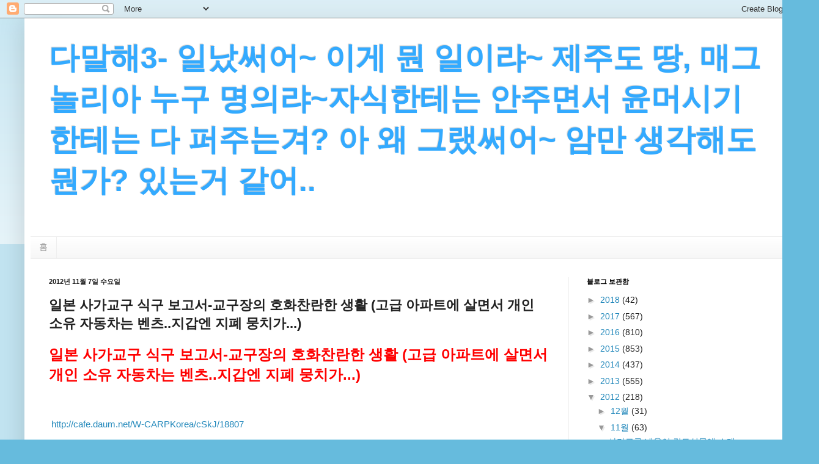

--- FILE ---
content_type: text/html; charset=UTF-8
request_url: https://damalhae3.blogspot.com/2012/11/blog-post_7.html
body_size: 24454
content:
<!DOCTYPE html>
<html class='v2' dir='ltr' lang='ko'>
<head>
<link href='https://www.blogger.com/static/v1/widgets/4128112664-css_bundle_v2.css' rel='stylesheet' type='text/css'/>
<meta content='width=1100' name='viewport'/>
<meta content='text/html; charset=UTF-8' http-equiv='Content-Type'/>
<meta content='blogger' name='generator'/>
<link href='https://damalhae3.blogspot.com/favicon.ico' rel='icon' type='image/x-icon'/>
<link href='http://damalhae3.blogspot.com/2012/11/blog-post_7.html' rel='canonical'/>
<link rel="alternate" type="application/atom+xml" title="다말해3- 일났써어~ 이게 뭔 일이랴~ 제주도 땅, 매그놀리아 누구 명의랴~자식한테는 안주면서 윤머시기한테는 다 퍼주는겨? 아 왜 그랬써어~ 암만 생각해도 뭔가? 있는거 같어.. - Atom" href="https://damalhae3.blogspot.com/feeds/posts/default" />
<link rel="alternate" type="application/rss+xml" title="다말해3- 일났써어~ 이게 뭔 일이랴~ 제주도 땅, 매그놀리아 누구 명의랴~자식한테는 안주면서 윤머시기한테는 다 퍼주는겨? 아 왜 그랬써어~ 암만 생각해도 뭔가? 있는거 같어.. - RSS" href="https://damalhae3.blogspot.com/feeds/posts/default?alt=rss" />
<link rel="service.post" type="application/atom+xml" title="다말해3- 일났써어~ 이게 뭔 일이랴~ 제주도 땅, 매그놀리아 누구 명의랴~자식한테는 안주면서 윤머시기한테는 다 퍼주는겨? 아 왜 그랬써어~ 암만 생각해도 뭔가? 있는거 같어.. - Atom" href="https://www.blogger.com/feeds/6421183760354558869/posts/default" />

<link rel="alternate" type="application/atom+xml" title="다말해3- 일났써어~ 이게 뭔 일이랴~ 제주도 땅, 매그놀리아 누구 명의랴~자식한테는 안주면서 윤머시기한테는 다 퍼주는겨? 아 왜 그랬써어~ 암만 생각해도 뭔가? 있는거 같어.. - Atom" href="https://damalhae3.blogspot.com/feeds/1674540347754757315/comments/default" />
<!--Can't find substitution for tag [blog.ieCssRetrofitLinks]-->
<link href='http://i1.daumcdn.net/cafeimg/cf_img2/img_blank2.gif' rel='image_src'/>
<meta content='http://damalhae3.blogspot.com/2012/11/blog-post_7.html' property='og:url'/>
<meta content='일본 사가교구 식구 보고서-교구장의 호화찬란한 생활 (고급 아파트에 살면서 개인 소유 자동차는 벤츠..지갑엔 지폐 뭉치가...)' property='og:title'/>
<meta content='  일본 사가교구 식구 보고서-교구장의  호화찬란한 생활 (고급 아파트에 살면서 개인 소유 자동차는 벤츠..지갑엔 지폐 뭉치가...)             http://cafe.daum.net/W-CARPKorea/cSkJ/18807          ...' property='og:description'/>
<meta content='https://lh3.googleusercontent.com/blogger_img_proxy/AEn0k_tRPDj1Zqqi_PR2H_wKu17iYkGQP8xcqRgCjCtpaEMdqnbZYZ1yLZHCzn-dAnFbefDqpSmpCJD6ZSs1IlWh-58x23Sv9Whk1y_15R8-M8RY1OgNbb9eAQ=w1200-h630-p-k-no-nu' property='og:image'/>
<title>다말해3- 일났써어~ 이게 뭔 일이랴~ 제주도 땅, 매그놀리아 누구 명의랴~자식한테는 안주면서 윤머시기한테는 다 퍼주는겨? 아 왜 그랬써어~ 암만 생각해도 뭔가? 있는거 같어..: 일본 사가교구 식구 보고서-교구장의 호화찬란한 생활 (고급 아파트에 살면서 개인 소유 자동차는 벤츠..지갑엔 지폐 뭉치가...)</title>
<style id='page-skin-1' type='text/css'><!--
/*
-----------------------------------------------
Blogger Template Style
Name:     Simple
Designer: Blogger
URL:      www.blogger.com
----------------------------------------------- */
/* Content
----------------------------------------------- */
body {
font: normal normal 14px Arial, Tahoma, Helvetica, FreeSans, sans-serif;
color: #222222;
background: #66bbdd none repeat scroll top left;
padding: 0 40px 40px 40px;
}
html body .region-inner {
min-width: 0;
max-width: 100%;
width: auto;
}
h2 {
font-size: 22px;
}
a:link {
text-decoration:none;
color: #2288bb;
}
a:visited {
text-decoration:none;
color: #888888;
}
a:hover {
text-decoration:underline;
color: #33aaff;
}
.body-fauxcolumn-outer .fauxcolumn-inner {
background: transparent url(https://resources.blogblog.com/blogblog/data/1kt/simple/body_gradient_tile_light.png) repeat scroll top left;
_background-image: none;
}
.body-fauxcolumn-outer .cap-top {
position: absolute;
z-index: 1;
height: 400px;
width: 100%;
}
.body-fauxcolumn-outer .cap-top .cap-left {
width: 100%;
background: transparent url(https://resources.blogblog.com/blogblog/data/1kt/simple/gradients_light.png) repeat-x scroll top left;
_background-image: none;
}
.content-outer {
-moz-box-shadow: 0 0 40px rgba(0, 0, 0, .15);
-webkit-box-shadow: 0 0 5px rgba(0, 0, 0, .15);
-goog-ms-box-shadow: 0 0 10px #333333;
box-shadow: 0 0 40px rgba(0, 0, 0, .15);
margin-bottom: 1px;
}
.content-inner {
padding: 10px 10px;
}
.content-inner {
background-color: #ffffff;
}
/* Header
----------------------------------------------- */
.header-outer {
background: transparent none repeat-x scroll 0 -400px;
_background-image: none;
}
.Header h1 {
font: normal bold 50px Verdana, Geneva, sans-serif;
color: #33aaff;
text-shadow: -1px -1px 1px rgba(0, 0, 0, .2);
}
.Header h1 a {
color: #33aaff;
}
.Header .description {
font-size: 140%;
color: #777777;
}
.header-inner .Header .titlewrapper {
padding: 22px 30px;
}
.header-inner .Header .descriptionwrapper {
padding: 0 30px;
}
/* Tabs
----------------------------------------------- */
.tabs-inner .section:first-child {
border-top: 1px solid #eeeeee;
}
.tabs-inner .section:first-child ul {
margin-top: -1px;
border-top: 1px solid #eeeeee;
border-left: 0 solid #eeeeee;
border-right: 0 solid #eeeeee;
}
.tabs-inner .widget ul {
background: #f5f5f5 url(https://resources.blogblog.com/blogblog/data/1kt/simple/gradients_light.png) repeat-x scroll 0 -800px;
_background-image: none;
border-bottom: 1px solid #eeeeee;
margin-top: 0;
margin-left: -30px;
margin-right: -30px;
}
.tabs-inner .widget li a {
display: inline-block;
padding: .6em 1em;
font: normal normal 14px Arial, Tahoma, Helvetica, FreeSans, sans-serif;
color: #999999;
border-left: 1px solid #ffffff;
border-right: 1px solid #eeeeee;
}
.tabs-inner .widget li:first-child a {
border-left: none;
}
.tabs-inner .widget li.selected a, .tabs-inner .widget li a:hover {
color: #000000;
background-color: #eeeeee;
text-decoration: none;
}
/* Columns
----------------------------------------------- */
.main-outer {
border-top: 0 solid #eeeeee;
}
.fauxcolumn-left-outer .fauxcolumn-inner {
border-right: 1px solid #eeeeee;
}
.fauxcolumn-right-outer .fauxcolumn-inner {
border-left: 1px solid #eeeeee;
}
/* Headings
----------------------------------------------- */
div.widget > h2,
div.widget h2.title {
margin: 0 0 1em 0;
font: normal bold 11px Arial, Tahoma, Helvetica, FreeSans, sans-serif;
color: #000000;
}
/* Widgets
----------------------------------------------- */
.widget .zippy {
color: #999999;
text-shadow: 2px 2px 1px rgba(0, 0, 0, .1);
}
.widget .popular-posts ul {
list-style: none;
}
/* Posts
----------------------------------------------- */
h2.date-header {
font: normal bold 11px Arial, Tahoma, Helvetica, FreeSans, sans-serif;
}
.date-header span {
background-color: transparent;
color: #222222;
padding: inherit;
letter-spacing: inherit;
margin: inherit;
}
.main-inner {
padding-top: 30px;
padding-bottom: 30px;
}
.main-inner .column-center-inner {
padding: 0 15px;
}
.main-inner .column-center-inner .section {
margin: 0 15px;
}
.post {
margin: 0 0 25px 0;
}
h3.post-title, .comments h4 {
font: normal bold 22px Arial, Tahoma, Helvetica, FreeSans, sans-serif;
margin: .75em 0 0;
}
.post-body {
font-size: 110%;
line-height: 1.4;
position: relative;
}
.post-body img, .post-body .tr-caption-container, .Profile img, .Image img,
.BlogList .item-thumbnail img {
padding: 2px;
background: #ffffff;
border: 1px solid #eeeeee;
-moz-box-shadow: 1px 1px 5px rgba(0, 0, 0, .1);
-webkit-box-shadow: 1px 1px 5px rgba(0, 0, 0, .1);
box-shadow: 1px 1px 5px rgba(0, 0, 0, .1);
}
.post-body img, .post-body .tr-caption-container {
padding: 5px;
}
.post-body .tr-caption-container {
color: #222222;
}
.post-body .tr-caption-container img {
padding: 0;
background: transparent;
border: none;
-moz-box-shadow: 0 0 0 rgba(0, 0, 0, .1);
-webkit-box-shadow: 0 0 0 rgba(0, 0, 0, .1);
box-shadow: 0 0 0 rgba(0, 0, 0, .1);
}
.post-header {
margin: 0 0 1.5em;
line-height: 1.6;
font-size: 90%;
}
.post-footer {
margin: 20px -2px 0;
padding: 5px 10px;
color: #666666;
background-color: #f9f9f9;
border-bottom: 1px solid #eeeeee;
line-height: 1.6;
font-size: 90%;
}
#comments .comment-author {
padding-top: 1.5em;
border-top: 1px solid #eeeeee;
background-position: 0 1.5em;
}
#comments .comment-author:first-child {
padding-top: 0;
border-top: none;
}
.avatar-image-container {
margin: .2em 0 0;
}
#comments .avatar-image-container img {
border: 1px solid #eeeeee;
}
/* Comments
----------------------------------------------- */
.comments .comments-content .icon.blog-author {
background-repeat: no-repeat;
background-image: url([data-uri]);
}
.comments .comments-content .loadmore a {
border-top: 1px solid #999999;
border-bottom: 1px solid #999999;
}
.comments .comment-thread.inline-thread {
background-color: #f9f9f9;
}
.comments .continue {
border-top: 2px solid #999999;
}
/* Accents
---------------------------------------------- */
.section-columns td.columns-cell {
border-left: 1px solid #eeeeee;
}
.blog-pager {
background: transparent none no-repeat scroll top center;
}
.blog-pager-older-link, .home-link,
.blog-pager-newer-link {
background-color: #ffffff;
padding: 5px;
}
.footer-outer {
border-top: 0 dashed #bbbbbb;
}
/* Mobile
----------------------------------------------- */
body.mobile  {
background-size: auto;
}
.mobile .body-fauxcolumn-outer {
background: transparent none repeat scroll top left;
}
.mobile .body-fauxcolumn-outer .cap-top {
background-size: 100% auto;
}
.mobile .content-outer {
-webkit-box-shadow: 0 0 3px rgba(0, 0, 0, .15);
box-shadow: 0 0 3px rgba(0, 0, 0, .15);
}
.mobile .tabs-inner .widget ul {
margin-left: 0;
margin-right: 0;
}
.mobile .post {
margin: 0;
}
.mobile .main-inner .column-center-inner .section {
margin: 0;
}
.mobile .date-header span {
padding: 0.1em 10px;
margin: 0 -10px;
}
.mobile h3.post-title {
margin: 0;
}
.mobile .blog-pager {
background: transparent none no-repeat scroll top center;
}
.mobile .footer-outer {
border-top: none;
}
.mobile .main-inner, .mobile .footer-inner {
background-color: #ffffff;
}
.mobile-index-contents {
color: #222222;
}
.mobile-link-button {
background-color: #2288bb;
}
.mobile-link-button a:link, .mobile-link-button a:visited {
color: #ffffff;
}
.mobile .tabs-inner .section:first-child {
border-top: none;
}
.mobile .tabs-inner .PageList .widget-content {
background-color: #eeeeee;
color: #000000;
border-top: 1px solid #eeeeee;
border-bottom: 1px solid #eeeeee;
}
.mobile .tabs-inner .PageList .widget-content .pagelist-arrow {
border-left: 1px solid #eeeeee;
}

--></style>
<style id='template-skin-1' type='text/css'><!--
body {
min-width: 1260px;
}
.content-outer, .content-fauxcolumn-outer, .region-inner {
min-width: 1260px;
max-width: 1260px;
_width: 1260px;
}
.main-inner .columns {
padding-left: 0;
padding-right: 360px;
}
.main-inner .fauxcolumn-center-outer {
left: 0;
right: 360px;
/* IE6 does not respect left and right together */
_width: expression(this.parentNode.offsetWidth -
parseInt("0") -
parseInt("360px") + 'px');
}
.main-inner .fauxcolumn-left-outer {
width: 0;
}
.main-inner .fauxcolumn-right-outer {
width: 360px;
}
.main-inner .column-left-outer {
width: 0;
right: 100%;
margin-left: -0;
}
.main-inner .column-right-outer {
width: 360px;
margin-right: -360px;
}
#layout {
min-width: 0;
}
#layout .content-outer {
min-width: 0;
width: 800px;
}
#layout .region-inner {
min-width: 0;
width: auto;
}
body#layout div.add_widget {
padding: 8px;
}
body#layout div.add_widget a {
margin-left: 32px;
}
--></style>
<link href='https://www.blogger.com/dyn-css/authorization.css?targetBlogID=6421183760354558869&amp;zx=79f06cd4-98fb-467d-abe5-5af3855c67f1' media='none' onload='if(media!=&#39;all&#39;)media=&#39;all&#39;' rel='stylesheet'/><noscript><link href='https://www.blogger.com/dyn-css/authorization.css?targetBlogID=6421183760354558869&amp;zx=79f06cd4-98fb-467d-abe5-5af3855c67f1' rel='stylesheet'/></noscript>
<meta name='google-adsense-platform-account' content='ca-host-pub-1556223355139109'/>
<meta name='google-adsense-platform-domain' content='blogspot.com'/>

</head>
<body class='loading variant-pale'>
<div class='navbar section' id='navbar' name='Navbar'><div class='widget Navbar' data-version='1' id='Navbar1'><script type="text/javascript">
    function setAttributeOnload(object, attribute, val) {
      if(window.addEventListener) {
        window.addEventListener('load',
          function(){ object[attribute] = val; }, false);
      } else {
        window.attachEvent('onload', function(){ object[attribute] = val; });
      }
    }
  </script>
<div id="navbar-iframe-container"></div>
<script type="text/javascript" src="https://apis.google.com/js/platform.js"></script>
<script type="text/javascript">
      gapi.load("gapi.iframes:gapi.iframes.style.bubble", function() {
        if (gapi.iframes && gapi.iframes.getContext) {
          gapi.iframes.getContext().openChild({
              url: 'https://www.blogger.com/navbar/6421183760354558869?po\x3d1674540347754757315\x26origin\x3dhttps://damalhae3.blogspot.com',
              where: document.getElementById("navbar-iframe-container"),
              id: "navbar-iframe"
          });
        }
      });
    </script><script type="text/javascript">
(function() {
var script = document.createElement('script');
script.type = 'text/javascript';
script.src = '//pagead2.googlesyndication.com/pagead/js/google_top_exp.js';
var head = document.getElementsByTagName('head')[0];
if (head) {
head.appendChild(script);
}})();
</script>
</div></div>
<div class='body-fauxcolumns'>
<div class='fauxcolumn-outer body-fauxcolumn-outer'>
<div class='cap-top'>
<div class='cap-left'></div>
<div class='cap-right'></div>
</div>
<div class='fauxborder-left'>
<div class='fauxborder-right'></div>
<div class='fauxcolumn-inner'>
</div>
</div>
<div class='cap-bottom'>
<div class='cap-left'></div>
<div class='cap-right'></div>
</div>
</div>
</div>
<div class='content'>
<div class='content-fauxcolumns'>
<div class='fauxcolumn-outer content-fauxcolumn-outer'>
<div class='cap-top'>
<div class='cap-left'></div>
<div class='cap-right'></div>
</div>
<div class='fauxborder-left'>
<div class='fauxborder-right'></div>
<div class='fauxcolumn-inner'>
</div>
</div>
<div class='cap-bottom'>
<div class='cap-left'></div>
<div class='cap-right'></div>
</div>
</div>
</div>
<div class='content-outer'>
<div class='content-cap-top cap-top'>
<div class='cap-left'></div>
<div class='cap-right'></div>
</div>
<div class='fauxborder-left content-fauxborder-left'>
<div class='fauxborder-right content-fauxborder-right'></div>
<div class='content-inner'>
<header>
<div class='header-outer'>
<div class='header-cap-top cap-top'>
<div class='cap-left'></div>
<div class='cap-right'></div>
</div>
<div class='fauxborder-left header-fauxborder-left'>
<div class='fauxborder-right header-fauxborder-right'></div>
<div class='region-inner header-inner'>
<div class='header section' id='header' name='헤더'><div class='widget Header' data-version='1' id='Header1'>
<div id='header-inner'>
<div class='titlewrapper'>
<h1 class='title'>
<a href='https://damalhae3.blogspot.com/'>
다말해3- 일났써어~ 이게 뭔 일이랴~ 제주도 땅, 매그놀리아 누구 명의랴~자식한테는 안주면서 윤머시기한테는 다 퍼주는겨? 아 왜 그랬써어~ 암만 생각해도 뭔가? 있는거 같어..
</a>
</h1>
</div>
<div class='descriptionwrapper'>
<p class='description'><span>
</span></p>
</div>
</div>
</div></div>
</div>
</div>
<div class='header-cap-bottom cap-bottom'>
<div class='cap-left'></div>
<div class='cap-right'></div>
</div>
</div>
</header>
<div class='tabs-outer'>
<div class='tabs-cap-top cap-top'>
<div class='cap-left'></div>
<div class='cap-right'></div>
</div>
<div class='fauxborder-left tabs-fauxborder-left'>
<div class='fauxborder-right tabs-fauxborder-right'></div>
<div class='region-inner tabs-inner'>
<div class='tabs section' id='crosscol' name='전체 열'><div class='widget PageList' data-version='1' id='PageList1'>
<h2>페이지</h2>
<div class='widget-content'>
<ul>
<li>
<a href='https://damalhae3.blogspot.com/'>홈</a>
</li>
</ul>
<div class='clear'></div>
</div>
</div></div>
<div class='tabs no-items section' id='crosscol-overflow' name='Cross-Column 2'></div>
</div>
</div>
<div class='tabs-cap-bottom cap-bottom'>
<div class='cap-left'></div>
<div class='cap-right'></div>
</div>
</div>
<div class='main-outer'>
<div class='main-cap-top cap-top'>
<div class='cap-left'></div>
<div class='cap-right'></div>
</div>
<div class='fauxborder-left main-fauxborder-left'>
<div class='fauxborder-right main-fauxborder-right'></div>
<div class='region-inner main-inner'>
<div class='columns fauxcolumns'>
<div class='fauxcolumn-outer fauxcolumn-center-outer'>
<div class='cap-top'>
<div class='cap-left'></div>
<div class='cap-right'></div>
</div>
<div class='fauxborder-left'>
<div class='fauxborder-right'></div>
<div class='fauxcolumn-inner'>
</div>
</div>
<div class='cap-bottom'>
<div class='cap-left'></div>
<div class='cap-right'></div>
</div>
</div>
<div class='fauxcolumn-outer fauxcolumn-left-outer'>
<div class='cap-top'>
<div class='cap-left'></div>
<div class='cap-right'></div>
</div>
<div class='fauxborder-left'>
<div class='fauxborder-right'></div>
<div class='fauxcolumn-inner'>
</div>
</div>
<div class='cap-bottom'>
<div class='cap-left'></div>
<div class='cap-right'></div>
</div>
</div>
<div class='fauxcolumn-outer fauxcolumn-right-outer'>
<div class='cap-top'>
<div class='cap-left'></div>
<div class='cap-right'></div>
</div>
<div class='fauxborder-left'>
<div class='fauxborder-right'></div>
<div class='fauxcolumn-inner'>
</div>
</div>
<div class='cap-bottom'>
<div class='cap-left'></div>
<div class='cap-right'></div>
</div>
</div>
<!-- corrects IE6 width calculation -->
<div class='columns-inner'>
<div class='column-center-outer'>
<div class='column-center-inner'>
<div class='main section' id='main' name='기본'><div class='widget Blog' data-version='1' id='Blog1'>
<div class='blog-posts hfeed'>

          <div class="date-outer">
        
<h2 class='date-header'><span>2012년 11월 7일 수요일</span></h2>

          <div class="date-posts">
        
<div class='post-outer'>
<div class='post hentry uncustomized-post-template' itemprop='blogPost' itemscope='itemscope' itemtype='http://schema.org/BlogPosting'>
<meta content='http://i1.daumcdn.net/cafeimg/cf_img2/img_blank2.gif' itemprop='image_url'/>
<meta content='6421183760354558869' itemprop='blogId'/>
<meta content='1674540347754757315' itemprop='postId'/>
<a name='1674540347754757315'></a>
<h3 class='post-title entry-title' itemprop='name'>
일본 사가교구 식구 보고서-교구장의 호화찬란한 생활 (고급 아파트에 살면서 개인 소유 자동차는 벤츠..지갑엔 지폐 뭉치가...)
</h3>
<div class='post-header'>
<div class='post-header-line-1'></div>
</div>
<div class='post-body entry-content' id='post-body-1674540347754757315' itemprop='description articleBody'>
<div class="article_subject">
<div class="subject">
<span class="headcate"></span><span class="b"><span style="color: red; font-size: x-large;"><strong>일본 사가교구 식구 보고서-교구장의 
호화찬란한 생활 (고급 아파트에 살면서 개인 소유 자동차는 벤츠..지갑엔 지폐 뭉치가...)</strong></span></span></div>
<div class="subject">
<span class="b"><strong><span style="color: red; font-size: x-large;"></span></strong></span>&nbsp;</div>
<div class="subject">
<span class="b"></span>&nbsp;</div>
<div class="subject">
<span class="b"></span>&nbsp;<span class="txt_sub url"><a class="copyurl" href="http://cafe.daum.net/W-CARPKorea/cSkJ/18807">http://cafe.daum.net/W-CARPKorea/cSkJ/18807</a> 
</span></div>
</div>
<!-- end article_writer -->
<style type="text/css">.bbs_contents p{margin:0px;}</style>

<br />
<div class="bbs_contents" id="bbs_contents">
<div class="bbs_contents_inbox">
<div class="user_contents tx-content-container scroll" id="user_contents" name="user_contents">
<table class="protectTable">
<tbody>
<tr>
<td><!-- clix_content 이 안에 본문 내용 외에 다른 내용을 절대 넣지 말 것  -->


 <br />

<div style="margin: 0mm 0mm 0pt; text-align: center;">
<span style="font-size: small;"><strong><span style="color: black;"><span lang="KO" style="font-family: Batang; mso-ascii-font-family: Century; mso-fareast-language: KO; mso-hansi-font-family: Century;"><span style="font-size: 11pt;"><span style="font-size: 14pt;"><span style="font-family: Gulim,굴림;"><span style="font-size: 18pt;"></span><span style="font-size: 18pt;">교구장의</span></span></span></span></span><span lang="KO" style="font-family: Gulim,굴림; font-size: 18pt; mso-fareast-font-family: Batang; mso-fareast-language: KO;"><span style="font-family: null;"> </span></span><span lang="KO" style="font-family: Gulim,굴림; font-size: 18pt; mso-ascii-font-family: Century; mso-fareast-language: KO; mso-hansi-font-family: Century;">호화찬란한</span><span lang="KO" style="font-family: Gulim,굴림; font-size: 18pt; mso-fareast-font-family: Batang; mso-fareast-language: KO;"><span style="font-family: null;"> </span></span><span lang="KO" style="font-family: Gulim,굴림; font-size: 14pt; mso-ascii-font-family: Century; mso-fareast-language: KO; mso-hansi-font-family: Century;"><span style="font-size: 14pt;"><span style="font-size: 18pt;">생활</span></span></span></span></strong></span></div>
<div style="margin: 0mm 0mm 0pt; text-align: center;">
<span style="font-size: small;"><span style="color: black;"><span lang="KO" style="font-family: Batang; font-size: 14pt; mso-ascii-font-family: Century; mso-fareast-language: KO; mso-hansi-font-family: Century;"><span style="font-size: 11pt;"><span style="font-family: Gulim,굴림;">(12년11월6일)</span></span></span></span></span></div>
<div style="margin: 0mm 0mm 0pt; text-align: center;">
<span style="font-size: small;"><span style="color: black;"><span lang="KO" style="font-family: Batang; font-size: 14pt; mso-ascii-font-family: Century; mso-fareast-language: KO; mso-hansi-font-family: Century;"><span style="font-size: 11pt;"><span style="font-family: Gulim,굴림;"></span></span></span></span></span>&nbsp;</div>
<div style="margin: 0mm 0mm 0pt;">
<span style="mso-fareast-font-family: Batang; mso-fareast-language: KO;"><span style="color: black; font-family: Century; font-size: small;"><span style="font-size: 11pt;"><span style="font-size: 14pt;"><strong><span style="font-family: Gulim,굴림;"> </span></strong></span></span></span></span></div>
<span style="font-family: Gulim,굴림; font-size: small;"><span lang="KO" style="font-family: null; mso-ascii-font-family: Century; mso-fareast-language: KO; mso-hansi-font-family: Century;"><span style="font-size: 11pt;">목격한</span></span><span lang="KO" style="font-family: null; font-size: 11pt; mso-fareast-font-family: Batang; mso-fareast-language: KO;"><span style="font-family: Century;"> </span></span><span lang="KO" style="font-family: null; font-size: 11pt; mso-ascii-font-family: Century; mso-fareast-language: KO; mso-hansi-font-family: Century;">정보와</span><span lang="KO" style="font-family: null; font-size: 11pt; mso-fareast-font-family: Batang; mso-fareast-language: KO;"><span style="font-family: Century;"> </span></span><span lang="KO" style="font-family: null; font-size: 11pt; mso-ascii-font-family: Century; mso-fareast-language: KO; mso-hansi-font-family: Century;">집회에서</span><span lang="KO" style="font-family: null; font-size: 11pt; mso-fareast-font-family: Batang; mso-fareast-language: KO;"><span style="font-family: Century;"> </span></span><span lang="KO" style="font-family: null; font-size: 11pt; mso-ascii-font-family: Century; mso-fareast-language: KO; mso-hansi-font-family: Century;">말한</span><span lang="KO" style="font-family: null; font-size: 11pt; mso-fareast-font-family: Batang; mso-fareast-language: KO;"><span style="font-family: Century;"> </span></span><span lang="KO" style="font-family: null; font-size: 11pt; mso-ascii-font-family: Century; mso-fareast-language: KO; mso-hansi-font-family: Century;">호화찬란한</span><span lang="KO" style="font-family: null; font-size: 11pt; mso-fareast-font-family: Batang; mso-fareast-language: KO;"><span style="font-family: Century;"> </span></span><span lang="KO" style="font-family: null; font-size: 11pt; mso-ascii-font-family: Century; mso-fareast-language: KO; mso-hansi-font-family: Century;">생활상에</span><span lang="KO" style="font-family: null; font-size: 11pt; mso-fareast-font-family: Batang; mso-fareast-language: KO;"><span style="font-family: Century;"> </span></span><span lang="KO" style="font-family: null; font-size: 11pt; mso-ascii-font-family: Century; mso-fareast-language: KO; mso-hansi-font-family: Century;">대해서</span><span lang="KO" style="font-family: null; font-size: 11pt; mso-fareast-font-family: Batang; mso-fareast-language: KO;"><span style="font-family: Century;"> </span></span><span lang="KO" style="font-family: null; font-size: 11pt; mso-ascii-font-family: Century; mso-fareast-language: KO; mso-hansi-font-family: Century;">열거하겠습니다</span><span style="font-family: null; font-size: 11pt; mso-fareast-font-family: Batang; mso-fareast-language: KO;"><span style="font-family: Century;">.</span></span></span><span style="font-family: Gulim,굴림;"> </span>
<div style="margin: 0mm 0mm 0pt;">
<span style="font-size: small;"><span lang="KO" style="font-family: Batang; mso-ascii-font-family: Century; mso-fareast-language: KO; mso-hansi-font-family: Century;"><span style="font-size: 11pt;"><span style="font-family: Gulim,굴림;">얼마만큼</span></span></span><span lang="KO" style="font-family: Gulim,굴림; font-size: 11pt; mso-fareast-font-family: Batang; mso-fareast-language: KO;"><span style="font-family: null;"> </span></span><span lang="KO" style="font-family: Gulim,굴림; font-size: 11pt; mso-ascii-font-family: Century; mso-fareast-language: KO; mso-hansi-font-family: Century;">식구들을</span><span lang="KO" style="font-family: Gulim,굴림; font-size: 11pt; mso-fareast-font-family: Batang; mso-fareast-language: KO;"><span style="font-family: null;"> </span></span><span lang="KO" style="font-family: Gulim,굴림; font-size: 11pt; mso-ascii-font-family: Century; mso-fareast-language: KO; mso-hansi-font-family: Century;">바보취급</span><span lang="KO" style="font-family: Gulim,굴림; font-size: 11pt; mso-fareast-font-family: Batang; mso-fareast-language: KO;"><span style="font-family: null;"> </span></span><span lang="KO" style="font-family: Gulim,굴림; font-size: 11pt; mso-ascii-font-family: Century; mso-fareast-language: KO; mso-hansi-font-family: Century;">하고</span><span lang="KO" style="font-family: Gulim,굴림; font-size: 11pt; mso-fareast-font-family: Batang; mso-fareast-language: KO;"><span style="font-family: null;"> </span></span><span lang="KO" style="font-family: Gulim,굴림; font-size: 11pt; mso-ascii-font-family: Century; mso-fareast-language: KO; mso-hansi-font-family: Century;">있는지</span><span lang="KO" style="font-family: Gulim,굴림; font-size: 11pt; mso-fareast-font-family: Batang; mso-fareast-language: KO;"><span style="font-family: null;"> </span></span><span lang="KO" style="font-family: Gulim,굴림; font-size: 11pt; mso-ascii-font-family: Century; mso-fareast-language: KO; mso-hansi-font-family: Century;">알</span><span lang="KO" style="font-family: Gulim,굴림; font-size: 11pt; mso-fareast-font-family: Batang; mso-fareast-language: KO;"><span style="font-family: null;"> </span></span><span lang="KO" style="font-family: Gulim,굴림; font-size: 11pt; mso-ascii-font-family: Century; mso-fareast-language: KO; mso-hansi-font-family: Century;">것입니다</span><span style="font-family: Gulim,굴림; font-size: 11pt; mso-fareast-font-family: Batang; mso-fareast-language: KO;"><span style="font-family: null;">.</span></span></span></div>
<div style="margin: 0mm 0mm 0pt;">
<span style="font-family: Times New Roman; font-size: small;"><span style="font-family: Gulim,굴림; font-size: 11pt; mso-fareast-font-family: Batang; mso-fareast-language: KO;"></span></span>&nbsp;</div>
<div style="margin: 0mm 0mm 0pt;">
<span style="mso-fareast-font-family: Batang; mso-fareast-language: KO;"><span style="font-family: Century; font-size: small;"><span style="font-size: 11pt;"><span style="font-family: Gulim,굴림;"> </span></span></span></span></div>
<div style="margin: 0mm 0mm 0pt;">
<span style="font-size: small;"><span lang="KO" style="font-family: Batang; mso-ascii-font-family: Century; mso-fareast-language: KO; mso-hansi-font-family: Century;"><span style="font-size: 11pt;"><span style="font-family: Gulim,굴림;">아파트</span></span></span><span lang="KO" style="font-family: Gulim,굴림; font-size: 11pt; mso-fareast-font-family: Batang; mso-fareast-language: KO;"><span style="font-family: null;"> </span></span><span lang="KO" style="font-family: Gulim,굴림; font-size: 11pt; mso-ascii-font-family: Century; mso-fareast-language: KO; mso-hansi-font-family: Century;">등</span><span lang="KO" style="font-family: Gulim,굴림; font-size: 11pt; mso-fareast-font-family: Batang; mso-fareast-language: KO;"><span style="font-family: null;"> </span></span><span lang="KO" style="font-family: Gulim,굴림; font-size: 11pt; mso-ascii-font-family: Century; mso-fareast-language: KO; mso-hansi-font-family: Century;">부동산과</span><span lang="KO" style="font-family: Gulim,굴림; font-size: 11pt; mso-fareast-font-family: Batang; mso-fareast-language: KO;"><span style="font-family: null;"> </span></span><span lang="KO" style="font-family: Gulim,굴림; font-size: 11pt; mso-ascii-font-family: Century; mso-fareast-language: KO; mso-hansi-font-family: Century;">자동차에</span><span lang="KO" style="font-family: Gulim,굴림; font-size: 11pt; mso-fareast-font-family: Batang; mso-fareast-language: KO;"><span style="font-family: null;"> </span></span><span lang="KO" style="font-family: Gulim,굴림; font-size: 11pt; mso-ascii-font-family: Century; mso-fareast-language: KO; mso-hansi-font-family: Century;">집착이</span><span lang="KO" style="font-family: Gulim,굴림; font-size: 11pt; mso-fareast-font-family: Batang; mso-fareast-language: KO;"><span style="font-family: null;"> </span></span><span lang="KO" style="font-family: Gulim,굴림; font-size: 11pt; mso-ascii-font-family: Century; mso-fareast-language: KO; mso-hansi-font-family: Century;">있나</span><span lang="KO" style="font-family: Gulim,굴림; font-size: 11pt; mso-fareast-font-family: Batang; mso-fareast-language: KO;"><span style="font-family: null;"> </span></span><span lang="KO" style="font-family: Gulim,굴림; font-size: 11pt; mso-ascii-font-family: Century; mso-fareast-language: KO; mso-hansi-font-family: Century;">봅니다</span><span style="font-family: Gulim,굴림; font-size: 11pt; mso-fareast-font-family: Batang; mso-fareast-language: KO;"><span style="font-family: null;">.</span></span></span></div>
<div style="margin: 0mm 0mm 0pt;">
<span style="font-size: small;"><span lang="KO" style="font-family: Batang; mso-ascii-font-family: Century; mso-fareast-language: KO; mso-hansi-font-family: Century;"><span style="font-size: 11pt;"><span style="font-family: Gulim,굴림;">후쿠오카에</span></span></span><span lang="KO" style="font-family: Gulim,굴림; font-size: 11pt; mso-fareast-font-family: Batang; mso-fareast-language: KO;"><span style="font-family: null;"> </span></span><span lang="KO" style="font-family: Gulim,굴림; font-size: 11pt; mso-ascii-font-family: Century; mso-fareast-language: KO; mso-hansi-font-family: Century;">가족이</span><span lang="KO" style="font-family: Gulim,굴림; font-size: 11pt; mso-fareast-font-family: Batang; mso-fareast-language: KO;"><span style="font-family: null;"> </span></span><span lang="KO" style="font-family: Gulim,굴림; font-size: 11pt; mso-ascii-font-family: Century; mso-fareast-language: KO; mso-hansi-font-family: Century;">살고</span><span lang="KO" style="font-family: Gulim,굴림; font-size: 11pt; mso-fareast-font-family: Batang; mso-fareast-language: KO;"><span style="font-family: null;"> </span></span><span lang="KO" style="font-family: Gulim,굴림; font-size: 11pt; mso-ascii-font-family: Century; mso-fareast-language: KO; mso-hansi-font-family: Century;">있습니다만</span><span style="font-family: Gulim,굴림; font-size: 11pt; mso-fareast-font-family: Batang; mso-fareast-language: KO;"><span style="font-family: null;">, </span></span><strong><span lang="KO" style="font-family: Gulim,굴림; font-size: 11pt; mso-ascii-font-family: Century; mso-fareast-language: KO; mso-hansi-font-family: Century;">자동</span><span lang="KO" style="font-family: Gulim,굴림; font-size: 11pt; mso-fareast-font-family: Batang; mso-fareast-language: KO;"><span style="font-family: null;"> </span></span><span lang="KO" style="font-family: Gulim,굴림; font-size: 11pt; mso-ascii-font-family: Century; mso-fareast-language: KO; mso-hansi-font-family: Century;">잠금장치가</span><span lang="KO" style="font-family: Gulim,굴림; font-size: 11pt; mso-fareast-font-family: Batang; mso-fareast-language: KO;"><span style="font-family: null;"> </span></span><span lang="KO" style="font-family: Gulim,굴림; font-size: 11pt; mso-ascii-font-family: Century; mso-fareast-language: KO; mso-hansi-font-family: Century;">달린</span><span lang="KO" style="font-family: Gulim,굴림; font-size: 11pt; mso-fareast-font-family: Batang; mso-fareast-language: KO;"><span style="font-family: null;"> </span></span><span lang="KO" style="font-family: Gulim,굴림; font-size: 11pt; mso-ascii-font-family: Century; mso-fareast-language: KO; mso-hansi-font-family: Century;">고급</span><span lang="KO" style="font-family: Gulim,굴림; font-size: 11pt; mso-fareast-font-family: Batang; mso-fareast-language: KO;"><span style="font-family: null;"> </span></span><span lang="KO" style="font-family: Gulim,굴림; font-size: 11pt; mso-ascii-font-family: Century; mso-fareast-language: KO; mso-hansi-font-family: Century;">아파트라고</span><span lang="KO" style="font-family: Gulim,굴림; font-size: 11pt; mso-fareast-font-family: Batang; mso-fareast-language: KO;"><span style="font-family: null;"> </span></span><span lang="KO" style="font-family: Gulim,굴림; font-size: 11pt; mso-ascii-font-family: Century; mso-fareast-language: KO; mso-hansi-font-family: Century;">들었습니다</span></strong><span style="font-family: Gulim,굴림; font-size: 11pt; mso-fareast-font-family: Batang; mso-fareast-language: KO;"><span style="font-family: null;">. </span></span><span lang="KO" style="font-family: Gulim,굴림; font-size: 11pt; mso-ascii-font-family: Century; mso-fareast-language: KO; mso-hansi-font-family: Century;">사가에</span><span lang="KO" style="font-family: Gulim,굴림; font-size: 11pt; mso-fareast-font-family: Batang; mso-fareast-language: KO;"><span style="font-family: null;"> </span></span><span lang="KO" style="font-family: Gulim,굴림; font-size: 11pt; mso-ascii-font-family: Century; mso-fareast-language: KO; mso-hansi-font-family: Century;">온지</span><span lang="KO" style="font-family: Gulim,굴림; font-size: 11pt; mso-fareast-font-family: Batang; mso-fareast-language: KO;"><span style="font-family: null;"> </span></span><span lang="KO" style="font-family: Gulim,굴림; font-size: 11pt; mso-ascii-font-family: Century; mso-fareast-language: KO; mso-hansi-font-family: Century;">얼마</span><span lang="KO" style="font-family: Gulim,굴림; font-size: 11pt; mso-fareast-font-family: Batang; mso-fareast-language: KO;"><span style="font-family: null;"> </span></span><span lang="KO" style="font-family: Gulim,굴림; font-size: 11pt; mso-ascii-font-family: Century; mso-fareast-language: KO; mso-hansi-font-family: Century;">지나지</span><span lang="KO" style="font-family: Gulim,굴림; font-size: 11pt; mso-fareast-font-family: Batang; mso-fareast-language: KO;"><span style="font-family: null;"> </span></span><span lang="KO" style="font-family: Gulim,굴림; font-size: 11pt; mso-ascii-font-family: Century; mso-fareast-language: KO; mso-hansi-font-family: Century;">않아서</span><span lang="KO" style="font-family: Gulim,굴림; font-size: 11pt; mso-fareast-font-family: Batang; mso-fareast-language: KO;"><span style="font-family: null;"> </span></span><span lang="KO" style="font-family: Gulim,굴림; font-size: 11pt; mso-ascii-font-family: Century; mso-fareast-language: KO; mso-hansi-font-family: Century;">새</span><span lang="KO" style="font-family: Gulim,굴림; font-size: 11pt; mso-fareast-font-family: Batang; mso-fareast-language: KO;"><span style="font-family: null;"> </span></span><span lang="KO" style="font-family: Gulim,굴림; font-size: 11pt; mso-ascii-font-family: Century; mso-fareast-language: KO; mso-hansi-font-family: Century;">성전</span><span lang="KO" style="font-family: Gulim,굴림; font-size: 11pt; mso-fareast-font-family: Batang; mso-fareast-language: KO;"><span style="font-family: null;"> </span></span><span lang="KO" style="font-family: Gulim,굴림; font-size: 11pt; mso-ascii-font-family: Century; mso-fareast-language: KO; mso-hansi-font-family: Century;">예정지</span><span lang="KO" style="font-family: Gulim,굴림; font-size: 11pt; mso-fareast-font-family: Batang; mso-fareast-language: KO;"><span style="font-family: null;"> </span></span><span lang="KO" style="font-family: Gulim,굴림; font-size: 11pt; mso-ascii-font-family: Century; mso-fareast-language: KO; mso-hansi-font-family: Century;">가까운</span><span lang="KO" style="font-family: Gulim,굴림; font-size: 11pt; mso-fareast-font-family: Batang; mso-fareast-language: KO;"><span style="font-family: null;"> </span></span><span lang="KO" style="font-family: Gulim,굴림; font-size: 11pt; mso-ascii-font-family: Century; mso-fareast-language: KO; mso-hansi-font-family: Century;">곳에</span><span lang="KO" style="font-family: Gulim,굴림; font-size: 11pt; mso-fareast-font-family: Batang; mso-fareast-language: KO;"><span style="font-family: null;"> </span></span><span lang="KO" style="font-family: Gulim,굴림; font-size: 11pt; mso-ascii-font-family: Century; mso-fareast-language: KO; mso-hansi-font-family: Century;">분양</span><span lang="KO" style="font-family: Gulim,굴림; font-size: 11pt; mso-fareast-font-family: Batang; mso-fareast-language: KO;"><span style="font-family: null;"> </span></span><span lang="KO" style="font-family: Gulim,굴림; font-size: 11pt; mso-ascii-font-family: Century; mso-fareast-language: KO; mso-hansi-font-family: Century;">아파트를</span><span lang="KO" style="font-family: Gulim,굴림; font-size: 11pt; mso-fareast-font-family: Batang; mso-fareast-language: KO;"><span style="font-family: null;"> </span></span><span lang="KO" style="font-family: Gulim,굴림; font-size: 11pt; mso-ascii-font-family: Century; mso-fareast-language: KO; mso-hansi-font-family: Century;">샀다는</span><span lang="KO" style="font-family: Gulim,굴림; font-size: 11pt; mso-fareast-font-family: Batang; mso-fareast-language: KO;"><span style="font-family: null;"> </span></span><span lang="KO" style="font-family: Gulim,굴림; font-size: 11pt; mso-ascii-font-family: Century; mso-fareast-language: KO; mso-hansi-font-family: Century;">다수의</span><span lang="KO" style="font-family: Gulim,굴림; font-size: 11pt; mso-fareast-font-family: Batang; mso-fareast-language: KO;"><span style="font-family: null;"> </span></span><span lang="KO" style="font-family: Gulim,굴림; font-size: 11pt; mso-ascii-font-family: Century; mso-fareast-language: KO; mso-hansi-font-family: Century;">목격자</span><span lang="KO" style="font-family: Gulim,굴림; font-size: 11pt; mso-fareast-font-family: Batang; mso-fareast-language: KO;"><span style="font-family: null;"> </span></span><span lang="KO" style="font-family: Gulim,굴림; font-size: 11pt; mso-ascii-font-family: Century; mso-fareast-language: KO; mso-hansi-font-family: Century;">정보가</span><span lang="KO" style="font-family: Gulim,굴림; font-size: 11pt; mso-fareast-font-family: Batang; mso-fareast-language: KO;"><span style="font-family: null;"> </span></span><span lang="KO" style="font-family: Gulim,굴림; font-size: 11pt; mso-ascii-font-family: Century; mso-fareast-language: KO; mso-hansi-font-family: Century;">있습니다</span><span style="font-family: Gulim,굴림; font-size: 11pt; mso-fareast-font-family: Batang; mso-fareast-language: KO;"><span style="font-family: null;">.</span></span></span></div>
<div style="margin: 0mm 0mm 0pt;">
&nbsp;</div>
<div style="margin: 0mm 0mm 0pt;">
<span style="mso-fareast-font-family: Batang; mso-fareast-language: KO;"><span style="font-family: Century; font-size: small;"><span style="font-size: 11pt;"><span style="font-family: Gulim,굴림;"> </span></span></span></span></div>
<div style="margin: 0mm 0mm 0pt;">
<span style="font-size: small;"><span lang="KO" style="font-family: Batang; mso-ascii-font-family: Century; mso-fareast-language: KO; mso-hansi-font-family: Century;"><span style="font-size: 11pt;"><span style="font-family: Gulim,굴림;">또한</span></span></span><span lang="KO" style="font-family: Gulim,굴림; font-size: 11pt; mso-fareast-font-family: Batang; mso-fareast-language: KO;"><span style="font-family: null;"> </span></span><span lang="KO" style="font-family: Gulim,굴림; font-size: 11pt; mso-ascii-font-family: Century; mso-fareast-language: KO; mso-hansi-font-family: Century;">최근</span><span lang="KO" style="font-family: Gulim,굴림; font-size: 11pt; mso-fareast-font-family: Batang; mso-fareast-language: KO;"><span style="font-family: null;"> </span></span><span lang="KO" style="font-family: Gulim,굴림; font-size: 11pt; mso-ascii-font-family: Century; mso-fareast-language: KO; mso-hansi-font-family: Century;">시내에</span><span lang="KO" style="font-family: Gulim,굴림; font-size: 11pt; mso-fareast-font-family: Batang; mso-fareast-language: KO;"><span style="font-family: null;"> </span></span><span lang="KO" style="font-family: Gulim,굴림; font-size: 11pt; mso-ascii-font-family: Century; mso-fareast-language: KO; mso-hansi-font-family: Century;">두개의</span><span lang="KO" style="font-family: Gulim,굴림; font-size: 11pt; mso-fareast-font-family: Batang; mso-fareast-language: KO;"><span style="font-family: null;"> </span></span><span lang="KO" style="font-family: Gulim,굴림; font-size: 11pt; mso-ascii-font-family: Century; mso-fareast-language: KO; mso-hansi-font-family: Century;">아파트를</span><span lang="KO" style="font-family: Gulim,굴림; font-size: 11pt; mso-fareast-font-family: Batang; mso-fareast-language: KO;"><span style="font-family: null;"> </span></span><span lang="KO" style="font-family: Gulim,굴림; font-size: 11pt; mso-ascii-font-family: Century; mso-fareast-language: KO; mso-hansi-font-family: Century;">구입한</span><span lang="KO" style="font-family: Gulim,굴림; font-size: 11pt; mso-fareast-font-family: Batang; mso-fareast-language: KO;"><span style="font-family: null;"> </span></span><span lang="KO" style="font-family: Gulim,굴림; font-size: 11pt; mso-ascii-font-family: Century; mso-fareast-language: KO; mso-hansi-font-family: Century;">것으로</span><span lang="KO" style="font-family: Gulim,굴림; font-size: 11pt; mso-fareast-font-family: Batang; mso-fareast-language: KO;"><span style="font-family: null;"> </span></span><span lang="KO" style="font-family: Gulim,굴림; font-size: 11pt; mso-ascii-font-family: Century; mso-fareast-language: KO; mso-hansi-font-family: Century;">보입니다만</span><span style="font-family: Gulim,굴림; font-size: 11pt; mso-fareast-font-family: Batang; mso-fareast-language: KO;"><span style="font-family: null;">, </span></span><span lang="KO" style="font-family: Gulim,굴림; font-size: 11pt; mso-ascii-font-family: Century; mso-fareast-language: KO; mso-hansi-font-family: Century;">수상한</span><span lang="KO" style="font-family: Gulim,굴림; font-size: 11pt; mso-fareast-font-family: Batang; mso-fareast-language: KO;"><span style="font-family: null;"> </span></span><span lang="KO" style="font-family: Gulim,굴림; font-size: 11pt; mso-ascii-font-family: Century; mso-fareast-language: KO; mso-hansi-font-family: Century;">다수의</span><span lang="KO" style="font-family: Gulim,굴림; font-size: 11pt; mso-fareast-font-family: Batang; mso-fareast-language: KO;"><span style="font-family: null;"> </span></span><span lang="KO" style="font-family: Gulim,굴림; font-size: 11pt; mso-ascii-font-family: Century; mso-fareast-language: KO; mso-hansi-font-family: Century;">여성들의</span><span lang="KO" style="font-family: Gulim,굴림; font-size: 11pt; mso-fareast-font-family: Batang; mso-fareast-language: KO;"><span style="font-family: null;"> </span></span><span lang="KO" style="font-family: Gulim,굴림; font-size: 11pt; mso-ascii-font-family: Century; mso-fareast-language: KO; mso-hansi-font-family: Century;">출입이</span><span lang="KO" style="font-family: Gulim,굴림; font-size: 11pt; mso-fareast-font-family: Batang; mso-fareast-language: KO;"><span style="font-family: null;"> </span></span><span lang="KO" style="font-family: Gulim,굴림; font-size: 11pt; mso-ascii-font-family: Century; mso-fareast-language: KO; mso-hansi-font-family: Century;">빈번한</span><span lang="KO" style="font-family: Gulim,굴림; font-size: 11pt; mso-fareast-font-family: Batang; mso-fareast-language: KO;"><span style="font-family: null;"> </span></span><span lang="KO" style="font-family: Gulim,굴림; font-size: 11pt; mso-ascii-font-family: Century; mso-fareast-language: KO; mso-hansi-font-family: Century;">것이</span><span lang="KO" style="font-family: Gulim,굴림; font-size: 11pt; mso-fareast-font-family: Batang; mso-fareast-language: KO;"><span style="font-family: null;"> </span></span><span lang="KO" style="font-family: Gulim,굴림; font-size: 11pt; mso-ascii-font-family: Century; mso-fareast-language: KO; mso-hansi-font-family: Century;">알려져서</span><span lang="KO" style="font-family: Gulim,굴림; font-size: 11pt; mso-fareast-font-family: Batang; mso-fareast-language: KO;"><span style="font-family: null;"> </span></span><span lang="KO" style="font-family: Gulim,굴림; font-size: 11pt; mso-ascii-font-family: Century; mso-fareast-language: KO; mso-hansi-font-family: Century;">계약해지를</span><span lang="KO" style="font-family: Gulim,굴림; font-size: 11pt; mso-fareast-font-family: Batang; mso-fareast-language: KO;"><span style="font-family: null;"> </span></span><span lang="KO" style="font-family: Gulim,굴림; font-size: 11pt; mso-ascii-font-family: Century; mso-fareast-language: KO; mso-hansi-font-family: Century;">당했다는</span><span lang="KO" style="font-family: Gulim,굴림; font-size: 11pt; mso-fareast-font-family: Batang; mso-fareast-language: KO;"><span style="font-family: null;"> </span></span><span lang="KO" style="font-family: Gulim,굴림; font-size: 11pt; mso-ascii-font-family: Century; mso-fareast-language: KO; mso-hansi-font-family: Century;">이야기도</span><span lang="KO" style="font-family: Gulim,굴림; font-size: 11pt; mso-fareast-font-family: Batang; mso-fareast-language: KO;"><span style="font-family: null;"> </span></span><span lang="KO" style="font-family: Gulim,굴림; font-size: 11pt; mso-ascii-font-family: Century; mso-fareast-language: KO; mso-hansi-font-family: Century;">들었습니다</span><span style="font-family: Gulim,굴림; font-size: 11pt; mso-fareast-font-family: Batang; mso-fareast-language: KO;"><span style="font-family: null;">. </span></span><span lang="KO" style="font-family: Gulim,굴림; font-size: 11pt; mso-ascii-font-family: Century; mso-fareast-language: KO; mso-hansi-font-family: Century;">운이</span><span lang="KO" style="font-family: Gulim,굴림; font-size: 11pt; mso-fareast-font-family: Batang; mso-fareast-language: KO;"><span style="font-family: null;"> </span></span><span lang="KO" style="font-family: Gulim,굴림; font-size: 11pt; mso-ascii-font-family: Century; mso-fareast-language: KO; mso-hansi-font-family: Century;">나빠서인지</span><span lang="KO" style="font-family: Gulim,굴림; font-size: 11pt; mso-fareast-font-family: Batang; mso-fareast-language: KO;"><span style="font-family: null;"> </span></span><span lang="KO" style="font-family: Gulim,굴림; font-size: 11pt; mso-ascii-font-family: Century; mso-fareast-language: KO; mso-hansi-font-family: Century;">양쪽</span><span lang="KO" style="font-family: Gulim,굴림; font-size: 11pt; mso-fareast-font-family: Batang; mso-fareast-language: KO;"><span style="font-family: null;"> </span></span><span lang="KO" style="font-family: Gulim,굴림; font-size: 11pt; mso-ascii-font-family: Century; mso-fareast-language: KO; mso-hansi-font-family: Century;">아파트</span><span lang="KO" style="font-family: Gulim,굴림; font-size: 11pt; mso-fareast-font-family: Batang; mso-fareast-language: KO;"><span style="font-family: null;"> </span></span><span lang="KO" style="font-family: Gulim,굴림; font-size: 11pt; mso-ascii-font-family: Century; mso-fareast-language: KO; mso-hansi-font-family: Century;">건물주가</span><span lang="KO" style="font-family: Gulim,굴림; font-size: 11pt; mso-fareast-font-family: Batang; mso-fareast-language: KO;"><span style="font-family: null;"> </span></span><span lang="KO" style="font-family: Gulim,굴림; font-size: 11pt; mso-ascii-font-family: Century; mso-fareast-language: KO; mso-hansi-font-family: Century;">같은</span><span lang="KO" style="font-family: Gulim,굴림; font-size: 11pt; mso-fareast-font-family: Batang; mso-fareast-language: KO;"><span style="font-family: null;"> </span></span><span lang="KO" style="font-family: Gulim,굴림; font-size: 11pt; mso-ascii-font-family: Century; mso-fareast-language: KO; mso-hansi-font-family: Century;">사람이어서</span><span lang="KO" style="font-family: Gulim,굴림; font-size: 11pt; mso-fareast-font-family: Batang; mso-fareast-language: KO;"><span style="font-family: null;"> </span></span><span lang="KO" style="font-family: Gulim,굴림; font-size: 11pt; mso-ascii-font-family: Century; mso-fareast-language: KO; mso-hansi-font-family: Century;">발각된</span><span lang="KO" style="font-family: Gulim,굴림; font-size: 11pt; mso-fareast-font-family: Batang; mso-fareast-language: KO;"><span style="font-family: null;"> </span></span><span lang="KO" style="font-family: Gulim,굴림; font-size: 11pt; mso-ascii-font-family: Century; mso-fareast-language: KO; mso-hansi-font-family: Century;">모양입니다</span><span style="font-family: Gulim,굴림; font-size: 11pt; mso-fareast-font-family: Batang; mso-fareast-language: KO;"><span style="font-family: null;">.</span></span></span></div>
<div style="margin: 0mm 0mm 0pt;">
<span style="font-size: small;"><span lang="KO" style="font-family: Batang; mso-ascii-font-family: Century; mso-fareast-language: KO; mso-hansi-font-family: Century;"><span style="font-size: 11pt;"><span style="font-family: Gulim,굴림;">고액의</span></span></span><span lang="KO" style="font-family: Gulim,굴림; font-size: 11pt; mso-fareast-font-family: Batang; mso-fareast-language: KO;"><span style="font-family: null;"> </span></span><span lang="KO" style="font-family: Gulim,굴림; font-size: 11pt; mso-ascii-font-family: Century; mso-fareast-language: KO; mso-hansi-font-family: Century;">헌금토크</span><span lang="KO" style="font-family: Gulim,굴림; font-size: 11pt; mso-fareast-font-family: Batang; mso-fareast-language: KO;"><span style="font-family: null;"> </span></span><span lang="KO" style="font-family: Gulim,굴림; font-size: 11pt; mso-ascii-font-family: Century; mso-fareast-language: KO; mso-hansi-font-family: Century;">장소와</span><span lang="KO" style="font-family: Gulim,굴림; font-size: 11pt; mso-fareast-font-family: Batang; mso-fareast-language: KO;"><span style="font-family: null;"> </span></span><span lang="KO" style="font-family: Gulim,굴림; font-size: 11pt; mso-ascii-font-family: Century; mso-fareast-language: KO; mso-hansi-font-family: Century;">교육시설로</span><span lang="KO" style="font-family: Gulim,굴림; font-size: 11pt; mso-fareast-font-family: Batang; mso-fareast-language: KO;"><span style="font-family: null;"> </span></span><span lang="KO" style="font-family: Gulim,굴림; font-size: 11pt; mso-ascii-font-family: Century; mso-fareast-language: KO; mso-hansi-font-family: Century;">이용할</span><span lang="KO" style="font-family: Gulim,굴림; font-size: 11pt; mso-fareast-font-family: Batang; mso-fareast-language: KO;"><span style="font-family: null;"> </span></span><span lang="KO" style="font-family: Gulim,굴림; font-size: 11pt; mso-ascii-font-family: Century; mso-fareast-language: KO; mso-hansi-font-family: Century;">계획이었을</span><span lang="KO" style="font-family: Gulim,굴림; font-size: 11pt; mso-fareast-font-family: Batang; mso-fareast-language: KO;"><span style="font-family: null;"> </span></span><span lang="KO" style="font-family: Gulim,굴림; font-size: 11pt; mso-ascii-font-family: Century; mso-fareast-language: KO; mso-hansi-font-family: Century;">것입니다</span><span style="font-family: Gulim,굴림; font-size: 11pt; mso-fareast-font-family: Batang; mso-fareast-language: KO;"><span style="font-family: null;">.</span></span></span></div>
<div style="margin: 0mm 0mm 0pt;">
&nbsp;</div>
<div style="margin: 0mm 0mm 0pt;">
<span style="mso-fareast-font-family: Batang; mso-fareast-language: KO;"><span style="font-family: Century; font-size: small;"><span style="font-size: 11pt;"><span style="font-family: Gulim,굴림;"> </span></span></span></span></div>
<div style="margin: 0mm 0mm 0pt; tab-stops: right 425.2pt;">
<span style="font-size: small;"><span lang="KO" style="font-family: Batang; mso-ascii-font-family: Century; mso-fareast-language: KO; mso-hansi-font-family: Century;"><span style="font-size: 11pt;"><span style="font-family: Gulim,굴림;">그리고</span></span></span><span style="font-family: Gulim,굴림; font-size: 11pt; mso-fareast-font-family: Batang; mso-fareast-language: KO;"><span style="font-family: null;">, </span></span><span lang="KO" style="font-family: Gulim,굴림; font-size: 11pt; mso-ascii-font-family: Century; mso-fareast-language: KO; mso-hansi-font-family: Century;">그</span><span style="font-family: Gulim,굴림; font-size: 11pt; mso-fareast-font-family: Batang; mso-fareast-language: KO;"><span style="font-family: null;">(</span></span><span lang="KO" style="font-family: Gulim,굴림; font-size: 11pt; mso-ascii-font-family: Century; mso-fareast-language: KO; mso-hansi-font-family: Century;">교구장</span><span style="font-family: Gulim,굴림; font-size: 11pt; mso-fareast-font-family: Batang; mso-fareast-language: KO;"><span style="font-family: null;">)</span></span><span lang="KO" style="font-family: Gulim,굴림; font-size: 11pt; mso-ascii-font-family: Century; mso-fareast-language: KO; mso-hansi-font-family: Century;">가</span><span lang="KO" style="font-family: Gulim,굴림; font-size: 11pt; mso-fareast-font-family: Batang; mso-fareast-language: KO;"><span style="font-family: null;"> </span></span><span lang="KO" style="font-family: Gulim,굴림; font-size: 11pt; mso-ascii-font-family: Century; mso-fareast-language: KO; mso-hansi-font-family: Century;">온</span><span lang="KO" style="font-family: Gulim,굴림; font-size: 11pt; mso-fareast-font-family: Batang; mso-fareast-language: KO;"><span style="font-family: null;"> </span></span><span lang="KO" style="font-family: Gulim,굴림; font-size: 11pt; mso-ascii-font-family: Century; mso-fareast-language: KO; mso-hansi-font-family: Century;">후로</span><span lang="KO" style="font-family: Gulim,굴림; font-size: 11pt; mso-fareast-font-family: Batang; mso-fareast-language: KO;"><span style="font-family: null;"> </span></span><span lang="KO" style="font-family: Gulim,굴림; font-size: 11pt; mso-ascii-font-family: Century; mso-fareast-language: KO; mso-hansi-font-family: Century;">공용차가</span><span lang="KO" style="font-family: Gulim,굴림; font-size: 11pt; mso-fareast-font-family: Batang; mso-fareast-language: KO;"><span style="font-family: null;"> </span></span><span lang="KO" style="font-family: Gulim,굴림; font-size: 11pt; mso-ascii-font-family: Century; mso-fareast-language: KO; mso-hansi-font-family: Century;">계속해서새</span><span lang="KO" style="font-family: Gulim,굴림; font-size: 11pt; mso-fareast-font-family: Batang; mso-fareast-language: KO;"><span style="font-family: null;"> </span></span><span lang="KO" style="font-family: Gulim,굴림; font-size: 11pt; mso-ascii-font-family: Century; mso-fareast-language: KO; mso-hansi-font-family: Century;">자동차로</span><span lang="KO" style="font-family: Gulim,굴림; font-size: 11pt; mso-fareast-font-family: Batang; mso-fareast-language: KO;"><span style="font-family: null;"> </span></span><span lang="KO" style="font-family: Gulim,굴림; font-size: 11pt; mso-ascii-font-family: Century; mso-fareast-language: KO; mso-hansi-font-family: Century;">바뀌었습니다</span><span style="font-family: Gulim,굴림; font-size: 11pt; mso-fareast-font-family: Batang; mso-fareast-language: KO;"><span style="font-family: null;">. </span></span><span lang="KO" style="font-family: Gulim,굴림; font-size: 11pt; mso-ascii-font-family: Century; mso-fareast-language: KO; mso-hansi-font-family: Century;">교구장의</span><span lang="KO" style="font-family: Gulim,굴림; font-size: 11pt; mso-fareast-font-family: Batang; mso-fareast-language: KO;"><span style="font-family: null;"> </span></span><span lang="KO" style="font-family: Gulim,굴림; font-size: 11pt; mso-ascii-font-family: Century; mso-fareast-language: KO; mso-hansi-font-family: Century;">자동차는</span><span lang="KO" style="font-family: Gulim,굴림; font-size: 11pt; mso-fareast-font-family: Batang; mso-fareast-language: KO;"><span style="font-family: null;"> </span></span><span lang="KO" style="font-family: Gulim,굴림; font-size: 11pt; mso-ascii-font-family: Century; mso-fareast-language: KO; mso-hansi-font-family: Century;">크라운</span><span lang="KO" style="font-family: Gulim,굴림; font-size: 11pt; mso-fareast-font-family: Batang; mso-fareast-language: KO;"><span style="font-family: null;"> </span></span><span lang="KO" style="font-family: Gulim,굴림; font-size: 11pt; mso-ascii-font-family: Century; mso-fareast-language: KO; mso-hansi-font-family: Century;">하이브리드</span><span style="font-family: Gulim,굴림; font-size: 11pt; mso-fareast-font-family: Batang; mso-fareast-language: KO;"><span style="font-family: null;">. </span></span><span lang="KO" style="font-family: Gulim,굴림; font-size: 11pt; mso-ascii-font-family: Century; mso-fareast-language: KO; mso-hansi-font-family: Century;">어떻게</span><span lang="KO" style="font-family: Gulim,굴림; font-size: 11pt; mso-fareast-font-family: Batang; mso-fareast-language: KO;"><span style="font-family: null;"> </span></span><span lang="KO" style="font-family: Gulim,굴림; font-size: 11pt; mso-ascii-font-family: Century; mso-fareast-language: KO; mso-hansi-font-family: Century;">보더라도</span><span lang="KO" style="font-family: Gulim,굴림; font-size: 11pt; mso-fareast-font-family: Batang; mso-fareast-language: KO;"><span style="font-family: null;"> </span></span><span lang="KO" style="font-family: Gulim,굴림; font-size: 11pt; mso-ascii-font-family: Century; mso-fareast-language: KO; mso-hansi-font-family: Century;">새</span><span lang="KO" style="font-family: Gulim,굴림; font-size: 11pt; mso-fareast-font-family: Batang; mso-fareast-language: KO;"><span style="font-family: null;"> </span></span><span lang="KO" style="font-family: Gulim,굴림; font-size: 11pt; mso-ascii-font-family: Century; mso-fareast-language: KO; mso-hansi-font-family: Century;">차로</span><span lang="KO" style="font-family: Gulim,굴림; font-size: 11pt; mso-fareast-font-family: Batang; mso-fareast-language: KO;"><span style="font-family: null;"> </span></span><span lang="KO" style="font-family: Gulim,굴림; font-size: 11pt; mso-ascii-font-family: Century; mso-fareast-language: KO; mso-hansi-font-family: Century;">보입니다</span><span style="font-family: Gulim,굴림; font-size: 11pt; mso-fareast-font-family: Batang; mso-fareast-language: KO;"><span style="font-family: null;">. </span></span><span lang="KO" style="font-family: Gulim,굴림; font-size: 11pt; mso-ascii-font-family: Century; mso-fareast-language: KO; mso-hansi-font-family: Century;">부인부장</span><span lang="KO" style="font-family: Gulim,굴림; font-size: 11pt; mso-fareast-font-family: Batang; mso-fareast-language: KO;"><span style="font-family: null;"> </span></span><span lang="KO" style="font-family: Gulim,굴림; font-size: 11pt; mso-ascii-font-family: Century; mso-fareast-language: KO; mso-hansi-font-family: Century;">이하</span><span lang="KO" style="font-family: Gulim,굴림; font-size: 11pt; mso-fareast-font-family: Batang; mso-fareast-language: KO;"><span style="font-family: null;"> </span></span><span lang="KO" style="font-family: Gulim,굴림; font-size: 11pt; mso-ascii-font-family: Century; mso-fareast-language: KO; mso-hansi-font-family: Century;">스탭의</span><span lang="KO" style="font-family: Gulim,굴림; font-size: 11pt; mso-fareast-font-family: Batang; mso-fareast-language: KO;"><span style="font-family: null;"> </span></span><span lang="KO" style="font-family: Gulim,굴림; font-size: 11pt; mso-ascii-font-family: Century; mso-fareast-language: KO; mso-hansi-font-family: Century;">자동차도</span><span lang="KO" style="font-family: Gulim,굴림; font-size: 11pt; mso-fareast-font-family: Batang; mso-fareast-language: KO;"><span style="font-family: null;"> </span></span><span lang="KO" style="font-family: Gulim,굴림; font-size: 11pt; mso-ascii-font-family: Century; mso-fareast-language: KO; mso-hansi-font-family: Century;">점차</span><span lang="KO" style="font-family: Gulim,굴림; font-size: 11pt; mso-fareast-font-family: Batang; mso-fareast-language: KO;"><span style="font-family: null;"> </span></span><span lang="KO" style="font-family: Gulim,굴림; font-size: 11pt; mso-ascii-font-family: Century; mso-fareast-language: KO; mso-hansi-font-family: Century;">새</span><span lang="KO" style="font-family: Gulim,굴림; font-size: 11pt; mso-fareast-font-family: Batang; mso-fareast-language: KO;"><span style="font-family: null;"> </span></span><span lang="KO" style="font-family: Gulim,굴림; font-size: 11pt; mso-ascii-font-family: Century; mso-fareast-language: KO; mso-hansi-font-family: Century;">것으로</span><span lang="KO" style="font-family: Gulim,굴림; font-size: 11pt; mso-fareast-font-family: Batang; mso-fareast-language: KO;"><span style="font-family: null;"> </span></span><span lang="KO" style="font-family: Gulim,굴림; font-size: 11pt; mso-ascii-font-family: Century; mso-fareast-language: KO; mso-hansi-font-family: Century;">바뀌었습니다</span><span style="font-family: Gulim,굴림; font-size: 11pt; mso-fareast-font-family: Batang; mso-fareast-language: KO;"><span style="font-family: null;">.</span></span></span></div>
<div style="margin: 0mm 0mm 0pt; tab-stops: right 425.2pt;">
<span style="font-size: small;"><span lang="KO" style="font-family: Batang; mso-ascii-font-family: Century; mso-fareast-language: KO; mso-hansi-font-family: Century;"><span style="font-size: 11pt;"><span style="font-family: Gulim,굴림;">또한</span></span></span><span lang="KO" style="font-family: Gulim,굴림; font-size: 11pt; mso-fareast-font-family: Batang; mso-fareast-language: KO;"><span style="font-family: null;"> </span></span><span style="font-family: Gulim,굴림;"><strong style="font-family: null;"><span lang="KO" style="font-family: Batang; font-size: 11pt; mso-ascii-font-family: Century; mso-fareast-language: KO; mso-hansi-font-family: Century;">교구장</span><span lang="KO" style="font-size: 11pt; mso-fareast-font-family: Batang; mso-fareast-language: KO;"><span style="font-family: Century;"> </span></span><span lang="KO" style="font-family: Batang; font-size: 11pt; mso-ascii-font-family: Century; mso-fareast-language: KO; mso-hansi-font-family: Century;">개인</span><span lang="KO" style="font-size: 11pt; mso-fareast-font-family: Batang; mso-fareast-language: KO;"><span style="font-family: Century;"> </span></span><span lang="KO" style="font-family: Batang; font-size: 11pt; mso-ascii-font-family: Century; mso-fareast-language: KO; mso-hansi-font-family: Century;">소유의</span><span lang="KO" style="font-size: 11pt; mso-fareast-font-family: Batang; mso-fareast-language: KO;"><span style="font-family: Century;"> </span></span><span lang="KO" style="font-family: Batang; font-size: 11pt; mso-ascii-font-family: Century; mso-fareast-language: KO; mso-hansi-font-family: Century;">자동차는</span><span lang="KO" style="font-size: 11pt; mso-fareast-font-family: Batang; mso-fareast-language: KO;"><span style="font-family: Century;"> </span></span><span lang="KO" style="font-family: Batang; font-size: 11pt; mso-ascii-font-family: Century; mso-fareast-language: KO; mso-hansi-font-family: Century;">벤츠입니다</span></strong></span><span style="font-family: Gulim,굴림; font-size: 11pt; mso-fareast-font-family: Batang; mso-fareast-language: KO;"><span style="font-family: null;">. </span></span><span lang="KO" style="font-family: Gulim,굴림; font-size: 11pt; mso-ascii-font-family: Century; mso-fareast-language: KO; mso-hansi-font-family: Century;">다수의</span><span lang="KO" style="font-family: Gulim,굴림; font-size: 11pt; mso-fareast-font-family: Batang; mso-fareast-language: KO;"><span style="font-family: null;"> </span></span><span lang="KO" style="font-family: Gulim,굴림; font-size: 11pt; mso-ascii-font-family: Century; mso-fareast-language: KO; mso-hansi-font-family: Century;">목격</span><span lang="KO" style="font-family: Gulim,굴림; font-size: 11pt; mso-fareast-font-family: Batang; mso-fareast-language: KO;"><span style="font-family: null;"> </span></span><span lang="KO" style="font-family: Gulim,굴림; font-size: 11pt; mso-ascii-font-family: Century; mso-fareast-language: KO; mso-hansi-font-family: Century;">정보가</span><span lang="KO" style="font-family: Gulim,굴림; font-size: 11pt; mso-fareast-font-family: Batang; mso-fareast-language: KO;"><span style="font-family: null;"> </span></span><span lang="KO" style="font-family: Gulim,굴림; font-size: 11pt; mso-ascii-font-family: Century; mso-fareast-language: KO; mso-hansi-font-family: Century;">있고</span><span style="font-family: Gulim,굴림; font-size: 11pt; mso-fareast-font-family: Batang; mso-fareast-language: KO;"><span style="font-family: null;">, </span></span><span lang="KO" style="font-family: Gulim,굴림; font-size: 11pt; mso-ascii-font-family: Century; mso-fareast-language: KO; mso-hansi-font-family: Century;">당당하게</span><span lang="KO" style="font-family: Gulim,굴림; font-size: 11pt; mso-fareast-font-family: Batang; mso-fareast-language: KO;"><span style="font-family: null;"> </span></span><span lang="KO" style="font-family: Gulim,굴림; font-size: 11pt; mso-ascii-font-family: Century; mso-fareast-language: KO; mso-hansi-font-family: Century;">교회</span><span lang="KO" style="font-family: Gulim,굴림; font-size: 11pt; mso-fareast-font-family: Batang; mso-fareast-language: KO;"><span style="font-family: null;"> </span></span><span lang="KO" style="font-family: Gulim,굴림; font-size: 11pt; mso-ascii-font-family: Century; mso-fareast-language: KO; mso-hansi-font-family: Century;">주자장에도</span><span lang="KO" style="font-family: Gulim,굴림; font-size: 11pt; mso-fareast-font-family: Batang; mso-fareast-language: KO;"><span style="font-family: null;"> </span></span><span lang="KO" style="font-family: Gulim,굴림; font-size: 11pt; mso-ascii-font-family: Century; mso-fareast-language: KO; mso-hansi-font-family: Century;">세워</span><span lang="KO" style="font-family: Gulim,굴림; font-size: 11pt; mso-fareast-font-family: Batang; mso-fareast-language: KO;"><span style="font-family: null;"> </span></span><span lang="KO" style="font-family: Gulim,굴림; font-size: 11pt; mso-ascii-font-family: Century; mso-fareast-language: KO; mso-hansi-font-family: Century;">놓았었습니다</span><span style="font-family: Gulim,굴림; font-size: 11pt; mso-fareast-font-family: Batang; mso-fareast-language: KO;"><span style="font-family: null;">.</span></span></span></div>
<div style="margin: 0mm 0mm 0pt; tab-stops: right 425.2pt;">
&nbsp;</div>
<div style="margin: 0mm 0mm 0pt; tab-stops: right 425.2pt;">
<span style="mso-fareast-font-family: Batang; mso-fareast-language: KO;"><span style="font-family: Century; font-size: small;"><span style="font-size: 11pt;"><span style="font-family: Gulim,굴림;"> </span></span></span></span></div>
<div style="margin: 0mm 0mm 0pt; tab-stops: right 425.2pt;">
<span style="font-size: small;"><span lang="KO" style="font-family: Batang; mso-ascii-font-family: Century; mso-fareast-language: KO; mso-hansi-font-family: Century;"><span style="font-size: 11pt;"><span style="font-family: Gulim,굴림;">이러한</span></span></span><span lang="KO" style="font-family: Gulim,굴림; font-size: 11pt; mso-fareast-font-family: Batang; mso-fareast-language: KO;"><span style="font-family: null;"> </span></span><span lang="KO" style="font-family: Gulim,굴림; font-size: 11pt; mso-ascii-font-family: Century; mso-fareast-language: KO; mso-hansi-font-family: Century;">것들을</span><span lang="KO" style="font-family: Gulim,굴림; font-size: 11pt; mso-fareast-font-family: Batang; mso-fareast-language: KO;"><span style="font-family: null;"> </span></span><span lang="KO" style="font-family: Gulim,굴림; font-size: 11pt; mso-ascii-font-family: Century; mso-fareast-language: KO; mso-hansi-font-family: Century;">증명하는</span><span lang="KO" style="font-family: Gulim,굴림; font-size: 11pt; mso-fareast-font-family: Batang; mso-fareast-language: KO;"><span style="font-family: null;"> </span></span><span lang="KO" style="font-family: Gulim,굴림; font-size: 11pt; mso-ascii-font-family: Century; mso-fareast-language: KO; mso-hansi-font-family: Century;">발언도</span><span lang="KO" style="font-family: Gulim,굴림; font-size: 11pt; mso-fareast-font-family: Batang; mso-fareast-language: KO;"><span style="font-family: null;"> </span></span><span lang="KO" style="font-family: Gulim,굴림; font-size: 11pt; mso-ascii-font-family: Century; mso-fareast-language: KO; mso-hansi-font-family: Century;">공적</span><span lang="KO" style="font-family: Gulim,굴림; font-size: 11pt; mso-fareast-font-family: Batang; mso-fareast-language: KO;"><span style="font-family: null;"> </span></span><span lang="KO" style="font-family: Gulim,굴림; font-size: 11pt; mso-ascii-font-family: Century; mso-fareast-language: KO; mso-hansi-font-family: Century;">집회에서</span><span lang="KO" style="font-family: Gulim,굴림; font-size: 11pt; mso-fareast-font-family: Batang; mso-fareast-language: KO;"><span style="font-family: null;"> </span></span><span lang="KO" style="font-family: Gulim,굴림; font-size: 11pt; mso-ascii-font-family: Century; mso-fareast-language: KO; mso-hansi-font-family: Century;">했습니다</span><span style="font-family: Gulim,굴림; font-size: 11pt; mso-fareast-font-family: Batang; mso-fareast-language: KO;"><span style="font-family: null;">.</span></span></span></div>
<div style="margin: 0mm 0mm 0pt; tab-stops: right 425.2pt;">
<span style="font-size: small;"><span lang="KO" style="font-family: &quot;ＭＳ 明朝&quot;; mso-fareast-language: KO;"><span style="font-size: 11pt;"><span style="font-family: Gulim,굴림;">&#12300;</span></span></span><span lang="KO" style="font-family: Gulim,굴림; font-size: 11pt; mso-ascii-font-family: Century; mso-fareast-language: KO; mso-hansi-font-family: Century;">교회의</span><span lang="KO" style="font-family: Gulim,굴림; font-size: 11pt; mso-fareast-font-family: Batang; mso-fareast-language: KO;"><span style="font-family: null;"> </span></span><span lang="KO" style="font-family: Gulim,굴림; font-size: 11pt; mso-ascii-font-family: Century; mso-fareast-language: KO; mso-hansi-font-family: Century;">빚을</span><span lang="KO" style="font-family: Gulim,굴림; font-size: 11pt; mso-fareast-font-family: Batang; mso-fareast-language: KO;"><span style="font-family: null;"> </span></span><span lang="KO" style="font-family: Gulim,굴림; font-size: 11pt; mso-ascii-font-family: Century; mso-fareast-language: KO; mso-hansi-font-family: Century;">제로로</span><span lang="KO" style="font-family: Gulim,굴림; font-size: 11pt; mso-fareast-font-family: Batang; mso-fareast-language: KO;"><span style="font-family: null;"> </span></span><span lang="KO" style="font-family: Gulim,굴림; font-size: 11pt; mso-ascii-font-family: Century; mso-fareast-language: KO; mso-hansi-font-family: Century;">만들었고</span><span lang="KO" style="font-family: Gulim,굴림; font-size: 11pt; mso-fareast-font-family: Batang; mso-fareast-language: KO;"><span style="font-family: null;"> </span></span><span lang="KO" style="font-family: Gulim,굴림; font-size: 11pt; mso-ascii-font-family: Century; mso-fareast-language: KO; mso-hansi-font-family: Century;">성전도</span><span lang="KO" style="font-family: Gulim,굴림; font-size: 11pt; mso-fareast-font-family: Batang; mso-fareast-language: KO;"><span style="font-family: null;"> </span></span><span lang="KO" style="font-family: Gulim,굴림; font-size: 11pt; mso-ascii-font-family: Century; mso-fareast-language: KO; mso-hansi-font-family: Century;">만들어</span><span lang="KO" style="font-family: Gulim,굴림; font-size: 11pt; mso-fareast-font-family: Batang; mso-fareast-language: KO;"><span style="font-family: null;"> </span></span><span lang="KO" style="font-family: Gulim,굴림; font-size: 11pt; mso-ascii-font-family: Century; mso-fareast-language: KO; mso-hansi-font-family: Century;">주기</span><span lang="KO" style="font-family: Gulim,굴림; font-size: 11pt; mso-fareast-font-family: Batang; mso-fareast-language: KO;"><span style="font-family: null;"> </span></span><span lang="KO" style="font-family: Gulim,굴림; font-size: 11pt; mso-ascii-font-family: Century; mso-fareast-language: KO; mso-hansi-font-family: Century;">때문에</span><span lang="KO" style="font-family: Gulim,굴림; font-size: 11pt; mso-fareast-font-family: Batang; mso-fareast-language: KO;"><span style="font-family: null;"> </span></span><span lang="KO" style="font-family: Gulim,굴림; font-size: 11pt; mso-ascii-font-family: Century; mso-fareast-language: KO; mso-hansi-font-family: Century;">아파트나</span><span lang="KO" style="font-family: Gulim,굴림; font-size: 11pt; mso-fareast-font-family: Batang; mso-fareast-language: KO;"><span style="font-family: null;"> </span></span><span lang="KO" style="font-family: Gulim,굴림; font-size: 11pt; mso-ascii-font-family: Century; mso-fareast-language: KO; mso-hansi-font-family: Century;">벤츠를</span><span lang="KO" style="font-family: Gulim,굴림; font-size: 11pt; mso-fareast-font-family: Batang; mso-fareast-language: KO;"><span style="font-family: null;"> </span></span><span lang="KO" style="font-family: Gulim,굴림; font-size: 11pt; mso-ascii-font-family: Century; mso-fareast-language: KO; mso-hansi-font-family: Century;">사는</span><span lang="KO" style="font-family: Gulim,굴림; font-size: 11pt; mso-fareast-font-family: Batang; mso-fareast-language: KO;"><span style="font-family: null;"> </span></span><span lang="KO" style="font-family: Gulim,굴림; font-size: 11pt; mso-ascii-font-family: Century; mso-fareast-language: KO; mso-hansi-font-family: Century;">정도의</span><span lang="KO" style="font-family: Gulim,굴림; font-size: 11pt; mso-fareast-font-family: Batang; mso-fareast-language: KO;"><span style="font-family: null;"> </span></span><span lang="KO" style="font-family: Gulim,굴림; font-size: 11pt; mso-ascii-font-family: Century; mso-fareast-language: KO; mso-hansi-font-family: Century;">선물을</span><span lang="KO" style="font-family: Gulim,굴림; font-size: 11pt; mso-fareast-font-family: Batang; mso-fareast-language: KO;"><span style="font-family: null;"> </span></span><span lang="KO" style="font-family: Gulim,굴림; font-size: 11pt; mso-ascii-font-family: Century; mso-fareast-language: KO; mso-hansi-font-family: Century;">받아도</span><span lang="KO" style="font-family: Gulim,굴림; font-size: 11pt; mso-fareast-font-family: Batang; mso-fareast-language: KO;"><span style="font-family: null;"> </span></span><span lang="KO" style="font-family: Gulim,굴림; font-size: 11pt; mso-ascii-font-family: Century; mso-fareast-language: KO; mso-hansi-font-family: Century;">괜찮지</span><span lang="KO" style="font-family: Gulim,굴림; font-size: 11pt; mso-fareast-font-family: Batang; mso-fareast-language: KO;"><span style="font-family: null;"> </span></span><span lang="KO" style="font-family: Gulim,굴림; font-size: 11pt; mso-ascii-font-family: Century; mso-fareast-language: KO; mso-hansi-font-family: Century;">않습니까</span><span style="font-family: Gulim,굴림; font-size: 11pt; mso-fareast-font-family: Batang; mso-fareast-language: KO;"><span style="font-family: null;">?</span></span><span lang="KO" style="font-family: Gulim,굴림; font-size: 11pt; mso-fareast-language: KO;">&#12301;</span><span lang="KO" style="font-family: Gulim,굴림; font-size: 11pt; mso-fareast-font-family: Batang; mso-fareast-language: KO;"><span style="font-family: null;"> </span></span><span lang="KO" style="font-family: Gulim,굴림; font-size: 11pt; mso-ascii-font-family: Century; mso-fareast-language: KO; mso-hansi-font-family: Century;">라고</span><span style="font-family: Gulim,굴림; font-size: 11pt; mso-fareast-font-family: Batang; mso-fareast-language: KO;"><span style="font-family: null;">&#8230;&#8230;</span></span></span></div>
<div style="margin: 0mm 0mm 0pt; tab-stops: right 425.2pt;">
<span style="font-family: Times New Roman; font-size: small;"><span style="font-family: Gulim,굴림; font-size: 11pt; mso-fareast-font-family: Batang; mso-fareast-language: KO;"></span></span>&nbsp;</div>
<div style="margin: 0mm 0mm 0pt; tab-stops: right 425.2pt;">
<span style="mso-fareast-font-family: Batang; mso-fareast-language: KO;"><span style="font-family: Century; font-size: small;"><span style="font-size: 11pt;"><span style="font-family: Gulim,굴림;"> </span></span></span></span></div>
<div style="margin: 0mm 0mm 0pt; tab-stops: right 425.2pt;">
<span style="font-size: small;"><span lang="KO" style="font-family: Batang; mso-ascii-font-family: Century; mso-fareast-language: KO; mso-hansi-font-family: Century;"><span style="font-size: 11pt;"><span style="font-family: Gulim,굴림;">그</span></span></span><span lang="KO" style="font-family: Gulim,굴림; font-size: 11pt; mso-fareast-font-family: Batang; mso-fareast-language: KO;"><span style="font-family: null;"> </span></span><span lang="KO" style="font-family: Gulim,굴림; font-size: 11pt; mso-ascii-font-family: Century; mso-fareast-language: KO; mso-hansi-font-family: Century;">재원이</span><span lang="KO" style="font-family: Gulim,굴림; font-size: 11pt; mso-fareast-font-family: Batang; mso-fareast-language: KO;"><span style="font-family: null;"> </span></span><span lang="KO" style="font-family: Gulim,굴림; font-size: 11pt; mso-ascii-font-family: Century; mso-fareast-language: KO; mso-hansi-font-family: Century;">고액헌금</span><span lang="KO" style="font-family: Gulim,굴림; font-size: 11pt; mso-fareast-font-family: Batang; mso-fareast-language: KO;"><span style="font-family: null;"> </span></span><span lang="KO" style="font-family: Gulim,굴림; font-size: 11pt; mso-ascii-font-family: Century; mso-fareast-language: KO; mso-hansi-font-family: Century;">토크와</span><span lang="KO" style="font-family: Gulim,굴림; font-size: 11pt; mso-fareast-font-family: Batang; mso-fareast-language: KO;"><span style="font-family: null;"> </span></span><span lang="KO" style="font-family: Gulim,굴림; font-size: 11pt; mso-ascii-font-family: Century; mso-fareast-language: KO; mso-hansi-font-family: Century;">식구들이</span><span lang="KO" style="font-family: Gulim,굴림; font-size: 11pt; mso-fareast-font-family: Batang; mso-fareast-language: KO;"><span style="font-family: null;"> </span></span><span lang="KO" style="font-family: Gulim,굴림; font-size: 11pt; mso-ascii-font-family: Century; mso-fareast-language: KO; mso-hansi-font-family: Century;">필사적으로</span><span lang="KO" style="font-family: Gulim,굴림; font-size: 11pt; mso-fareast-font-family: Batang; mso-fareast-language: KO;"><span style="font-family: null;"> </span></span><span lang="KO" style="font-family: Gulim,굴림; font-size: 11pt; mso-ascii-font-family: Century; mso-fareast-language: KO; mso-hansi-font-family: Century;">바친</span><span lang="KO" style="font-family: Gulim,굴림; font-size: 11pt; mso-fareast-font-family: Batang; mso-fareast-language: KO;"><span style="font-family: null;"> </span></span><span lang="KO" style="font-family: Gulim,굴림; font-size: 11pt; mso-ascii-font-family: Century; mso-fareast-language: KO; mso-hansi-font-family: Century;">헌금이라고</span><span lang="KO" style="font-family: Gulim,굴림; font-size: 11pt; mso-fareast-font-family: Batang; mso-fareast-language: KO;"><span style="font-family: null;"> </span></span><span lang="KO" style="font-family: Gulim,굴림; font-size: 11pt; mso-ascii-font-family: Century; mso-fareast-language: KO; mso-hansi-font-family: Century;">생각할</span><span lang="KO" style="font-family: Gulim,굴림; font-size: 11pt; mso-fareast-font-family: Batang; mso-fareast-language: KO;"><span style="font-family: null;"> </span></span><span lang="KO" style="font-family: Gulim,굴림; font-size: 11pt; mso-ascii-font-family: Century; mso-fareast-language: KO; mso-hansi-font-family: Century;">때</span><span lang="KO" style="font-family: Gulim,굴림; font-size: 11pt; mso-fareast-font-family: Batang; mso-fareast-language: KO;"><span style="font-family: null;"> </span></span><span lang="KO" style="font-family: Gulim,굴림; font-size: 11pt; mso-ascii-font-family: Century; mso-fareast-language: KO; mso-hansi-font-family: Century;">분노를</span><span lang="KO" style="font-family: Gulim,굴림; font-size: 11pt; mso-fareast-font-family: Batang; mso-fareast-language: KO;"><span style="font-family: null;"> </span></span><span lang="KO" style="font-family: Gulim,굴림; font-size: 11pt; mso-ascii-font-family: Century; mso-fareast-language: KO; mso-hansi-font-family: Century;">금할</span><span lang="KO" style="font-family: Gulim,굴림; font-size: 11pt; mso-fareast-font-family: Batang; mso-fareast-language: KO;"><span style="font-family: null;"> </span></span><span lang="KO" style="font-family: Gulim,굴림; font-size: 11pt; mso-ascii-font-family: Century; mso-fareast-language: KO; mso-hansi-font-family: Century;">수가</span><span lang="KO" style="font-family: Gulim,굴림; font-size: 11pt; mso-fareast-font-family: Batang; mso-fareast-language: KO;"><span style="font-family: null;"> </span></span><span lang="KO" style="font-family: Gulim,굴림; font-size: 11pt; mso-ascii-font-family: Century; mso-fareast-language: KO; mso-hansi-font-family: Century;">없습니다</span><span style="font-family: Gulim,굴림; font-size: 11pt; mso-fareast-font-family: Batang; mso-fareast-language: KO;"><span style="font-family: null;">.</span></span></span></div>
<div style="margin: 0mm 0mm 0pt; tab-stops: right 425.2pt;">
&nbsp;</div>
<div style="margin: 0mm 0mm 0pt; tab-stops: right 425.2pt;">
<span style="mso-fareast-font-family: Batang; mso-fareast-language: KO;"><span style="font-family: Century; font-size: small;"><span style="font-size: 11pt;"><span style="font-family: Gulim,굴림;"> </span></span></span></span></div>
<div style="margin: 0mm 0mm 0pt;">
<span style="font-size: small;"><span lang="KO" style="font-family: Batang; mso-ascii-font-family: Century; mso-fareast-language: KO; mso-hansi-font-family: Century;"><span style="font-size: 11pt;"><span style="font-family: Gulim,굴림;">또한</span></span></span><span lang="KO" style="font-family: Gulim,굴림; font-size: 11pt; mso-fareast-font-family: Batang; mso-fareast-language: KO;"><span style="font-family: null;"> </span></span><span lang="KO" style="font-family: Gulim,굴림; font-size: 11pt; mso-ascii-font-family: Century; mso-fareast-language: KO; mso-hansi-font-family: Century;">돈의</span><span lang="KO" style="font-family: Gulim,굴림; font-size: 11pt; mso-fareast-font-family: Batang; mso-fareast-language: KO;"><span style="font-family: null;"> </span></span><span lang="KO" style="font-family: Gulim,굴림; font-size: 11pt; mso-ascii-font-family: Century; mso-fareast-language: KO; mso-hansi-font-family: Century;">씀씀이가</span><span lang="KO" style="font-family: Gulim,굴림; font-size: 11pt; mso-fareast-font-family: Batang; mso-fareast-language: KO;"><span style="font-family: null;"> </span></span><span lang="KO" style="font-family: Gulim,굴림; font-size: 11pt; mso-ascii-font-family: Century; mso-fareast-language: KO; mso-hansi-font-family: Century;">커서</span><span style="font-family: Gulim,굴림; font-size: 11pt; mso-fareast-font-family: Batang; mso-fareast-language: KO;"><span style="font-family: null;">, </span></span><span lang="KO" style="font-family: Gulim,굴림; font-size: 11pt; mso-ascii-font-family: Century; mso-fareast-language: KO; mso-hansi-font-family: Century;">장어구이</span><span lang="KO" style="font-family: Gulim,굴림; font-size: 11pt; mso-fareast-font-family: Batang; mso-fareast-language: KO;"><span style="font-family: null;"> </span></span><span lang="KO" style="font-family: Gulim,굴림; font-size: 11pt; mso-ascii-font-family: Century; mso-fareast-language: KO; mso-hansi-font-family: Century;">식당</span><span lang="KO" style="font-family: Gulim,굴림; font-size: 11pt; mso-fareast-font-family: Batang; mso-fareast-language: KO;"><span style="font-family: null;"> </span></span><span lang="KO" style="font-family: Gulim,굴림; font-size: 11pt; mso-ascii-font-family: Century; mso-fareast-language: KO; mso-hansi-font-family: Century;">등</span><span lang="KO" style="font-family: Gulim,굴림; font-size: 11pt; mso-fareast-font-family: Batang; mso-fareast-language: KO;"><span style="font-family: null;"> </span></span><span lang="KO" style="font-family: Gulim,굴림; font-size: 11pt; mso-ascii-font-family: Century; mso-fareast-language: KO; mso-hansi-font-family: Century;">고급</span><span style="font-family: Gulim,굴림; font-size: 11pt;">&#12288;</span><span lang="KO" style="font-family: Gulim,굴림; font-size: 11pt; mso-ascii-font-family: Century; mso-fareast-language: KO; mso-hansi-font-family: Century;">요리점에서</span><span lang="KO" style="font-family: Gulim,굴림; font-size: 11pt; mso-fareast-font-family: Batang; mso-fareast-language: KO;"><span style="font-family: null;"> </span></span><span lang="KO" style="font-family: Gulim,굴림; font-size: 11pt; mso-ascii-font-family: Century; mso-fareast-language: KO; mso-hansi-font-family: Century;">스탭들과의</span><span lang="KO" style="font-family: Gulim,굴림; font-size: 11pt; mso-fareast-font-family: Batang; mso-fareast-language: KO;"><span style="font-family: null;"> </span></span><span lang="KO" style="font-family: Gulim,굴림; font-size: 11pt; mso-ascii-font-family: Century; mso-fareast-language: KO; mso-hansi-font-family: Century;">식사회가</span><span lang="KO" style="font-family: Gulim,굴림; font-size: 11pt; mso-fareast-font-family: Batang; mso-fareast-language: KO;"><span style="font-family: null;"> </span></span><span lang="KO" style="font-family: Gulim,굴림; font-size: 11pt; mso-ascii-font-family: Century; mso-fareast-language: KO; mso-hansi-font-family: Century;">자주</span><span lang="KO" style="font-family: Gulim,굴림; font-size: 11pt; mso-fareast-font-family: Batang; mso-fareast-language: KO;"><span style="font-family: null;"> </span></span><span lang="KO" style="font-family: Gulim,굴림; font-size: 11pt; mso-ascii-font-family: Century; mso-fareast-language: KO; mso-hansi-font-family: Century;">있는</span><span lang="KO" style="font-family: Gulim,굴림; font-size: 11pt; mso-fareast-font-family: Batang; mso-fareast-language: KO;"><span style="font-family: null;"> </span></span><span lang="KO" style="font-family: Gulim,굴림; font-size: 11pt; mso-ascii-font-family: Century; mso-fareast-language: KO; mso-hansi-font-family: Century;">모양입니다</span><span style="font-family: Gulim,굴림; font-size: 11pt; mso-fareast-font-family: Batang; mso-fareast-language: KO;"><span style="font-family: null;">. </span></span><span lang="KO" style="font-family: Gulim,굴림; font-size: 11pt; mso-ascii-font-family: Century; mso-fareast-language: KO; mso-hansi-font-family: Century;">어느</span><span lang="KO" style="font-family: Gulim,굴림; font-size: 11pt; mso-fareast-font-family: Batang; mso-fareast-language: KO;"><span style="font-family: null;"> </span></span><span lang="KO" style="font-family: Gulim,굴림; font-size: 11pt; mso-ascii-font-family: Century; mso-fareast-language: KO; mso-hansi-font-family: Century;">때는</span><span lang="KO" style="font-family: Gulim,굴림; font-size: 11pt; mso-fareast-font-family: Batang; mso-fareast-language: KO;"><span style="font-family: null;"> </span></span><span lang="KO" style="font-family: Gulim,굴림; font-size: 11pt; mso-ascii-font-family: Century; mso-fareast-language: KO; mso-hansi-font-family: Century;">식구들</span><span lang="KO" style="font-family: Gulim,굴림; font-size: 11pt; mso-fareast-font-family: Batang; mso-fareast-language: KO;"><span style="font-family: null;"> </span></span><span lang="KO" style="font-family: Gulim,굴림; font-size: 11pt; mso-ascii-font-family: Century; mso-fareast-language: KO; mso-hansi-font-family: Century;">앞에서</span><span lang="KO" style="font-family: Gulim,굴림; font-size: 11pt; mso-fareast-font-family: Batang; mso-fareast-language: KO;"><span style="font-family: null;"> </span></span><span lang="KO" style="font-family: Gulim,굴림; font-size: 11pt; mso-ascii-font-family: Century; mso-fareast-language: KO; mso-hansi-font-family: Century;">자기는</span><span lang="KO" style="font-family: Gulim,굴림; font-size: 11pt; mso-fareast-font-family: Batang; mso-fareast-language: KO;"><span style="font-family: null;"> </span></span><span lang="KO" style="font-family: Gulim,굴림; font-size: 11pt; mso-ascii-font-family: Century; mso-fareast-language: KO; mso-hansi-font-family: Century;">돈에</span><span lang="KO" style="font-family: Gulim,굴림; font-size: 11pt; mso-fareast-font-family: Batang; mso-fareast-language: KO;"><span style="font-family: null;"> </span></span><span lang="KO" style="font-family: Gulim,굴림; font-size: 11pt; mso-ascii-font-family: Century; mso-fareast-language: KO; mso-hansi-font-family: Century;">전혀</span><span lang="KO" style="font-family: Gulim,굴림; font-size: 11pt; mso-fareast-font-family: Batang; mso-fareast-language: KO;"><span style="font-family: null;"> </span></span><span lang="KO" style="font-family: Gulim,굴림; font-size: 11pt; mso-ascii-font-family: Century; mso-fareast-language: KO; mso-hansi-font-family: Century;">불편함이</span><span lang="KO" style="font-family: Gulim,굴림; font-size: 11pt; mso-fareast-font-family: Batang; mso-fareast-language: KO;"><span style="font-family: null;"> </span></span><span lang="KO" style="font-family: Gulim,굴림; font-size: 11pt; mso-ascii-font-family: Century; mso-fareast-language: KO; mso-hansi-font-family: Century;">없다고</span><span lang="KO" style="font-family: Gulim,굴림; font-size: 11pt; mso-fareast-font-family: Batang; mso-fareast-language: KO;"><span style="font-family: null;"> </span></span><span lang="KO" style="font-family: Gulim,굴림; font-size: 11pt; mso-ascii-font-family: Century; mso-fareast-language: KO; mso-hansi-font-family: Century;">말하면서</span><span style="font-family: Gulim,굴림;"><span style="font-family: null;"> </span><span style="font-family: null; font-size: 11pt;"><strong><span><span style="font-size: 12pt;"><span style="font-size: 11pt;">지갑에</span></span></span></strong></span></span><span style="font-family: Gulim,굴림; font-size: 11pt;"><strong style="font-family: null;"><span lang="KO" style="mso-fareast-font-family: Batang; mso-fareast-language: KO;"><span style="font-family: Century;"> </span></span><span lang="KO" style="font-family: Batang; mso-ascii-font-family: Century; mso-fareast-language: KO; mso-hansi-font-family: Century;">들어</span><span lang="KO" style="mso-fareast-font-family: Batang; mso-fareast-language: KO;"><span style="font-family: Century;"> </span></span><span lang="KO" style="font-family: Batang; mso-ascii-font-family: Century; mso-fareast-language: KO; mso-hansi-font-family: Century;">있는</span><span lang="KO" style="mso-fareast-font-family: Batang; mso-fareast-language: KO;"><span style="font-family: Century;"> </span></span><span lang="KO" style="font-family: Batang; mso-ascii-font-family: Century; mso-fareast-language: KO; mso-hansi-font-family: Century;">지폐뭉치를</span><span lang="KO" style="mso-fareast-font-family: Batang; mso-fareast-language: KO;"><span style="font-family: Century;"> </span></span><span lang="KO" style="font-family: Batang; mso-ascii-font-family: Century; mso-fareast-language: KO; mso-hansi-font-family: Century;">보여주며</span><span lang="KO" style="mso-fareast-font-family: Batang; mso-fareast-language: KO;"><span style="font-family: Century;"> </span></span><span lang="KO" style="font-family: Batang; mso-ascii-font-family: Century; mso-fareast-language: KO; mso-hansi-font-family: Century;">과시했던</span><span lang="KO" style="mso-fareast-font-family: Batang; mso-fareast-language: KO;"><span style="font-family: Century;"> </span></span><span lang="KO" style="font-family: Batang; mso-ascii-font-family: Century; mso-fareast-language: KO; mso-hansi-font-family: Century;">일도</span><span><span style="font-family: Century;"> </span>있었습니다</span><span style="mso-fareast-font-family: Batang; mso-fareast-language: KO;"><span style="font-family: Century;">.</span></span></strong></span></span></div>
<div style="margin: 0mm 0mm 0pt;">
&nbsp;</div>
<div style="margin: 0mm 0mm 0pt;">
<span style="mso-fareast-font-family: Batang; mso-fareast-language: KO;"><span style="font-family: Century; font-size: small;"><span style="font-size: 11pt;"><span style="font-family: Gulim,굴림;"> </span></span></span></span></div>
<div style="margin: 0mm 0mm 0pt; tab-stops: 68.25pt;">
<span style="font-size: small;"><span lang="KO" style="font-family: Batang; mso-ascii-font-family: Century; mso-fareast-language: KO; mso-hansi-font-family: Century;"><span style="font-size: 11pt;"><span style="font-family: Gulim,굴림;">글을</span></span></span><span lang="KO" style="font-family: Gulim,굴림; font-size: 11pt; mso-fareast-font-family: Batang; mso-fareast-language: KO;"><span style="font-family: null;"> </span></span><span lang="KO" style="font-family: Gulim,굴림; font-size: 11pt; mso-ascii-font-family: Century; mso-fareast-language: KO; mso-hansi-font-family: Century;">쓰면</span><span lang="KO" style="font-family: Gulim,굴림; font-size: 11pt; mso-fareast-font-family: Batang; mso-fareast-language: KO;"><span style="font-family: null;"> </span></span><span lang="KO" style="font-family: Gulim,굴림; font-size: 11pt; mso-ascii-font-family: Century; mso-fareast-language: KO; mso-hansi-font-family: Century;">쓸수록</span><span lang="KO" style="font-family: Gulim,굴림; font-size: 11pt; mso-fareast-font-family: Batang; mso-fareast-language: KO;"><span style="font-family: null;"> </span></span><span lang="KO" style="font-family: Gulim,굴림; font-size: 11pt; mso-ascii-font-family: Century; mso-fareast-language: KO; mso-hansi-font-family: Century;">화가</span><span lang="KO" style="font-family: Gulim,굴림; font-size: 11pt; mso-fareast-font-family: Batang; mso-fareast-language: KO;"><span style="font-family: null;"> </span></span><span lang="KO" style="font-family: Gulim,굴림; font-size: 11pt; mso-ascii-font-family: Century; mso-fareast-language: KO; mso-hansi-font-family: Century;">치밀기</span><span lang="KO" style="font-family: Gulim,굴림; font-size: 11pt; mso-fareast-font-family: Batang; mso-fareast-language: KO;"><span style="font-family: null;"> </span></span><span lang="KO" style="font-family: Gulim,굴림; font-size: 11pt; mso-ascii-font-family: Century; mso-fareast-language: KO; mso-hansi-font-family: Century;">때문에</span><span lang="KO" style="font-family: Gulim,굴림; font-size: 11pt; mso-fareast-font-family: Batang; mso-fareast-language: KO;"><span style="font-family: null;"> </span></span><span lang="KO" style="font-family: Gulim,굴림; font-size: 11pt; mso-ascii-font-family: Century; mso-fareast-language: KO; mso-hansi-font-family: Century;">이번엔</span><span lang="KO" style="font-family: Gulim,굴림; font-size: 11pt; mso-fareast-font-family: Batang; mso-fareast-language: KO;"><span style="font-family: null;"> </span></span><span lang="KO" style="font-family: Gulim,굴림; font-size: 11pt; mso-ascii-font-family: Century; mso-fareast-language: KO; mso-hansi-font-family: Century;">여기까지만</span><span lang="KO" style="font-family: Gulim,굴림; font-size: 11pt; mso-fareast-font-family: Batang; mso-fareast-language: KO;"><span style="font-family: null;"> </span></span><span lang="KO" style="font-family: Gulim,굴림; font-size: 11pt; mso-ascii-font-family: Century; mso-fareast-language: KO; mso-hansi-font-family: Century;">쓰겠습니다</span><span style="font-family: Gulim,굴림; font-size: 11pt; mso-fareast-font-family: Batang; mso-fareast-language: KO;"><span style="font-family: null;">.</span></span></span></div>
<div style="margin: 0mm 0mm 0pt; tab-stops: 68.25pt;">
&nbsp;</div>
<div style="margin: 0mm 0mm 0pt; tab-stops: 68.25pt;">
<span style="mso-fareast-font-family: Batang; mso-fareast-language: KO;"><span style="font-family: Century; font-size: small;"><span style="font-size: 11pt;"><span style="font-family: Gulim,굴림;"> </span></span></span></span></div>
<div style="margin: 0mm 0mm 0pt; tab-stops: 68.25pt;">
<span style="font-size: small;"><span lang="KO" style="font-family: Batang; mso-ascii-font-family: Century; mso-fareast-language: KO; mso-hansi-font-family: Century;"><span style="font-size: 11pt;"><span style="font-family: Gulim,굴림;">이</span></span></span><span lang="KO" style="font-family: Gulim,굴림; font-size: 11pt; mso-fareast-font-family: Batang; mso-fareast-language: KO;"><span style="font-family: null;"> </span></span><span lang="KO" style="font-family: Gulim,굴림; font-size: 11pt; mso-ascii-font-family: Century; mso-fareast-language: KO; mso-hansi-font-family: Century;">사이트에</span><span lang="KO" style="font-family: Gulim,굴림; font-size: 11pt; mso-fareast-font-family: Batang; mso-fareast-language: KO;"><span style="font-family: null;"> </span></span><span lang="KO" style="font-family: Gulim,굴림; font-size: 11pt; mso-ascii-font-family: Century; mso-fareast-language: KO; mso-hansi-font-family: Century;">현</span><span lang="KO" style="font-family: Gulim,굴림; font-size: 11pt; mso-fareast-font-family: Batang; mso-fareast-language: KO;"><span style="font-family: null;"> </span></span><span lang="KO" style="font-family: Gulim,굴림; font-size: 11pt; mso-ascii-font-family: Century; mso-fareast-language: KO; mso-hansi-font-family: Century;">상황을</span><span lang="KO" style="font-family: Gulim,굴림; font-size: 11pt; mso-fareast-font-family: Batang; mso-fareast-language: KO;"><span style="font-family: null;"> </span></span><span lang="KO" style="font-family: Gulim,굴림; font-size: 11pt; mso-ascii-font-family: Century; mso-fareast-language: KO; mso-hansi-font-family: Century;">개탄하면서</span><span lang="KO" style="font-family: Gulim,굴림; font-size: 11pt; mso-fareast-font-family: Batang; mso-fareast-language: KO;"><span style="font-family: null;"> </span></span><span lang="KO" style="font-family: Gulim,굴림; font-size: 11pt; mso-ascii-font-family: Century; mso-fareast-language: KO; mso-hansi-font-family: Century;">많은</span><span lang="KO" style="font-family: Gulim,굴림; font-size: 11pt; mso-fareast-font-family: Batang; mso-fareast-language: KO;"><span style="font-family: null;"> </span></span><span lang="KO" style="font-family: Gulim,굴림; font-size: 11pt; mso-ascii-font-family: Century; mso-fareast-language: KO; mso-hansi-font-family: Century;">사가</span><span lang="KO" style="font-family: Gulim,굴림; font-size: 11pt; mso-fareast-font-family: Batang; mso-fareast-language: KO;"><span style="font-family: null;"> </span></span><span lang="KO" style="font-family: Gulim,굴림; font-size: 11pt; mso-ascii-font-family: Century; mso-fareast-language: KO; mso-hansi-font-family: Century;">식구들에게</span><span lang="KO" style="font-family: Gulim,굴림; font-size: 11pt; mso-fareast-font-family: Batang; mso-fareast-language: KO;"><span style="font-family: null;"> </span></span><span lang="KO" style="font-family: Gulim,굴림; font-size: 11pt; mso-ascii-font-family: Century; mso-fareast-language: KO; mso-hansi-font-family: Century;">전했기</span><span lang="KO" style="font-family: Gulim,굴림; font-size: 11pt; mso-fareast-font-family: Batang; mso-fareast-language: KO;"><span style="font-family: null;"> </span></span><span lang="KO" style="font-family: Gulim,굴림; font-size: 11pt; mso-ascii-font-family: Century; mso-fareast-language: KO; mso-hansi-font-family: Century;">때문에</span><span style="font-family: Gulim,굴림; font-size: 11pt;"><span lang="KO" style="font-family: null; mso-fareast-font-family: Batang; mso-fareast-language: KO;"> </span><span style="font-family: null; mso-fareast-font-family: Batang; mso-fareast-language: KO;">(</span></span><span lang="KO" style="font-family: Gulim,굴림; font-size: 11pt; mso-ascii-font-family: Century; mso-fareast-language: KO; mso-hansi-font-family: Century;">앞으로</span><span style="font-family: Gulim,굴림; font-size: 11pt; mso-fareast-font-family: Batang; mso-fareast-language: KO;"><span style="font-family: null;">)</span></span><span lang="KO" style="font-family: Gulim,굴림; font-size: 11pt; mso-ascii-font-family: Century; mso-fareast-language: KO; mso-hansi-font-family: Century;">제가</span><span lang="KO" style="font-family: Gulim,굴림; font-size: 11pt; mso-fareast-font-family: Batang; mso-fareast-language: KO;"><span style="font-family: null;"> </span></span><span lang="KO" style="font-family: Gulim,굴림; font-size: 11pt; mso-ascii-font-family: Century; mso-fareast-language: KO; mso-hansi-font-family: Century;">모르고</span><span lang="KO" style="font-family: Gulim,굴림; font-size: 11pt; mso-fareast-font-family: Batang; mso-fareast-language: KO;"><span style="font-family: null;"> </span></span><span lang="KO" style="font-family: Gulim,굴림; font-size: 11pt; mso-ascii-font-family: Century; mso-fareast-language: KO; mso-hansi-font-family: Century;">있는</span><span lang="KO" style="font-family: Gulim,굴림; font-size: 11pt; mso-fareast-font-family: Batang; mso-fareast-language: KO;"><span style="font-family: null;"> </span></span><span lang="KO" style="font-family: Gulim,굴림; font-size: 11pt; mso-ascii-font-family: Century; mso-fareast-language: KO; mso-hansi-font-family: Century;">일들을</span><span lang="KO" style="font-family: Gulim,굴림; font-size: 11pt; mso-fareast-font-family: Batang; mso-fareast-language: KO;"><span style="font-family: null;"> </span></span><span lang="KO" style="font-family: Gulim,굴림; font-size: 11pt; mso-ascii-font-family: Century; mso-fareast-language: KO; mso-hansi-font-family: Century;">점점</span><span lang="KO" style="font-family: Gulim,굴림; font-size: 11pt; mso-fareast-font-family: Batang; mso-fareast-language: KO;"><span style="font-family: null;"> </span></span><span lang="KO" style="font-family: Gulim,굴림; font-size: 11pt; mso-ascii-font-family: Century; mso-fareast-language: KO; mso-hansi-font-family: Century;">더</span><span lang="KO" style="font-family: Gulim,굴림; font-size: 11pt; mso-fareast-font-family: Batang; mso-fareast-language: KO;"><span style="font-family: null;"> </span></span><span lang="KO" style="font-family: Gulim,굴림; font-size: 11pt; mso-ascii-font-family: Century; mso-fareast-language: KO; mso-hansi-font-family: Century;">보내줄</span><span lang="KO" style="font-family: Gulim,굴림; font-size: 11pt; mso-fareast-font-family: Batang; mso-fareast-language: KO;"><span style="font-family: null;"> </span></span><span lang="KO" style="font-family: Gulim,굴림; font-size: 11pt; mso-ascii-font-family: Century; mso-fareast-language: KO; mso-hansi-font-family: Century;">것으로</span><span lang="KO" style="font-family: Gulim,굴림; font-size: 11pt; mso-fareast-font-family: Batang; mso-fareast-language: KO;"><span style="font-family: null;"> </span></span><span lang="KO" style="font-family: Gulim,굴림; font-size: 11pt; mso-ascii-font-family: Century; mso-fareast-language: KO; mso-hansi-font-family: Century;">생각합니다</span><span style="font-family: Gulim,굴림; font-size: 11pt; mso-fareast-font-family: Batang; mso-fareast-language: KO;"><span style="font-family: null;">.</span></span></span></div>
<div style="margin: 0mm 0mm 0pt; tab-stops: 68.25pt;">
<span style="font-size: small;"><span style="font-family: Gulim,굴림; font-size: 11pt; mso-fareast-font-family: Batang; mso-fareast-language: KO;"></span></span>&nbsp;</div>
<div style="margin: 0mm 0mm 0pt; tab-stops: 68.25pt;">
<span style="font-size: small;"><span style="font-size: 11pt; mso-fareast-font-family: Batang; mso-fareast-language: KO;"><span style="font-family: Gulim,굴림;"></span></span></span><span style="font-family: Gulim,굴림;"> </span></div>
<div style="margin: 0mm 0mm 0pt; tab-stops: 68.25pt;">
<span style="font-size: small;"><span style="font-size: 11pt; mso-fareast-font-family: Batang; mso-fareast-language: KO;"><span style="font-family: Century;"><span style="font-family: Gulim,굴림;"></span></span></span></span><span style="font-family: Gulim,굴림;"> </span></div>
<div style="margin: 0mm 0mm 0pt; tab-stops: 68.25pt;">
<span style="font-size: small;"><span lang="KO" style="font-family: Batang; mso-ascii-font-family: Century; mso-fareast-language: KO; mso-hansi-font-family: Century;"><span style="font-size: 11pt;"><span style="font-family: Gulim,굴림;">잘</span></span></span><span lang="KO" style="font-family: Gulim,굴림; font-size: 11pt; mso-fareast-font-family: Batang; mso-fareast-language: KO;"><span style="font-family: null;"> </span></span><span lang="KO" style="font-family: Gulim,굴림; font-size: 11pt; mso-ascii-font-family: Century; mso-fareast-language: KO; mso-hansi-font-family: Century;">부탁합니다</span><span style="font-family: Gulim,굴림; font-size: 11pt; mso-fareast-font-family: Batang; mso-fareast-language: KO;"><span style="font-family: null;">.</span></span></span></div>
<div style="margin: 0mm 0mm 0pt; tab-stops: 68.25pt;">
<span style="font-family: Times New Roman; font-size: small;"><span style="font-family: Gulim,굴림; font-size: 11pt; mso-fareast-font-family: Batang; mso-fareast-language: KO;"></span></span>&nbsp;</div>
<div style="margin: 0mm 0mm 0pt; tab-stops: 68.25pt;">
<span style="font-size: small;"><span style="font-size: 11pt; mso-fareast-font-family: Batang; mso-fareast-language: KO;"><span style="font-family: Century;"></span></span></span> </div>
<div style="margin: 0mm 0mm 0pt; tab-stops: 68.25pt;">
<span style="font-size: small;"><span style="font-size: 11pt; mso-fareast-font-family: Batang; mso-fareast-language: KO;"><span style="font-family: Century;"></span></span></span> </div>
<div style="margin: 0mm 0mm 0pt; tab-stops: 68.25pt;">
<span style="font-size: small;"><span style="font-size: 11pt; mso-fareast-font-family: Batang; mso-fareast-language: KO;"><span style="font-family: Century;">&gt;&gt;&gt;&gt;&gt;&gt;&gt;&gt;&gt;&gt;&gt;&gt;&gt;&gt;&gt;&gt;&gt;&gt;&gt;&gt;&gt;&gt;&gt;&gt;&gt;&gt;&gt;&gt;&gt;&gt;&gt;&gt;&gt;&gt;&gt;&gt;&gt;&gt;&gt;&gt;&gt;&gt;&gt;&gt;&gt;&gt;&gt;&gt;&gt;&gt;&gt;&gt;&gt;&gt;&gt;&gt;&gt;&gt;&gt;&gt;&gt;&gt;&gt;&gt;&gt;&gt;&gt;&gt;&gt;&gt;&gt;&gt;&gt;&gt;&gt;&gt;&gt;</span></span></span></div>
<div style="margin: 0mm 0mm 0pt; tab-stops: 68.25pt;">
<span style="mso-fareast-font-family: Batang; mso-fareast-language: KO;"><span style="font-family: Century; font-size: small;"><span style="font-size: 11pt;"> </span></span></span></div>
<div style="margin: 0mm 0mm 0pt; tab-stops: 68.25pt;">
<span style="mso-fareast-font-family: Batang; mso-fareast-language: KO;"><span style="font-family: Century; font-size: small;"><span style="font-size: 11pt;"></span></span></span> </div>
<div style="margin: 0mm 0mm 0pt; tab-stops: 92.25pt; text-align: center;">
<span style="font-size: small;"><span style="color: red;"><strong><span style="mso-fareast-font-family: Batang; mso-fareast-language: KO;"><span style="font-family: Century;"><span style="font-size: 11pt;"><span style="font-size: 14pt;">&lt;</span></span></span></span><span lang="KO" style="font-family: Batang; font-size: 14pt; mso-ascii-font-family: Century; mso-fareast-language: KO; mso-hansi-font-family: Century;">원문</span><span style="font-size: 14pt; mso-fareast-font-family: Batang; mso-fareast-language: KO;"><span style="font-family: Century;">&gt;</span></span></strong></span></span></div>
<div style="margin: 0mm 0mm 0pt; tab-stops: 92.25pt; text-align: center;">
<span style="font-size: small;"><span style="color: red;"><strong><span style="font-size: 14pt; mso-fareast-font-family: Batang; mso-fareast-language: KO;"></span></strong></span></span>&nbsp;</div>
<div style="margin: 0mm 0mm 0pt; tab-stops: 92.25pt;">
<span style="font-size: small;"><span style="color: red;"><strong><span style="font-size: 14pt; mso-fareast-font-family: Batang; mso-fareast-language: KO;"><span style="font-family: Century;"></span></span></strong></span></span> </div>
<div style="margin: 0mm 0mm 0pt; tab-stops: 92.25pt; text-align: center;">
<span style="mso-fareast-font-family: Batang; mso-fareast-language: KO;"><span style="font-family: Century; font-size: small;"><span style="font-size: 11pt;"> </span></span></span><span style="font-family: &quot;ＭＳ 明朝&quot;; mso-ascii-font-family: Century; mso-hansi-font-family: Century;"><span style="color: #0055ff; font-size: small;"><span style="font-size: 11pt;"><strong><span style="font-size: 14pt;">教区長の贅沢三昧</span></strong></span></span></span></div>
<div style="margin: 0mm 0mm 0pt; tab-stops: 92.25pt; text-align: center;">
<span style="font-family: &quot;ＭＳ 明朝&quot;; mso-ascii-font-family: Century; mso-hansi-font-family: Century;"><span style="color: #0055ff; font-size: small;"><span style="font-size: 11pt;"><span style="font-size: 14pt;"><span style="font-size: 11pt;">(2012.11.06)</span></span></span></span></span></div>
<div style="margin: 0mm 0mm 0pt; tab-stops: 92.25pt; text-align: center;">
&nbsp;</div>
<div style="margin: 0mm 0mm 0pt; tab-stops: 92.25pt;">
<span style="font-family: &quot;ＭＳ 明朝&quot;; mso-ascii-font-family: Century; mso-hansi-font-family: Century;"><span style="color: #0055ff; font-size: small;"><span style="font-size: 11pt;"><strong><span style="font-size: 14pt;"></span></strong></span></span></span> </div>
<div style="margin: 0mm 0mm 0pt; tab-stops: 92.25pt;">
<span style="color: #336600; font-family: &quot;ＭＳ 明朝&quot;; mso-ascii-font-family: Century; mso-hansi-font-family: Century;"><span style="font-size: small;"><span style="font-size: 11pt;">目撃情報や集会で語った贅沢な暮らしぶりを列挙します</span></span></span><span style="color: #336600; font-size: 11pt;"><br /></span><span style="color: #336600; font-family: &quot;ＭＳ 明朝&quot;; font-size: 11pt; mso-ascii-font-family: Century; mso-hansi-font-family: Century;">いかにシックをバカにしているか分かるでしょう</span><span style="color: #336600; font-size: 11pt;"></span></div>
<span style="color: #336600; font-size: 11pt;"><div style="margin: 0mm 0mm 0pt; tab-stops: 92.25pt;">
<br /><br /></div>
</span><div style="margin: 0mm 0mm 0pt; tab-stops: 92.25pt;">
<span style="color: #336600; font-family: &quot;ＭＳ 明朝&quot;; font-size: 11pt; mso-ascii-font-family: Century; mso-hansi-font-family: Century;">マンションなど不動産&#12289;車に執着があるようです</span><span style="color: #336600; font-size: 11pt;"><br /></span><span style="color: #336600; font-family: &quot;ＭＳ 明朝&quot;; font-size: 11pt; mso-ascii-font-family: Century; mso-hansi-font-family: Century;">福岡に家族が住んでいますが&#12289;<strong>オートロック玄関の高級マンションだと聞きました</strong></span><span style="font-size: 11pt;"><span style="color: #336600;"><span style="font-family: Century;"><strong> 
</strong></span></span><span style="color: #336600; font-family: &quot;ＭＳ 明朝&quot;; mso-ascii-font-family: Century; mso-hansi-font-family: Century;">佐賀に来てしばらくして新聖殿の近くに分譲マンションを買ったという複数の目撃情報があります</span></span></div>
<span style="font-size: 11pt;"><span style="color: #336600; font-family: &quot;ＭＳ 明朝&quot;; mso-ascii-font-family: Century; mso-hansi-font-family: Century;"></span></span><span style="color: #336600; font-size: 11pt;"><div style="margin: 0mm 0mm 0pt; tab-stops: 92.25pt;">
<br /><br /></div>
</span><div style="margin: 0mm 0mm 0pt; tab-stops: 92.25pt;">
<span style="color: #336600; font-family: &quot;ＭＳ 明朝&quot;; font-size: 11pt; mso-ascii-font-family: Century; mso-hansi-font-family: Century;">また最近&#12289;市内に二つのマンションを購入したようですが不自然な複数の女性の出入りが頻繁にあるのがわかり契約解除されたという話も聞きました&#12290;運が悪い事にどちらのマンションも同じオーナーだったので発覚したようです</span><span style="color: #336600; font-size: 11pt;"><br /></span><span style="color: #336600; font-family: &quot;ＭＳ 明朝&quot;; font-size: 11pt; mso-ascii-font-family: Century; mso-hansi-font-family: Century;">高額トークの霊場と教育施設として利用するつもりだったのでしょう</span><span style="color: #336600; font-size: 11pt;"></span></div>
<span style="color: #336600; font-size: 11pt;"><div style="margin: 0mm 0mm 0pt; tab-stops: 92.25pt;">
<br /><br /></div>
</span><div style="margin: 0mm 0mm 0pt; tab-stops: 92.25pt;">
<span style="font-size: 11pt;"><span style="color: #336600; font-family: &quot;ＭＳ 明朝&quot;; mso-ascii-font-family: Century; mso-hansi-font-family: Century;">また&#12289;彼が来て教会の公用車が次々と新しくなっていきます&#12289;教区長の車はクラウンハイブリッド&#12290;どう見ても新車にみえます</span><span style="color: #336600;"><span style="font-family: Century;"> </span></span><span style="color: #336600; font-family: &quot;ＭＳ 明朝&quot;; mso-ascii-font-family: Century; mso-hansi-font-family: Century;">婦人部長以下&#12289;スタッフの車もドンドン新しくなっていきます</span></span><span style="font-size: 11pt;"><span style="color: #336600;"><span style="font-family: Century;"> 
</span></span><span style="color: #336600; font-family: &quot;ＭＳ 明朝&quot;; mso-ascii-font-family: Century; mso-hansi-font-family: Century;">また<strong>教区長の個人所有の車はベンツです</strong>&#12289;複数の目撃情報があり堂々と教会の駐車場にも止めていました</span></span></div>
<span style="font-size: 11pt;"><span style="color: #336600; font-family: &quot;ＭＳ 明朝&quot;; mso-ascii-font-family: Century; mso-hansi-font-family: Century;"></span></span><span style="color: #336600; font-size: 11pt;"><div style="margin: 0mm 0mm 0pt; tab-stops: 92.25pt;">
<br /><br /></div>
</span><div style="margin: 0mm 0mm 0pt; tab-stops: 92.25pt;">
<span style="color: #336600; font-family: &quot;ＭＳ 明朝&quot;; font-size: 11pt; mso-ascii-font-family: Century; mso-hansi-font-family: Century;">これらを裏付けるような発言も公的な集会でしています</span><span style="color: #336600; font-size: 11pt;"><br /></span><span style="color: #336600; font-family: &quot;ＭＳ 明朝&quot;; font-size: 11pt; mso-ascii-font-family: Century; mso-hansi-font-family: Century;">&#12300;教会の借金をゼロにしてやり聖殿も造ってやるのだから&#12289;マンションやベンツを買うくらいのご褒美をもらってもいいのではないですか&#65311;&#12301;と</span><span style="font-size: 11pt;"><span style="color: #336600;"><span style="font-family: Century;"> 
</span></span></span></div>
<span style="font-size: 11pt;"><span style="color: #336600;"><span style="font-family: Century;"><div style="margin: 0mm 0mm 0pt; tab-stops: 92.25pt;">
<br /><br /></div>
</span><div style="margin: 0mm 0mm 0pt; tab-stops: 92.25pt;">
<br /></div>
</span><div style="margin: 0mm 0mm 0pt; tab-stops: 92.25pt;">
<span style="color: #336600; font-family: &quot;ＭＳ 明朝&quot;; mso-ascii-font-family: Century; mso-hansi-font-family: Century;">その原資は高額献金トークとシックが必死で捧げた献金だと思うと怒りがおさまりません</span></div>
</span><div style="margin: 0mm 0mm 0pt; tab-stops: 92.25pt;">
<span style="color: #336600; font-size: 11pt;"></span><br /></div>
<div style="margin: 0mm 0mm 0pt; tab-stops: 92.25pt;">
<br /><br /><span style="color: #336600; font-family: &quot;ＭＳ 明朝&quot;; font-size: 11pt; mso-ascii-font-family: Century; mso-hansi-font-family: Century;">また&#12289;お金の使いかたが荒い&#12289;うなぎ屋など高級料理店でのスタッフ食事会はしょっちゅうのようです</span><span style="color: #336600; font-size: 11pt;"><br /></span><span style="color: #336600; font-family: &quot;ＭＳ 明朝&quot;; font-size: 11pt; mso-ascii-font-family: Century; mso-hansi-font-family: Century;">あるときは&#12289;シックたちの前で自分はお金に全然不自由していないと言いながら&#12289;<strong>札束の入った財布を開いて見せびらかしたこともありました</strong></span><span style="color: #336600; font-size: 11pt;"><br /></span><span style="color: #336600; font-family: &quot;ＭＳ 明朝&quot;; font-size: 11pt; mso-ascii-font-family: Century; mso-hansi-font-family: Century;"></span></div>
<div style="margin: 0mm 0mm 0pt; tab-stops: 92.25pt;">
<span style="color: #336600; font-family: &quot;ＭＳ 明朝&quot;; font-size: 11pt; mso-ascii-font-family: Century; mso-hansi-font-family: Century;">書けば書くほど頭に来るので今回はこのあたりでやめておきます</span><span style="font-size: 11pt;"><span style="color: #336600;"><span style="font-family: Century;"> 
<br /></span></span><span style="color: #336600; font-family: &quot;ＭＳ 明朝&quot;; mso-ascii-font-family: Century; mso-hansi-font-family: Century;"></span></span></div>
<div style="margin: 0mm 0mm 0pt; tab-stops: 92.25pt;">
<span style="font-size: 11pt;"><span style="color: #336600; font-family: &quot;ＭＳ 明朝&quot;; mso-ascii-font-family: Century; mso-hansi-font-family: Century;">このサイトのことは現状を嘆く&#12289;多くの佐賀のシックにつたえたので&#12289;私の知らない様なことも次々と送られてくると思います&#12290;</span></span><span style="font-size: 11pt;"><span style="color: #336600;"><span style="font-family: Century;"> 
<br /><br /></span></span><span style="color: #336600; font-family: &quot;ＭＳ 明朝&quot;; mso-ascii-font-family: Century; mso-hansi-font-family: Century;">よろしくお願いします&#12290;</span></span><span style="font-size: 11pt; mso-fareast-font-family: Batang; mso-fareast-language: KO;"></span><span style="font-size: 11pt;"></span></div>
<br />
<!-- --><!-- end clix_content --></td></tr>
</tbody></table>
<table class="clearTable">
<tbody>
<tr>
<td> </td></tr>
</tbody></table>
</div>
</div>
</div>
<iframe frameborder="0" height="0" id="cmtinfo" src="about:blank" width="0"></iframe>
<br />
<div class="commentBox " id="commentArea-18807" sizcache="3" sizset="0">
<div class="admin_boxT linebg">
 </div>
<div class="commentDiv bg_sub" id="commentDiv-18807" sizcache="1" sizset="0">
<div class="commentPagingDiv" id="commentPagingDiv-18807">
<!-- 댓글 List -->
<div class="comment_pos" id="_cmt-18807-1">
<div class="id_admin_n " id="_cmt_head-18807-1">
<span></span><span class="comment_date txt_sub p11 ls0" id="_cmt_datestr-18807-1">00:09 <img alt="new" class="icon_new" height="12" src="https://lh3.googleusercontent.com/blogger_img_proxy/AEn0k_tRPDj1Zqqi_PR2H_wKu17iYkGQP8xcqRgCjCtpaEMdqnbZYZ1yLZHCzn-dAnFbefDqpSmpCJD6ZSs1IlWh-58x23Sv9Whk1y_15R8-M8RY1OgNbb9eAQ=s0-d" width="8"> 
</span></div>
<div class="comment_n" id="_cmt_wrapper-18807-1">
<span class="comment_contents" id="_cmt_contents-18807-1">일본에 선교사로 간 것이 아니라 돈 벌려고 간 양아치로구나,,,<br />dog호로3끼,,, 
</span></div>
<div class="txt_btn p11" id="_cmt_button-18807-1">
<a class="p11 cmt_button_reply" href="http://cafe992.daum.net/_c21_/recent_bbs_read?grpid=1FX2v&amp;fldid=cSkJ&amp;page=1&amp;prev_page=0&amp;contentval=004tLzzzzzzzzzzzzzzzzzzzzzzzzz&amp;datanum=18807&amp;regdt=20121107000316&amp;listnum=20#">답글</a> 
<span class="bar2 cmt_button_reply">|</span> <a class="p11" href="http://cafe992.daum.net/_c21_/recent_bbs_read?grpid=1FX2v&amp;fldid=cSkJ&amp;page=1&amp;prev_page=0&amp;contentval=004tLzzzzzzzzzzzzzzzzzzzzzzzzz&amp;datanum=18807&amp;regdt=20121107000316&amp;listnum=20#">수정</a> <span class="bar2">|</span> <a class="p11" href="http://cafe992.daum.net/_c21_/recent_bbs_read?grpid=1FX2v&amp;fldid=cSkJ&amp;page=1&amp;prev_page=0&amp;contentval=004tLzzzzzzzzzzzzzzzzzzzzzzzzz&amp;datanum=18807&amp;regdt=20121107000316&amp;listnum=20#">삭제</a> <span class="bar2">|</span> <a class="p11" href="http://cafe992.daum.net/_c21_/recent_bbs_read?grpid=1FX2v&amp;fldid=cSkJ&amp;page=1&amp;prev_page=0&amp;contentval=004tLzzzzzzzzzzzzzzzzzzzzzzzzz&amp;datanum=18807&amp;regdt=20121107000316&amp;listnum=20#">신고</a> 
</div>
<div class="cl">
 </div>
</div>
<div class="dotline line_sub" id="_cmt_line-18807-2">
 </div>
<div class="comment_pos" id="_cmt-18807-2">
<div class="id_admin_n " id="_cmt_head-18807-2">
<span></span><span class="comment_date txt_sub p11 ls0" id="_cmt_datestr-18807-2">00:13 <img alt="new" class="icon_new" height="12" src="https://lh3.googleusercontent.com/blogger_img_proxy/AEn0k_tRPDj1Zqqi_PR2H_wKu17iYkGQP8xcqRgCjCtpaEMdqnbZYZ1yLZHCzn-dAnFbefDqpSmpCJD6ZSs1IlWh-58x23Sv9Whk1y_15R8-M8RY1OgNbb9eAQ=s0-d" width="8"> 
</span></div>
<div class="comment_n" id="_cmt_wrapper-18807-2">
<span class="comment_contents" id="_cmt_contents-18807-2">송회장은 저 인간에게 뭐 잡힌게 있나? <br />왜 아직도 안 짤라서 심란하게 만드나!!<br />이런 
기사가 올라올수록 송회장 당신에 대한 의혹만 커진다는 것을 모르나!!!!!<br />참어머님과 두분 형제님께 더 이상 부담을 주지 
마세요!!!!!!!!!! </span></div>
<div class="txt_btn p11" id="_cmt_button-18807-2">
<a class="p11 cmt_button_reply" href="http://cafe992.daum.net/_c21_/recent_bbs_read?grpid=1FX2v&amp;fldid=cSkJ&amp;page=1&amp;prev_page=0&amp;contentval=004tLzzzzzzzzzzzzzzzzzzzzzzzzz&amp;datanum=18807&amp;regdt=20121107000316&amp;listnum=20#">답글</a> 
<span class="bar2 cmt_button_reply">|</span> <a class="p11" href="http://cafe992.daum.net/_c21_/recent_bbs_read?grpid=1FX2v&amp;fldid=cSkJ&amp;page=1&amp;prev_page=0&amp;contentval=004tLzzzzzzzzzzzzzzzzzzzzzzzzz&amp;datanum=18807&amp;regdt=20121107000316&amp;listnum=20#">수정</a> <span class="bar2">|</span> <a class="p11" href="http://cafe992.daum.net/_c21_/recent_bbs_read?grpid=1FX2v&amp;fldid=cSkJ&amp;page=1&amp;prev_page=0&amp;contentval=004tLzzzzzzzzzzzzzzzzzzzzzzzzz&amp;datanum=18807&amp;regdt=20121107000316&amp;listnum=20#">삭제</a> <span class="bar2">|</span> <a class="p11" href="http://cafe992.daum.net/_c21_/recent_bbs_read?grpid=1FX2v&amp;fldid=cSkJ&amp;page=1&amp;prev_page=0&amp;contentval=004tLzzzzzzzzzzzzzzzzzzzzzzzzz&amp;datanum=18807&amp;regdt=20121107000316&amp;listnum=20#">신고</a> 
</div>
<div class="cl">
 </div>
</div>
<div class="dotline line_sub" id="_cmt_line-18807-3">
 </div>
<div class="comment_pos" id="_cmt-18807-3">
<div class="id_admin_n " id="_cmt_head-18807-3">
<span></span><span class="comment_date txt_sub p11 ls0" id="_cmt_datestr-18807-3">00:21 <img alt="new" class="icon_new" height="12" src="https://lh3.googleusercontent.com/blogger_img_proxy/AEn0k_tRPDj1Zqqi_PR2H_wKu17iYkGQP8xcqRgCjCtpaEMdqnbZYZ1yLZHCzn-dAnFbefDqpSmpCJD6ZSs1IlWh-58x23Sv9Whk1y_15R8-M8RY1OgNbb9eAQ=s0-d" width="8"> 
</span></div>
<div class="comment_n" id="_cmt_wrapper-18807-3">
<span class="comment_contents" id="_cmt_contents-18807-3">갈수록 태산이네.<br />총회장도 어쩌니 못한다면 뻔한 일이겠지.<br />구린내가 진동을 하네. 
</span></div>
<div class="txt_btn p11" id="_cmt_button-18807-3">
<a class="p11 cmt_button_reply" href="http://cafe992.daum.net/_c21_/recent_bbs_read?grpid=1FX2v&amp;fldid=cSkJ&amp;page=1&amp;prev_page=0&amp;contentval=004tLzzzzzzzzzzzzzzzzzzzzzzzzz&amp;datanum=18807&amp;regdt=20121107000316&amp;listnum=20#">답글</a> 
<span class="bar2 cmt_button_reply">|</span> <a class="p11" href="http://cafe992.daum.net/_c21_/recent_bbs_read?grpid=1FX2v&amp;fldid=cSkJ&amp;page=1&amp;prev_page=0&amp;contentval=004tLzzzzzzzzzzzzzzzzzzzzzzzzz&amp;datanum=18807&amp;regdt=20121107000316&amp;listnum=20#">수정</a> <span class="bar2">|</span> <a class="p11" href="http://cafe992.daum.net/_c21_/recent_bbs_read?grpid=1FX2v&amp;fldid=cSkJ&amp;page=1&amp;prev_page=0&amp;contentval=004tLzzzzzzzzzzzzzzzzzzzzzzzzz&amp;datanum=18807&amp;regdt=20121107000316&amp;listnum=20#">삭제</a> <span class="bar2">|</span> <a class="p11" href="http://cafe992.daum.net/_c21_/recent_bbs_read?grpid=1FX2v&amp;fldid=cSkJ&amp;page=1&amp;prev_page=0&amp;contentval=004tLzzzzzzzzzzzzzzzzzzzzzzzzz&amp;datanum=18807&amp;regdt=20121107000316&amp;listnum=20#">신고</a> 
</div>
<div class="cl">
 </div>
</div>
<div class="dotline line_sub" id="_cmt_line-18807-4">
 </div>
<div class="comment_pos" id="_cmt-18807-4">
<div class="id_admin_n " id="_cmt_head-18807-4">
<span></span><span class="comment_date txt_sub p11 ls0" id="_cmt_datestr-18807-4">00:53 <img alt="new" class="icon_new" height="12" src="https://lh3.googleusercontent.com/blogger_img_proxy/AEn0k_tRPDj1Zqqi_PR2H_wKu17iYkGQP8xcqRgCjCtpaEMdqnbZYZ1yLZHCzn-dAnFbefDqpSmpCJD6ZSs1IlWh-58x23Sv9Whk1y_15R8-M8RY1OgNbb9eAQ=s0-d" width="8"> 
</span></div>
<div class="comment_n" id="_cmt_wrapper-18807-4">
<span class="comment_contents" id="_cmt_contents-18807-4">끼리끼리니까?<br />그리고 누가 누구를?<br />식구들이 같다 주는게 문제지?<br />디게 배아픈 
모양이네...?<br />이왕이면 글만 올리지 말구 사진도 첨부해 올리지,<br />어느 일본 식구가 그러는데 이번에 훈모님 집회때 <br />식구님 
지구는 기원서를 쓰든 안쓰든 가정당 <br />3만5천엔 내라고 했다고 그러던데...이건 강제 청구 아닌 감?</span></div>
<div class="txt_btn p11" id="_cmt_button-18807-4">
<a class="p11 cmt_button_reply" href="http://cafe992.daum.net/_c21_/recent_bbs_read?grpid=1FX2v&amp;fldid=cSkJ&amp;page=1&amp;prev_page=0&amp;contentval=004tLzzzzzzzzzzzzzzzzzzzzzzzzz&amp;datanum=18807&amp;regdt=20121107000316&amp;listnum=20#">답글</a> 
<span class="bar2 cmt_button_reply">|</span> <a class="p11" href="http://cafe992.daum.net/_c21_/recent_bbs_read?grpid=1FX2v&amp;fldid=cSkJ&amp;page=1&amp;prev_page=0&amp;contentval=004tLzzzzzzzzzzzzzzzzzzzzzzzzz&amp;datanum=18807&amp;regdt=20121107000316&amp;listnum=20#">신고</a> </div>
<div class="cl">
 </div>
</div>
<div class="recomment_pos recomment_first" id="_cmt-18807-5">
<div class="id_admin_n " id="_cmt_head-18807-5">
<span class="re_icon"><span>&#9495;</span> 
</span><span class="comment_date txt_sub p11 ls0" id="_cmt_datestr-18807-5">01:21 
<img alt="new" class="icon_new" height="12" src="https://lh3.googleusercontent.com/blogger_img_proxy/AEn0k_tRPDj1Zqqi_PR2H_wKu17iYkGQP8xcqRgCjCtpaEMdqnbZYZ1yLZHCzn-dAnFbefDqpSmpCJD6ZSs1IlWh-58x23Sv9Whk1y_15R8-M8RY1OgNbb9eAQ=s0-d" width="8"> 
</span></div>
<div class="recomment_n" id="_cmt_wrapper-18807-5">
<span class="comment_contents" id="_cmt_contents-18807-5">동북쪽인가요?</span></div>
<div class="txt_btn p11" id="_cmt_button-18807-5">
<a class="p11" href="http://cafe992.daum.net/_c21_/recent_bbs_read?grpid=1FX2v&amp;fldid=cSkJ&amp;page=1&amp;prev_page=0&amp;contentval=004tLzzzzzzzzzzzzzzzzzzzzzzzzz&amp;datanum=18807&amp;regdt=20121107000316&amp;listnum=20#">신고</a> </div>
<div class="cl">
 </div>
</div>
<div class="recomment_pos" id="_cmt-18807-11">
<div class="id_admin_n " id="_cmt_head-18807-11">
<span class="re_icon"><span>&#9495;</span> </span><span class="comment_date txt_sub p11 ls0" id="_cmt_datestr-18807-11">08:11 <img alt="new" class="icon_new" height="12" src="https://lh3.googleusercontent.com/blogger_img_proxy/AEn0k_tRPDj1Zqqi_PR2H_wKu17iYkGQP8xcqRgCjCtpaEMdqnbZYZ1yLZHCzn-dAnFbefDqpSmpCJD6ZSs1IlWh-58x23Sv9Whk1y_15R8-M8RY1OgNbb9eAQ=s0-d" width="8"> 
</span></div>
<div class="recomment_n" id="_cmt_wrapper-18807-11">
<span class="comment_contents" id="_cmt_contents-18807-11">강제징수 </span></div>
<div class="txt_btn p11" id="_cmt_button-18807-11">
<a class="p11" href="http://cafe992.daum.net/_c21_/recent_bbs_read?grpid=1FX2v&amp;fldid=cSkJ&amp;page=1&amp;prev_page=0&amp;contentval=004tLzzzzzzzzzzzzzzzzzzzzzzzzz&amp;datanum=18807&amp;regdt=20121107000316&amp;listnum=20#">신고</a> </div>
<div class="cl">
 </div>
</div>
<div class="dotline line_sub" id="_cmt_line-18807-6">
 </div>
<div class="comment_pos" id="_cmt-18807-6">
<div class="id_admin_n " id="_cmt_head-18807-6">
<span></span><span class="comment_date txt_sub p11 ls0" id="_cmt_datestr-18807-6">05:56 <img alt="new" class="icon_new" height="12" src="https://lh3.googleusercontent.com/blogger_img_proxy/AEn0k_tRPDj1Zqqi_PR2H_wKu17iYkGQP8xcqRgCjCtpaEMdqnbZYZ1yLZHCzn-dAnFbefDqpSmpCJD6ZSs1IlWh-58x23Sv9Whk1y_15R8-M8RY1OgNbb9eAQ=s0-d" width="8"> 
</span></div>
<div class="comment_n" id="_cmt_wrapper-18807-6">
<span class="comment_contents" id="_cmt_contents-18807-6">이 놈의 비리는 도대체 언제까지 이어지는 거야? 끝이 없고만 썩을대로 썩어가는 일본 통일교. 
</span></div>
<div class="txt_btn p11" id="_cmt_button-18807-6">
<a class="p11 cmt_button_reply" href="http://cafe992.daum.net/_c21_/recent_bbs_read?grpid=1FX2v&amp;fldid=cSkJ&amp;page=1&amp;prev_page=0&amp;contentval=004tLzzzzzzzzzzzzzzzzzzzzzzzzz&amp;datanum=18807&amp;regdt=20121107000316&amp;listnum=20#">답글</a> 
<span class="bar2 cmt_button_reply">|</span> <a class="p11" href="http://cafe992.daum.net/_c21_/recent_bbs_read?grpid=1FX2v&amp;fldid=cSkJ&amp;page=1&amp;prev_page=0&amp;contentval=004tLzzzzzzzzzzzzzzzzzzzzzzzzz&amp;datanum=18807&amp;regdt=20121107000316&amp;listnum=20#">신고</a> </div>
<div class="cl">
 </div>
</div>
<div class="dotline line_sub" id="_cmt_line-18807-7">
 </div>
<div class="comment_pos" id="_cmt-18807-7">
<div class="id_admin_n " id="_cmt_head-18807-7">
<span></span><span class="comment_date txt_sub p11 ls0" id="_cmt_datestr-18807-7">06:31 <img alt="new" class="icon_new" height="12" src="https://lh3.googleusercontent.com/blogger_img_proxy/AEn0k_tRPDj1Zqqi_PR2H_wKu17iYkGQP8xcqRgCjCtpaEMdqnbZYZ1yLZHCzn-dAnFbefDqpSmpCJD6ZSs1IlWh-58x23Sv9Whk1y_15R8-M8RY1OgNbb9eAQ=s0-d" width="8"> 
</span></div>
<div class="comment_n" id="_cmt_wrapper-18807-7">
<span class="comment_contents" id="_cmt_contents-18807-7">장어 먹으면 뭐하겠노? 그거 처먹고 힘내서.....힘내서..... 식구 이지매 
하겠지...이3끼를...... </span></div>
<div class="txt_btn p11" id="_cmt_button-18807-7">
<a class="p11 cmt_button_reply" href="http://cafe992.daum.net/_c21_/recent_bbs_read?grpid=1FX2v&amp;fldid=cSkJ&amp;page=1&amp;prev_page=0&amp;contentval=004tLzzzzzzzzzzzzzzzzzzzzzzzzz&amp;datanum=18807&amp;regdt=20121107000316&amp;listnum=20#">답글</a> 
<span class="bar2 cmt_button_reply">|</span> <a class="p11" href="http://cafe992.daum.net/_c21_/recent_bbs_read?grpid=1FX2v&amp;fldid=cSkJ&amp;page=1&amp;prev_page=0&amp;contentval=004tLzzzzzzzzzzzzzzzzzzzzzzzzz&amp;datanum=18807&amp;regdt=20121107000316&amp;listnum=20#">신고</a> </div>
<div class="cl">
 </div>
</div>
<div class="dotline line_sub" id="_cmt_line-18807-8">
 </div>
<div class="comment_pos" id="_cmt-18807-8">
<div class="id_admin_n " id="_cmt_head-18807-8">
<span></span><span class="comment_date txt_sub p11 ls0" id="_cmt_datestr-18807-8">07:17 <img alt="new" class="icon_new" height="12" src="https://lh3.googleusercontent.com/blogger_img_proxy/AEn0k_tRPDj1Zqqi_PR2H_wKu17iYkGQP8xcqRgCjCtpaEMdqnbZYZ1yLZHCzn-dAnFbefDqpSmpCJD6ZSs1IlWh-58x23Sv9Whk1y_15R8-M8RY1OgNbb9eAQ=s0-d" width="8"> 
</span></div>
<div class="comment_n" id="_cmt_wrapper-18807-8">
<span class="comment_contents" id="_cmt_contents-18807-8">똥차 끌고 다닐 거시기가 많이 컸네 </span></div>
<div class="txt_btn p11" id="_cmt_button-18807-8">
<a class="p11 cmt_button_reply" href="http://cafe992.daum.net/_c21_/recent_bbs_read?grpid=1FX2v&amp;fldid=cSkJ&amp;page=1&amp;prev_page=0&amp;contentval=004tLzzzzzzzzzzzzzzzzzzzzzzzzz&amp;datanum=18807&amp;regdt=20121107000316&amp;listnum=20#">답글</a> 
<span class="bar2 cmt_button_reply">|</span> <a class="p11" href="http://cafe992.daum.net/_c21_/recent_bbs_read?grpid=1FX2v&amp;fldid=cSkJ&amp;page=1&amp;prev_page=0&amp;contentval=004tLzzzzzzzzzzzzzzzzzzzzzzzzz&amp;datanum=18807&amp;regdt=20121107000316&amp;listnum=20#">신고</a> </div>
<div class="cl">
 </div>
</div>
<div class="dotline line_sub" id="_cmt_line-18807-9">
 </div>
<div class="comment_pos" id="_cmt-18807-9">
<div class="id_admin_n " id="_cmt_head-18807-9">
<span></span><span class="comment_date txt_sub p11 ls0" id="_cmt_datestr-18807-9">07:54 <img alt="new" class="icon_new" height="12" src="https://lh3.googleusercontent.com/blogger_img_proxy/AEn0k_tRPDj1Zqqi_PR2H_wKu17iYkGQP8xcqRgCjCtpaEMdqnbZYZ1yLZHCzn-dAnFbefDqpSmpCJD6ZSs1IlWh-58x23Sv9Whk1y_15R8-M8RY1OgNbb9eAQ=s0-d" width="8"> 
</span></div>
<div class="comment_n" id="_cmt_wrapper-18807-9">
<span class="comment_contents" id="_cmt_contents-18807-9">돈으로 몽둥이 만드어서 저놈 개 패듯이 패부러야지. </span></div>
<div class="txt_btn p11" id="_cmt_button-18807-9">
<a class="p11 cmt_button_reply" href="http://cafe992.daum.net/_c21_/recent_bbs_read?grpid=1FX2v&amp;fldid=cSkJ&amp;page=1&amp;prev_page=0&amp;contentval=004tLzzzzzzzzzzzzzzzzzzzzzzzzz&amp;datanum=18807&amp;regdt=20121107000316&amp;listnum=20#">답글</a> 
<span class="bar2 cmt_button_reply">|</span> <a class="p11" href="http://cafe992.daum.net/_c21_/recent_bbs_read?grpid=1FX2v&amp;fldid=cSkJ&amp;page=1&amp;prev_page=0&amp;contentval=004tLzzzzzzzzzzzzzzzzzzzzzzzzz&amp;datanum=18807&amp;regdt=20121107000316&amp;listnum=20#">신고</a> </div>
<div class="cl">
 </div>
</div>
<div class="dotline line_sub" id="_cmt_line-18807-10">
 </div>
<div class="comment_pos" id="_cmt-18807-10">
<div class="id_admin_n " id="_cmt_head-18807-10">
<span></span><span class="comment_date txt_sub p11 ls0" id="_cmt_datestr-18807-10">07:56 <img alt="new" class="icon_new" height="12" src="https://lh3.googleusercontent.com/blogger_img_proxy/AEn0k_tRPDj1Zqqi_PR2H_wKu17iYkGQP8xcqRgCjCtpaEMdqnbZYZ1yLZHCzn-dAnFbefDqpSmpCJD6ZSs1IlWh-58x23Sv9Whk1y_15R8-M8RY1OgNbb9eAQ=s0-d" width="8"> 
</span></div>
<div class="comment_n" id="_cmt_wrapper-18807-10">
<span class="comment_contents" id="_cmt_contents-18807-10">청평 투어 간다고 식구들 강제로 모아서 돈은 받을만큼 다 받고 사우나에서 식구들 재울때 부터 이런것이 
터질 줄 알았다. 그래서 벤츠 타는구나? </span></div>
<div class="txt_btn p11" id="_cmt_button-18807-10">
<a class="p11 cmt_button_reply" href="http://cafe992.daum.net/_c21_/recent_bbs_read?grpid=1FX2v&amp;fldid=cSkJ&amp;page=1&amp;prev_page=0&amp;contentval=004tLzzzzzzzzzzzzzzzzzzzzzzzzz&amp;datanum=18807&amp;regdt=20121107000316&amp;listnum=20#">답글</a> 
<span class="bar2 cmt_button_reply">|</span> <a class="p11" href="http://cafe992.daum.net/_c21_/recent_bbs_read?grpid=1FX2v&amp;fldid=cSkJ&amp;page=1&amp;prev_page=0&amp;contentval=004tLzzzzzzzzzzzzzzzzzzzzzzzzz&amp;datanum=18807&amp;regdt=20121107000316&amp;listnum=20#">신고</a> </div>
<div class="cl">
 </div>
</div>
<div class="dotline line_sub" id="_cmt_line-18807-12">
 </div>
<div class="comment_pos" id="_cmt-18807-12">
<div class="id_admin_n " id="_cmt_head-18807-12">
<span></span><span class="comment_date txt_sub p11 ls0" id="_cmt_datestr-18807-12">08:12 <img alt="new" class="icon_new" height="12" src="https://lh3.googleusercontent.com/blogger_img_proxy/AEn0k_tRPDj1Zqqi_PR2H_wKu17iYkGQP8xcqRgCjCtpaEMdqnbZYZ1yLZHCzn-dAnFbefDqpSmpCJD6ZSs1IlWh-58x23Sv9Whk1y_15R8-M8RY1OgNbb9eAQ=s0-d" width="8"> 
</span></div>
<div class="comment_n" id="_cmt_wrapper-18807-12">
<span class="comment_contents" id="_cmt_contents-18807-12">역시 사람장사가 최고~~ </span></div>
<div class="txt_btn p11" id="_cmt_button-18807-12">
<a class="p11 cmt_button_reply" href="http://cafe992.daum.net/_c21_/recent_bbs_read?grpid=1FX2v&amp;fldid=cSkJ&amp;page=1&amp;prev_page=0&amp;contentval=004tLzzzzzzzzzzzzzzzzzzzzzzzzz&amp;datanum=18807&amp;regdt=20121107000316&amp;listnum=20#">답글</a> 
<span class="bar2 cmt_button_reply">|</span> <a class="p11" href="http://cafe992.daum.net/_c21_/recent_bbs_read?grpid=1FX2v&amp;fldid=cSkJ&amp;page=1&amp;prev_page=0&amp;contentval=004tLzzzzzzzzzzzzzzzzzzzzzzzzz&amp;datanum=18807&amp;regdt=20121107000316&amp;listnum=20#">신고</a> </div>
<div class="cl">
 </div>
</div>
<div class="dotline line_sub" id="_cmt_line-18807-13">
 </div>
<div class="comment_pos" id="_cmt-18807-13">
<div class="id_admin_n " id="_cmt_head-18807-13">
<span></span><span class="comment_date txt_sub p11 ls0" id="_cmt_datestr-18807-13">10:00 <img alt="new" class="icon_new" height="12" src="https://lh3.googleusercontent.com/blogger_img_proxy/AEn0k_tRPDj1Zqqi_PR2H_wKu17iYkGQP8xcqRgCjCtpaEMdqnbZYZ1yLZHCzn-dAnFbefDqpSmpCJD6ZSs1IlWh-58x23Sv9Whk1y_15R8-M8RY1OgNbb9eAQ=s0-d" width="8"> 
</span></div>
<div class="comment_n" id="_cmt_wrapper-18807-13">
<span class="comment_contents" id="_cmt_contents-18807-13">xx가 먹으면 괜찬고 영일이가 먹으니 도그니 호로새끼니 왼말이 그렇케 많냐? 그래도 중간치라도 
갈라먹는것이 <br />... </span></div>
<div class="txt_btn p11" id="_cmt_button-18807-13">
<a class="p11 cmt_button_reply" href="http://cafe992.daum.net/_c21_/recent_bbs_read?grpid=1FX2v&amp;fldid=cSkJ&amp;page=1&amp;prev_page=0&amp;contentval=004tLzzzzzzzzzzzzzzzzzzzzzzzzz&amp;datanum=18807&amp;regdt=20121107000316&amp;listnum=20#">답글</a> 
<span class="bar2 cmt_button_reply">|</span> <a class="p11" href="http://cafe992.daum.net/_c21_/recent_bbs_read?grpid=1FX2v&amp;fldid=cSkJ&amp;page=1&amp;prev_page=0&amp;contentval=004tLzzzzzzzzzzzzzzzzzzzzzzzzz&amp;datanum=18807&amp;regdt=20121107000316&amp;listnum=20#">신고</a> </div>
<div class="cl">
 </div>
</div>
</div>
</div>
</div>
<div style='clear: both;'></div>
</div>
<div class='post-footer'>
<div class='post-footer-line post-footer-line-1'>
<span class='post-author vcard'>
작성자:
<span class='fn' itemprop='author' itemscope='itemscope' itemtype='http://schema.org/Person'>
<span itemprop='name'>다말해3</span>
</span>
</span>
<span class='post-timestamp'>
시간:
<meta content='http://damalhae3.blogspot.com/2012/11/blog-post_7.html' itemprop='url'/>
<a class='timestamp-link' href='https://damalhae3.blogspot.com/2012/11/blog-post_7.html' rel='bookmark' title='permanent link'><abbr class='published' itemprop='datePublished' title='2012-11-07T10:33:00+09:00'>AM 10:33</abbr></a>
</span>
<span class='post-comment-link'>
</span>
<span class='post-icons'>
<span class='item-control blog-admin pid-1113648032'>
<a href='https://www.blogger.com/post-edit.g?blogID=6421183760354558869&postID=1674540347754757315&from=pencil' title='게시물 수정'>
<img alt='' class='icon-action' height='18' src='https://resources.blogblog.com/img/icon18_edit_allbkg.gif' width='18'/>
</a>
</span>
</span>
<div class='post-share-buttons goog-inline-block'>
<a class='goog-inline-block share-button sb-email' href='https://www.blogger.com/share-post.g?blogID=6421183760354558869&postID=1674540347754757315&target=email' target='_blank' title='이메일로 전송'><span class='share-button-link-text'>이메일로 전송</span></a><a class='goog-inline-block share-button sb-blog' href='https://www.blogger.com/share-post.g?blogID=6421183760354558869&postID=1674540347754757315&target=blog' onclick='window.open(this.href, "_blank", "height=270,width=475"); return false;' target='_blank' title='BlogThis!'><span class='share-button-link-text'>BlogThis!</span></a><a class='goog-inline-block share-button sb-twitter' href='https://www.blogger.com/share-post.g?blogID=6421183760354558869&postID=1674540347754757315&target=twitter' target='_blank' title='X에 공유'><span class='share-button-link-text'>X에 공유</span></a><a class='goog-inline-block share-button sb-facebook' href='https://www.blogger.com/share-post.g?blogID=6421183760354558869&postID=1674540347754757315&target=facebook' onclick='window.open(this.href, "_blank", "height=430,width=640"); return false;' target='_blank' title='Facebook에서 공유'><span class='share-button-link-text'>Facebook에서 공유</span></a><a class='goog-inline-block share-button sb-pinterest' href='https://www.blogger.com/share-post.g?blogID=6421183760354558869&postID=1674540347754757315&target=pinterest' target='_blank' title='Pinterest에 공유'><span class='share-button-link-text'>Pinterest에 공유</span></a>
</div>
</div>
<div class='post-footer-line post-footer-line-2'>
<span class='post-labels'>
</span>
</div>
<div class='post-footer-line post-footer-line-3'>
<span class='post-location'>
</span>
</div>
</div>
</div>
<div class='comments' id='comments'>
<a name='comments'></a>
<h4>댓글 없음:</h4>
<div id='Blog1_comments-block-wrapper'>
<dl class='avatar-comment-indent' id='comments-block'>
</dl>
</div>
<p class='comment-footer'>
<div class='comment-form'>
<a name='comment-form'></a>
<h4 id='comment-post-message'>댓글 쓰기</h4>
<p>
</p>
<p>참고: 블로그의 회원만 댓글을 작성할 수 있습니다.</p>
<a href='https://www.blogger.com/comment/frame/6421183760354558869?po=1674540347754757315&hl=ko&saa=85391&origin=https://damalhae3.blogspot.com' id='comment-editor-src'></a>
<iframe allowtransparency='true' class='blogger-iframe-colorize blogger-comment-from-post' frameborder='0' height='410px' id='comment-editor' name='comment-editor' src='' width='100%'></iframe>
<script src='https://www.blogger.com/static/v1/jsbin/1345082660-comment_from_post_iframe.js' type='text/javascript'></script>
<script type='text/javascript'>
      BLOG_CMT_createIframe('https://www.blogger.com/rpc_relay.html');
    </script>
</div>
</p>
</div>
</div>

        </div></div>
      
</div>
<div class='blog-pager' id='blog-pager'>
<span id='blog-pager-newer-link'>
<a class='blog-pager-newer-link' href='https://damalhae3.blogspot.com/2012/11/01-2012.html' id='Blog1_blog-pager-newer-link' title='최근 게시물'>최근 게시물</a>
</span>
<span id='blog-pager-older-link'>
<a class='blog-pager-older-link' href='https://damalhae3.blogspot.com/2012/11/2012114.html' id='Blog1_blog-pager-older-link' title='이전 게시물'>이전 게시물</a>
</span>
<a class='home-link' href='https://damalhae3.blogspot.com/'>홈</a>
</div>
<div class='clear'></div>
<div class='post-feeds'>
<div class='feed-links'>
피드 구독하기:
<a class='feed-link' href='https://damalhae3.blogspot.com/feeds/1674540347754757315/comments/default' target='_blank' type='application/atom+xml'>댓글 (Atom)</a>
</div>
</div>
</div></div>
</div>
</div>
<div class='column-left-outer'>
<div class='column-left-inner'>
<aside>
</aside>
</div>
</div>
<div class='column-right-outer'>
<div class='column-right-inner'>
<aside>
<div class='sidebar section' id='sidebar-right-1'><div class='widget BlogArchive' data-version='1' id='BlogArchive1'>
<h2>블로그 보관함</h2>
<div class='widget-content'>
<div id='ArchiveList'>
<div id='BlogArchive1_ArchiveList'>
<ul class='hierarchy'>
<li class='archivedate collapsed'>
<a class='toggle' href='javascript:void(0)'>
<span class='zippy'>

        &#9658;&#160;
      
</span>
</a>
<a class='post-count-link' href='https://damalhae3.blogspot.com/2018/'>
2018
</a>
<span class='post-count' dir='ltr'>(42)</span>
<ul class='hierarchy'>
<li class='archivedate collapsed'>
<a class='toggle' href='javascript:void(0)'>
<span class='zippy'>

        &#9658;&#160;
      
</span>
</a>
<a class='post-count-link' href='https://damalhae3.blogspot.com/2018/02/'>
2월
</a>
<span class='post-count' dir='ltr'>(5)</span>
</li>
</ul>
<ul class='hierarchy'>
<li class='archivedate collapsed'>
<a class='toggle' href='javascript:void(0)'>
<span class='zippy'>

        &#9658;&#160;
      
</span>
</a>
<a class='post-count-link' href='https://damalhae3.blogspot.com/2018/01/'>
1월
</a>
<span class='post-count' dir='ltr'>(37)</span>
</li>
</ul>
</li>
</ul>
<ul class='hierarchy'>
<li class='archivedate collapsed'>
<a class='toggle' href='javascript:void(0)'>
<span class='zippy'>

        &#9658;&#160;
      
</span>
</a>
<a class='post-count-link' href='https://damalhae3.blogspot.com/2017/'>
2017
</a>
<span class='post-count' dir='ltr'>(567)</span>
<ul class='hierarchy'>
<li class='archivedate collapsed'>
<a class='toggle' href='javascript:void(0)'>
<span class='zippy'>

        &#9658;&#160;
      
</span>
</a>
<a class='post-count-link' href='https://damalhae3.blogspot.com/2017/12/'>
12월
</a>
<span class='post-count' dir='ltr'>(61)</span>
</li>
</ul>
<ul class='hierarchy'>
<li class='archivedate collapsed'>
<a class='toggle' href='javascript:void(0)'>
<span class='zippy'>

        &#9658;&#160;
      
</span>
</a>
<a class='post-count-link' href='https://damalhae3.blogspot.com/2017/11/'>
11월
</a>
<span class='post-count' dir='ltr'>(92)</span>
</li>
</ul>
<ul class='hierarchy'>
<li class='archivedate collapsed'>
<a class='toggle' href='javascript:void(0)'>
<span class='zippy'>

        &#9658;&#160;
      
</span>
</a>
<a class='post-count-link' href='https://damalhae3.blogspot.com/2017/10/'>
10월
</a>
<span class='post-count' dir='ltr'>(47)</span>
</li>
</ul>
<ul class='hierarchy'>
<li class='archivedate collapsed'>
<a class='toggle' href='javascript:void(0)'>
<span class='zippy'>

        &#9658;&#160;
      
</span>
</a>
<a class='post-count-link' href='https://damalhae3.blogspot.com/2017/09/'>
9월
</a>
<span class='post-count' dir='ltr'>(48)</span>
</li>
</ul>
<ul class='hierarchy'>
<li class='archivedate collapsed'>
<a class='toggle' href='javascript:void(0)'>
<span class='zippy'>

        &#9658;&#160;
      
</span>
</a>
<a class='post-count-link' href='https://damalhae3.blogspot.com/2017/08/'>
8월
</a>
<span class='post-count' dir='ltr'>(64)</span>
</li>
</ul>
<ul class='hierarchy'>
<li class='archivedate collapsed'>
<a class='toggle' href='javascript:void(0)'>
<span class='zippy'>

        &#9658;&#160;
      
</span>
</a>
<a class='post-count-link' href='https://damalhae3.blogspot.com/2017/07/'>
7월
</a>
<span class='post-count' dir='ltr'>(46)</span>
</li>
</ul>
<ul class='hierarchy'>
<li class='archivedate collapsed'>
<a class='toggle' href='javascript:void(0)'>
<span class='zippy'>

        &#9658;&#160;
      
</span>
</a>
<a class='post-count-link' href='https://damalhae3.blogspot.com/2017/06/'>
6월
</a>
<span class='post-count' dir='ltr'>(28)</span>
</li>
</ul>
<ul class='hierarchy'>
<li class='archivedate collapsed'>
<a class='toggle' href='javascript:void(0)'>
<span class='zippy'>

        &#9658;&#160;
      
</span>
</a>
<a class='post-count-link' href='https://damalhae3.blogspot.com/2017/05/'>
5월
</a>
<span class='post-count' dir='ltr'>(16)</span>
</li>
</ul>
<ul class='hierarchy'>
<li class='archivedate collapsed'>
<a class='toggle' href='javascript:void(0)'>
<span class='zippy'>

        &#9658;&#160;
      
</span>
</a>
<a class='post-count-link' href='https://damalhae3.blogspot.com/2017/04/'>
4월
</a>
<span class='post-count' dir='ltr'>(21)</span>
</li>
</ul>
<ul class='hierarchy'>
<li class='archivedate collapsed'>
<a class='toggle' href='javascript:void(0)'>
<span class='zippy'>

        &#9658;&#160;
      
</span>
</a>
<a class='post-count-link' href='https://damalhae3.blogspot.com/2017/03/'>
3월
</a>
<span class='post-count' dir='ltr'>(40)</span>
</li>
</ul>
<ul class='hierarchy'>
<li class='archivedate collapsed'>
<a class='toggle' href='javascript:void(0)'>
<span class='zippy'>

        &#9658;&#160;
      
</span>
</a>
<a class='post-count-link' href='https://damalhae3.blogspot.com/2017/02/'>
2월
</a>
<span class='post-count' dir='ltr'>(56)</span>
</li>
</ul>
<ul class='hierarchy'>
<li class='archivedate collapsed'>
<a class='toggle' href='javascript:void(0)'>
<span class='zippy'>

        &#9658;&#160;
      
</span>
</a>
<a class='post-count-link' href='https://damalhae3.blogspot.com/2017/01/'>
1월
</a>
<span class='post-count' dir='ltr'>(48)</span>
</li>
</ul>
</li>
</ul>
<ul class='hierarchy'>
<li class='archivedate collapsed'>
<a class='toggle' href='javascript:void(0)'>
<span class='zippy'>

        &#9658;&#160;
      
</span>
</a>
<a class='post-count-link' href='https://damalhae3.blogspot.com/2016/'>
2016
</a>
<span class='post-count' dir='ltr'>(810)</span>
<ul class='hierarchy'>
<li class='archivedate collapsed'>
<a class='toggle' href='javascript:void(0)'>
<span class='zippy'>

        &#9658;&#160;
      
</span>
</a>
<a class='post-count-link' href='https://damalhae3.blogspot.com/2016/12/'>
12월
</a>
<span class='post-count' dir='ltr'>(69)</span>
</li>
</ul>
<ul class='hierarchy'>
<li class='archivedate collapsed'>
<a class='toggle' href='javascript:void(0)'>
<span class='zippy'>

        &#9658;&#160;
      
</span>
</a>
<a class='post-count-link' href='https://damalhae3.blogspot.com/2016/11/'>
11월
</a>
<span class='post-count' dir='ltr'>(89)</span>
</li>
</ul>
<ul class='hierarchy'>
<li class='archivedate collapsed'>
<a class='toggle' href='javascript:void(0)'>
<span class='zippy'>

        &#9658;&#160;
      
</span>
</a>
<a class='post-count-link' href='https://damalhae3.blogspot.com/2016/10/'>
10월
</a>
<span class='post-count' dir='ltr'>(93)</span>
</li>
</ul>
<ul class='hierarchy'>
<li class='archivedate collapsed'>
<a class='toggle' href='javascript:void(0)'>
<span class='zippy'>

        &#9658;&#160;
      
</span>
</a>
<a class='post-count-link' href='https://damalhae3.blogspot.com/2016/09/'>
9월
</a>
<span class='post-count' dir='ltr'>(62)</span>
</li>
</ul>
<ul class='hierarchy'>
<li class='archivedate collapsed'>
<a class='toggle' href='javascript:void(0)'>
<span class='zippy'>

        &#9658;&#160;
      
</span>
</a>
<a class='post-count-link' href='https://damalhae3.blogspot.com/2016/08/'>
8월
</a>
<span class='post-count' dir='ltr'>(92)</span>
</li>
</ul>
<ul class='hierarchy'>
<li class='archivedate collapsed'>
<a class='toggle' href='javascript:void(0)'>
<span class='zippy'>

        &#9658;&#160;
      
</span>
</a>
<a class='post-count-link' href='https://damalhae3.blogspot.com/2016/07/'>
7월
</a>
<span class='post-count' dir='ltr'>(73)</span>
</li>
</ul>
<ul class='hierarchy'>
<li class='archivedate collapsed'>
<a class='toggle' href='javascript:void(0)'>
<span class='zippy'>

        &#9658;&#160;
      
</span>
</a>
<a class='post-count-link' href='https://damalhae3.blogspot.com/2016/06/'>
6월
</a>
<span class='post-count' dir='ltr'>(29)</span>
</li>
</ul>
<ul class='hierarchy'>
<li class='archivedate collapsed'>
<a class='toggle' href='javascript:void(0)'>
<span class='zippy'>

        &#9658;&#160;
      
</span>
</a>
<a class='post-count-link' href='https://damalhae3.blogspot.com/2016/05/'>
5월
</a>
<span class='post-count' dir='ltr'>(48)</span>
</li>
</ul>
<ul class='hierarchy'>
<li class='archivedate collapsed'>
<a class='toggle' href='javascript:void(0)'>
<span class='zippy'>

        &#9658;&#160;
      
</span>
</a>
<a class='post-count-link' href='https://damalhae3.blogspot.com/2016/04/'>
4월
</a>
<span class='post-count' dir='ltr'>(49)</span>
</li>
</ul>
<ul class='hierarchy'>
<li class='archivedate collapsed'>
<a class='toggle' href='javascript:void(0)'>
<span class='zippy'>

        &#9658;&#160;
      
</span>
</a>
<a class='post-count-link' href='https://damalhae3.blogspot.com/2016/03/'>
3월
</a>
<span class='post-count' dir='ltr'>(69)</span>
</li>
</ul>
<ul class='hierarchy'>
<li class='archivedate collapsed'>
<a class='toggle' href='javascript:void(0)'>
<span class='zippy'>

        &#9658;&#160;
      
</span>
</a>
<a class='post-count-link' href='https://damalhae3.blogspot.com/2016/02/'>
2월
</a>
<span class='post-count' dir='ltr'>(77)</span>
</li>
</ul>
<ul class='hierarchy'>
<li class='archivedate collapsed'>
<a class='toggle' href='javascript:void(0)'>
<span class='zippy'>

        &#9658;&#160;
      
</span>
</a>
<a class='post-count-link' href='https://damalhae3.blogspot.com/2016/01/'>
1월
</a>
<span class='post-count' dir='ltr'>(60)</span>
</li>
</ul>
</li>
</ul>
<ul class='hierarchy'>
<li class='archivedate collapsed'>
<a class='toggle' href='javascript:void(0)'>
<span class='zippy'>

        &#9658;&#160;
      
</span>
</a>
<a class='post-count-link' href='https://damalhae3.blogspot.com/2015/'>
2015
</a>
<span class='post-count' dir='ltr'>(853)</span>
<ul class='hierarchy'>
<li class='archivedate collapsed'>
<a class='toggle' href='javascript:void(0)'>
<span class='zippy'>

        &#9658;&#160;
      
</span>
</a>
<a class='post-count-link' href='https://damalhae3.blogspot.com/2015/12/'>
12월
</a>
<span class='post-count' dir='ltr'>(52)</span>
</li>
</ul>
<ul class='hierarchy'>
<li class='archivedate collapsed'>
<a class='toggle' href='javascript:void(0)'>
<span class='zippy'>

        &#9658;&#160;
      
</span>
</a>
<a class='post-count-link' href='https://damalhae3.blogspot.com/2015/11/'>
11월
</a>
<span class='post-count' dir='ltr'>(58)</span>
</li>
</ul>
<ul class='hierarchy'>
<li class='archivedate collapsed'>
<a class='toggle' href='javascript:void(0)'>
<span class='zippy'>

        &#9658;&#160;
      
</span>
</a>
<a class='post-count-link' href='https://damalhae3.blogspot.com/2015/10/'>
10월
</a>
<span class='post-count' dir='ltr'>(62)</span>
</li>
</ul>
<ul class='hierarchy'>
<li class='archivedate collapsed'>
<a class='toggle' href='javascript:void(0)'>
<span class='zippy'>

        &#9658;&#160;
      
</span>
</a>
<a class='post-count-link' href='https://damalhae3.blogspot.com/2015/09/'>
9월
</a>
<span class='post-count' dir='ltr'>(62)</span>
</li>
</ul>
<ul class='hierarchy'>
<li class='archivedate collapsed'>
<a class='toggle' href='javascript:void(0)'>
<span class='zippy'>

        &#9658;&#160;
      
</span>
</a>
<a class='post-count-link' href='https://damalhae3.blogspot.com/2015/08/'>
8월
</a>
<span class='post-count' dir='ltr'>(61)</span>
</li>
</ul>
<ul class='hierarchy'>
<li class='archivedate collapsed'>
<a class='toggle' href='javascript:void(0)'>
<span class='zippy'>

        &#9658;&#160;
      
</span>
</a>
<a class='post-count-link' href='https://damalhae3.blogspot.com/2015/07/'>
7월
</a>
<span class='post-count' dir='ltr'>(89)</span>
</li>
</ul>
<ul class='hierarchy'>
<li class='archivedate collapsed'>
<a class='toggle' href='javascript:void(0)'>
<span class='zippy'>

        &#9658;&#160;
      
</span>
</a>
<a class='post-count-link' href='https://damalhae3.blogspot.com/2015/06/'>
6월
</a>
<span class='post-count' dir='ltr'>(87)</span>
</li>
</ul>
<ul class='hierarchy'>
<li class='archivedate collapsed'>
<a class='toggle' href='javascript:void(0)'>
<span class='zippy'>

        &#9658;&#160;
      
</span>
</a>
<a class='post-count-link' href='https://damalhae3.blogspot.com/2015/05/'>
5월
</a>
<span class='post-count' dir='ltr'>(64)</span>
</li>
</ul>
<ul class='hierarchy'>
<li class='archivedate collapsed'>
<a class='toggle' href='javascript:void(0)'>
<span class='zippy'>

        &#9658;&#160;
      
</span>
</a>
<a class='post-count-link' href='https://damalhae3.blogspot.com/2015/04/'>
4월
</a>
<span class='post-count' dir='ltr'>(100)</span>
</li>
</ul>
<ul class='hierarchy'>
<li class='archivedate collapsed'>
<a class='toggle' href='javascript:void(0)'>
<span class='zippy'>

        &#9658;&#160;
      
</span>
</a>
<a class='post-count-link' href='https://damalhae3.blogspot.com/2015/03/'>
3월
</a>
<span class='post-count' dir='ltr'>(72)</span>
</li>
</ul>
<ul class='hierarchy'>
<li class='archivedate collapsed'>
<a class='toggle' href='javascript:void(0)'>
<span class='zippy'>

        &#9658;&#160;
      
</span>
</a>
<a class='post-count-link' href='https://damalhae3.blogspot.com/2015/02/'>
2월
</a>
<span class='post-count' dir='ltr'>(79)</span>
</li>
</ul>
<ul class='hierarchy'>
<li class='archivedate collapsed'>
<a class='toggle' href='javascript:void(0)'>
<span class='zippy'>

        &#9658;&#160;
      
</span>
</a>
<a class='post-count-link' href='https://damalhae3.blogspot.com/2015/01/'>
1월
</a>
<span class='post-count' dir='ltr'>(67)</span>
</li>
</ul>
</li>
</ul>
<ul class='hierarchy'>
<li class='archivedate collapsed'>
<a class='toggle' href='javascript:void(0)'>
<span class='zippy'>

        &#9658;&#160;
      
</span>
</a>
<a class='post-count-link' href='https://damalhae3.blogspot.com/2014/'>
2014
</a>
<span class='post-count' dir='ltr'>(437)</span>
<ul class='hierarchy'>
<li class='archivedate collapsed'>
<a class='toggle' href='javascript:void(0)'>
<span class='zippy'>

        &#9658;&#160;
      
</span>
</a>
<a class='post-count-link' href='https://damalhae3.blogspot.com/2014/12/'>
12월
</a>
<span class='post-count' dir='ltr'>(34)</span>
</li>
</ul>
<ul class='hierarchy'>
<li class='archivedate collapsed'>
<a class='toggle' href='javascript:void(0)'>
<span class='zippy'>

        &#9658;&#160;
      
</span>
</a>
<a class='post-count-link' href='https://damalhae3.blogspot.com/2014/11/'>
11월
</a>
<span class='post-count' dir='ltr'>(41)</span>
</li>
</ul>
<ul class='hierarchy'>
<li class='archivedate collapsed'>
<a class='toggle' href='javascript:void(0)'>
<span class='zippy'>

        &#9658;&#160;
      
</span>
</a>
<a class='post-count-link' href='https://damalhae3.blogspot.com/2014/10/'>
10월
</a>
<span class='post-count' dir='ltr'>(47)</span>
</li>
</ul>
<ul class='hierarchy'>
<li class='archivedate collapsed'>
<a class='toggle' href='javascript:void(0)'>
<span class='zippy'>

        &#9658;&#160;
      
</span>
</a>
<a class='post-count-link' href='https://damalhae3.blogspot.com/2014/09/'>
9월
</a>
<span class='post-count' dir='ltr'>(51)</span>
</li>
</ul>
<ul class='hierarchy'>
<li class='archivedate collapsed'>
<a class='toggle' href='javascript:void(0)'>
<span class='zippy'>

        &#9658;&#160;
      
</span>
</a>
<a class='post-count-link' href='https://damalhae3.blogspot.com/2014/08/'>
8월
</a>
<span class='post-count' dir='ltr'>(34)</span>
</li>
</ul>
<ul class='hierarchy'>
<li class='archivedate collapsed'>
<a class='toggle' href='javascript:void(0)'>
<span class='zippy'>

        &#9658;&#160;
      
</span>
</a>
<a class='post-count-link' href='https://damalhae3.blogspot.com/2014/07/'>
7월
</a>
<span class='post-count' dir='ltr'>(41)</span>
</li>
</ul>
<ul class='hierarchy'>
<li class='archivedate collapsed'>
<a class='toggle' href='javascript:void(0)'>
<span class='zippy'>

        &#9658;&#160;
      
</span>
</a>
<a class='post-count-link' href='https://damalhae3.blogspot.com/2014/06/'>
6월
</a>
<span class='post-count' dir='ltr'>(29)</span>
</li>
</ul>
<ul class='hierarchy'>
<li class='archivedate collapsed'>
<a class='toggle' href='javascript:void(0)'>
<span class='zippy'>

        &#9658;&#160;
      
</span>
</a>
<a class='post-count-link' href='https://damalhae3.blogspot.com/2014/05/'>
5월
</a>
<span class='post-count' dir='ltr'>(48)</span>
</li>
</ul>
<ul class='hierarchy'>
<li class='archivedate collapsed'>
<a class='toggle' href='javascript:void(0)'>
<span class='zippy'>

        &#9658;&#160;
      
</span>
</a>
<a class='post-count-link' href='https://damalhae3.blogspot.com/2014/04/'>
4월
</a>
<span class='post-count' dir='ltr'>(26)</span>
</li>
</ul>
<ul class='hierarchy'>
<li class='archivedate collapsed'>
<a class='toggle' href='javascript:void(0)'>
<span class='zippy'>

        &#9658;&#160;
      
</span>
</a>
<a class='post-count-link' href='https://damalhae3.blogspot.com/2014/03/'>
3월
</a>
<span class='post-count' dir='ltr'>(30)</span>
</li>
</ul>
<ul class='hierarchy'>
<li class='archivedate collapsed'>
<a class='toggle' href='javascript:void(0)'>
<span class='zippy'>

        &#9658;&#160;
      
</span>
</a>
<a class='post-count-link' href='https://damalhae3.blogspot.com/2014/02/'>
2월
</a>
<span class='post-count' dir='ltr'>(23)</span>
</li>
</ul>
<ul class='hierarchy'>
<li class='archivedate collapsed'>
<a class='toggle' href='javascript:void(0)'>
<span class='zippy'>

        &#9658;&#160;
      
</span>
</a>
<a class='post-count-link' href='https://damalhae3.blogspot.com/2014/01/'>
1월
</a>
<span class='post-count' dir='ltr'>(33)</span>
</li>
</ul>
</li>
</ul>
<ul class='hierarchy'>
<li class='archivedate collapsed'>
<a class='toggle' href='javascript:void(0)'>
<span class='zippy'>

        &#9658;&#160;
      
</span>
</a>
<a class='post-count-link' href='https://damalhae3.blogspot.com/2013/'>
2013
</a>
<span class='post-count' dir='ltr'>(555)</span>
<ul class='hierarchy'>
<li class='archivedate collapsed'>
<a class='toggle' href='javascript:void(0)'>
<span class='zippy'>

        &#9658;&#160;
      
</span>
</a>
<a class='post-count-link' href='https://damalhae3.blogspot.com/2013/12/'>
12월
</a>
<span class='post-count' dir='ltr'>(52)</span>
</li>
</ul>
<ul class='hierarchy'>
<li class='archivedate collapsed'>
<a class='toggle' href='javascript:void(0)'>
<span class='zippy'>

        &#9658;&#160;
      
</span>
</a>
<a class='post-count-link' href='https://damalhae3.blogspot.com/2013/11/'>
11월
</a>
<span class='post-count' dir='ltr'>(36)</span>
</li>
</ul>
<ul class='hierarchy'>
<li class='archivedate collapsed'>
<a class='toggle' href='javascript:void(0)'>
<span class='zippy'>

        &#9658;&#160;
      
</span>
</a>
<a class='post-count-link' href='https://damalhae3.blogspot.com/2013/10/'>
10월
</a>
<span class='post-count' dir='ltr'>(40)</span>
</li>
</ul>
<ul class='hierarchy'>
<li class='archivedate collapsed'>
<a class='toggle' href='javascript:void(0)'>
<span class='zippy'>

        &#9658;&#160;
      
</span>
</a>
<a class='post-count-link' href='https://damalhae3.blogspot.com/2013/09/'>
9월
</a>
<span class='post-count' dir='ltr'>(58)</span>
</li>
</ul>
<ul class='hierarchy'>
<li class='archivedate collapsed'>
<a class='toggle' href='javascript:void(0)'>
<span class='zippy'>

        &#9658;&#160;
      
</span>
</a>
<a class='post-count-link' href='https://damalhae3.blogspot.com/2013/08/'>
8월
</a>
<span class='post-count' dir='ltr'>(84)</span>
</li>
</ul>
<ul class='hierarchy'>
<li class='archivedate collapsed'>
<a class='toggle' href='javascript:void(0)'>
<span class='zippy'>

        &#9658;&#160;
      
</span>
</a>
<a class='post-count-link' href='https://damalhae3.blogspot.com/2013/07/'>
7월
</a>
<span class='post-count' dir='ltr'>(43)</span>
</li>
</ul>
<ul class='hierarchy'>
<li class='archivedate collapsed'>
<a class='toggle' href='javascript:void(0)'>
<span class='zippy'>

        &#9658;&#160;
      
</span>
</a>
<a class='post-count-link' href='https://damalhae3.blogspot.com/2013/06/'>
6월
</a>
<span class='post-count' dir='ltr'>(48)</span>
</li>
</ul>
<ul class='hierarchy'>
<li class='archivedate collapsed'>
<a class='toggle' href='javascript:void(0)'>
<span class='zippy'>

        &#9658;&#160;
      
</span>
</a>
<a class='post-count-link' href='https://damalhae3.blogspot.com/2013/05/'>
5월
</a>
<span class='post-count' dir='ltr'>(5)</span>
</li>
</ul>
<ul class='hierarchy'>
<li class='archivedate collapsed'>
<a class='toggle' href='javascript:void(0)'>
<span class='zippy'>

        &#9658;&#160;
      
</span>
</a>
<a class='post-count-link' href='https://damalhae3.blogspot.com/2013/04/'>
4월
</a>
<span class='post-count' dir='ltr'>(68)</span>
</li>
</ul>
<ul class='hierarchy'>
<li class='archivedate collapsed'>
<a class='toggle' href='javascript:void(0)'>
<span class='zippy'>

        &#9658;&#160;
      
</span>
</a>
<a class='post-count-link' href='https://damalhae3.blogspot.com/2013/03/'>
3월
</a>
<span class='post-count' dir='ltr'>(69)</span>
</li>
</ul>
<ul class='hierarchy'>
<li class='archivedate collapsed'>
<a class='toggle' href='javascript:void(0)'>
<span class='zippy'>

        &#9658;&#160;
      
</span>
</a>
<a class='post-count-link' href='https://damalhae3.blogspot.com/2013/02/'>
2월
</a>
<span class='post-count' dir='ltr'>(18)</span>
</li>
</ul>
<ul class='hierarchy'>
<li class='archivedate collapsed'>
<a class='toggle' href='javascript:void(0)'>
<span class='zippy'>

        &#9658;&#160;
      
</span>
</a>
<a class='post-count-link' href='https://damalhae3.blogspot.com/2013/01/'>
1월
</a>
<span class='post-count' dir='ltr'>(34)</span>
</li>
</ul>
</li>
</ul>
<ul class='hierarchy'>
<li class='archivedate expanded'>
<a class='toggle' href='javascript:void(0)'>
<span class='zippy toggle-open'>

        &#9660;&#160;
      
</span>
</a>
<a class='post-count-link' href='https://damalhae3.blogspot.com/2012/'>
2012
</a>
<span class='post-count' dir='ltr'>(218)</span>
<ul class='hierarchy'>
<li class='archivedate collapsed'>
<a class='toggle' href='javascript:void(0)'>
<span class='zippy'>

        &#9658;&#160;
      
</span>
</a>
<a class='post-count-link' href='https://damalhae3.blogspot.com/2012/12/'>
12월
</a>
<span class='post-count' dir='ltr'>(31)</span>
</li>
</ul>
<ul class='hierarchy'>
<li class='archivedate expanded'>
<a class='toggle' href='javascript:void(0)'>
<span class='zippy toggle-open'>

        &#9660;&#160;
      
</span>
</a>
<a class='post-count-link' href='https://damalhae3.blogspot.com/2012/11/'>
11월
</a>
<span class='post-count' dir='ltr'>(63)</span>
<ul class='posts'>
<li><a href='https://damalhae3.blogspot.com/2012/11/blog-post_30.html'>사가교구 내용이 컬트신문에 소개</a></li>
<li><a href='https://damalhae3.blogspot.com/2012/11/122.html'>12월2일 전국교회 예배 때 상영할 동영상</a></li>
<li><a href='https://damalhae3.blogspot.com/2012/11/2012-gpc.html'>남북미 정상회의/ 2012 아틀란타 GPC 사전행사</a></li>
<li><a href='https://damalhae3.blogspot.com/2012/11/blog-post_968.html'>제 목 : &#8220;기원절 특별감사헌금&#8221; 조정 안내</a></li>
<li><a href='https://damalhae3.blogspot.com/2012/11/blog-post_23.html'>어머님 수렁에 빠져가는 일본 통일교를 살려주세요</a></li>
<li><a href='https://damalhae3.blogspot.com/2012/11/2012-11-18.html'>2012년 11월 18일 전국 교회 예배 상영 영상</a></li>
<li><a href='https://damalhae3.blogspot.com/2012/11/1-230.html'>끝나지 않은 사가교구 성전건설의 비리의혹!! - 1년만 사용하고 내년에 이전할 성전건설에 ...</a></li>
<li><a href='https://damalhae3.blogspot.com/2012/11/01-11500.html'>비리 의혹으로 사직한 일본 사가 교구장 김01에게 전별금 1백수십만엔(약1,500만원&#8593;)을...</a></li>
<li><a href='https://damalhae3.blogspot.com/2012/11/kj-hm-tm-kj-hg.html'>kj 휘하 정보사령부~ 청*hm 정조준~~ 사격개시~~~ tm 무력화~~~~ kj hg 영...</a></li>
<li><a href='https://damalhae3.blogspot.com/2012/11/blog-post_18.html'>&#65308;국진님의 사상도 그렇고, 실상 본질과는 거리가 있지않느냐는 말이다-정동철&#65310;</a></li>
<li><a href='https://damalhae3.blogspot.com/2012/11/blog-post_7580.html'>일본 통일교회의 개념없는 인사정책</a></li>
<li><a href='https://damalhae3.blogspot.com/2012/11/blog-post_505.html'>사탄의 앞잡이가 청평에 떡 버티고 조아리를 튼 형국이로세</a></li>
<li><a href='https://damalhae3.blogspot.com/2012/11/kpi.html'>&#65279;일본 통일교의 KPI 진실은? 헌금? 이제야 드러난다.</a></li>
<li><a href='https://damalhae3.blogspot.com/2012/11/oo.html'>또 하나의 충격뉴스! &#65308;통일교 본부교회 송인영 목사는 유OO의 누드(나체) 사진 스캔들을 ...</a></li>
<li><a href='https://damalhae3.blogspot.com/2012/11/blog-post_16.html'>죽은 조상보다는 살아있는 자식에게 잘하는 것이 원리에 맞다.</a></li>
<li><a href='https://damalhae3.blogspot.com/2012/11/12-lte.html'>일본 12지구 인사발령 내용!! (공문은 없으나 소문은 LTE급으로 빠름 빠름~)</a></li>
<li><a href='https://damalhae3.blogspot.com/2012/11/blog-post_7873.html'>지금 일본은 멘붕 상태!! 그리고 일본 통일교회에 조용히 불어오는 변혁의 바람...</a></li>
<li><a href='https://damalhae3.blogspot.com/2012/11/blog-post_14.html'>이상한 사가 교구장의 이임식</a></li>
<li><a href='https://damalhae3.blogspot.com/2012/11/uts.html'>통일사관학교도 다 좋은데, 이 사진을 보고 참아버님의 피땀눈물의 흔적 UTS부터 잘 관리하시오</a></li>
<li><a href='https://damalhae3.blogspot.com/2012/11/blog-post_13.html'>충격!!!!! 청평 훈모님 일가 의혹에 대한 보고서!!!!!!!!</a></li>
<li><a href='https://damalhae3.blogspot.com/2012/11/blog-post_12.html'>사가교구의 새로운 의혹 폭로!! - 내년에 이미 다른 곳으로의 이전이 결정되어 있었던 땅에...</a></li>
<li><a href='https://damalhae3.blogspot.com/2012/11/0-10-30-2012.html'>



다말해 속보!! 일본 사가교구장 김0일 사임!! 내일 오전 10시 30분 이임식!!...</a></li>
<li><a href='https://damalhae3.blogspot.com/2012/11/blog-post_11.html'>사가교구 사태를 통해 바라 본 통일교회 조직의 문제점-촌지를 거절해야 존경받는 총회장이 되...</a></li>
<li><a href='https://damalhae3.blogspot.com/2012/11/11_11.html'>일본! 11지구(히로시마) 지구본부+교회가 식구를 대상으로 사채업을....</a></li>
<li><a href='https://damalhae3.blogspot.com/2012/11/blog-post_10.html'>일본 사가교구 성전 건설의혹에 대해 경찰에 고발!!! - 성전을 불법 취업자가 건설하는가?!</a></li>
<li><a href='https://damalhae3.blogspot.com/2012/11/blog-post_8984.html'>정말 갈때까지 가보려는가?... 일본의 현장을 보면서.</a></li>
<li><a href='https://damalhae3.blogspot.com/2012/11/34.html'>일본 협회에 사가교구장을 고발한 내용-성전 부지 구입비 34억원 의혹.. 맘에 든 부인식구...</a></li>
<li><a href='https://damalhae3.blogspot.com/2012/11/blog-post_7217.html'>&#65308;교회는 침몰해가고 있는데 우리는 다 내탓이라며 침묵하고 있고,-정동철&#65310;</a></li>
<li><a href='https://damalhae3.blogspot.com/2012/11/blog-post_6310.html'>&quot;제 식구 감싸기&quot;가 필요한 이유?</a></li>
<li><a href='https://damalhae3.blogspot.com/2012/11/blog-post_4993.html'>일본 통일교회의 또 다른 비리 폭로!!!- 이번엔 히로시마다!!!</a></li>
<li><a href='https://damalhae3.blogspot.com/2012/11/blog-post_2638.html'>이스트가든 훈독회 폭풍 한파로 인한 취소 소식에 더해</a></li>
<li><a href='https://damalhae3.blogspot.com/2012/11/blog-post_5003.html'>통일가 개혁의 깃발을 올리시라!</a></li>
<li><a href='https://damalhae3.blogspot.com/2012/11/blog-post_9.html'>워싱턴 타임즈 문제 종합보고서</a></li>
<li><a href='https://damalhae3.blogspot.com/2012/11/2012_8.html'>

(추천)사가 교구장을 고발한 
블로그에 일본 식구들이 올린 댓글 모음-일본 식구들이 현...</a></li>
<li><a href='https://damalhae3.blogspot.com/2012/11/1300-2012.html'>

한국 기원절 특별감사헌금 안내 
가정별 1,300만원

&#160;

&#160;



2012.11.0...</a></li>
<li><a href='https://damalhae3.blogspot.com/2012/11/2012.html'>

도대체 일본 송영석 총회장은 무엇을 
하고 있는가!!!

&#160;

2012.11.07. 1...</a></li>
<li><a href='https://damalhae3.blogspot.com/2012/11/1-2012.html'>

일본 - 사가교구 김 영1교구장의 
큰 가르침을 주신 선생을 소개 합니다

&#160;

&#160;

...</a></li>
<li><a href='https://damalhae3.blogspot.com/2012/11/blog-post_8.html'>

일본 사가교구 문제를 빨리 처리해서 
곽그룹 공격의 빌미를 제공하지 말고, 기원절 승리...</a></li>
<li><a href='https://damalhae3.blogspot.com/2012/11/3_7.html'>요즘 사가교구에서 일어난 일- 본부에서 조사반이 내려오고, 3명이상 기대를 조성해서 기도하...</a></li>
<li><a href='https://damalhae3.blogspot.com/2012/11/blog-post_8140.html'>

오기가 생기게 하지 
마라.....일본사가교구의 사건을 보면서

&#160;

2012.11.0...</a></li>
<li><a href='https://damalhae3.blogspot.com/2012/11/01-2012.html'>

사가교회 01 
비리속보

&#160;

&#160;

2012.11.07. 00:12 http://ca...</a></li>
<li><a href='https://damalhae3.blogspot.com/2012/11/blog-post_7.html'>일본 사가교구 식구 보고서-교구장의 호화찬란한 생활 (고급 아파트에 살면서 개인 소유 자동...</a></li>
<li><a href='https://damalhae3.blogspot.com/2012/11/2012114.html'>참어머님 말씀 2012.11.4.(일) 맨해튼센터에서</a></li>
<li><a href='https://damalhae3.blogspot.com/2012/11/140-40.html'>일본 통일교회 축복헌금 140만엔!! 최소 40만엔으로 결정!!!</a></li>
<li><a href='https://damalhae3.blogspot.com/2012/11/2012213.html'>일본 사가교회의 식구가 일본 협회본부에 몰지각한 교구장을 고발한 내용(2012년2월13일)...</a></li>
<li><a href='https://damalhae3.blogspot.com/2012/11/114-5-1.html'>11월4일 예배시간에 상영할 영상 (5년제 사관학교 설립과 아버님 말씀을 성경처럼 1권으로...</a></li>
<li><a href='https://damalhae3.blogspot.com/2012/11/blog-post_7109.html'>여왕벌 특별법</a></li>
<li><a href='https://damalhae3.blogspot.com/2012/11/blog-post_4330.html'>뉴욕에 어제밤 지진에 이어 이번 주 한파예상 ... 도대체 왜 이루는 거여?</a></li>
<li><a href='https://damalhae3.blogspot.com/2012/11/blog-post_2117.html'>청심재단 - 김재봉 회장님 정말 대단 하십니다. -청심애원</a></li>
<li><a href='https://damalhae3.blogspot.com/2012/11/blog-post_6.html'>일본 사가교회의 불법적인 전도활동에 대한 주의요망 기사가 시 홍보지에 게재되었다- 이 정도...</a></li>
<li><a href='https://damalhae3.blogspot.com/2012/11/4.html'>

일본식구가 본부에 몰지각한 한국 
교구장을 고발한 내용 마지막 4편-지도자가 두려워 해...</a></li>
<li><a href='https://damalhae3.blogspot.com/2012/11/3.html'>일본식구가 본부에 몰지각한 한국 교구장을 고발한 내용 3편- 통일교회는 돈만 빼내기만 하는...</a></li>
<li><a href='https://damalhae3.blogspot.com/2012/11/blog-post_6458.html'>참부모의 이름이 거짓과 불의를 정당화 할 때...&#39;죽여라!&#39;</a></li>
<li><a href='https://damalhae3.blogspot.com/2012/11/blog-post_3.html'>사가교구장을 고발한 내용에 달린 댓글 모음</a></li>
<li><a href='https://damalhae3.blogspot.com/2012/11/12-2-10.html'>일본 식구가 통일교회 본부에 몰지각한 한국인 교구장(12지구)를 고발한 내용 2편-청평에 ...</a></li>
<li><a href='https://damalhae3.blogspot.com/2012/11/12-1-3-2012.html'>

일본 식구님이 통일교회 본부에 대해 
몰지각한 한국인 교구장(큐슈 12지구)을 고발한 ...</a></li>
<li><a href='https://damalhae3.blogspot.com/2012/11/111-kj-daum-carp.html'>

11월1일 KJ를 맞이하기 위해 
전국 교회에 발송한 일본 통일교회 본부의 딸랑딸랑~ ...</a></li>
<li><a href='https://damalhae3.blogspot.com/2012/11/blog-post_2626.html'>참어머님과 참가정의 미국 순회 사진</a></li>
<li><a href='https://damalhae3.blogspot.com/2012/11/blog-post_2.html'>&#65279;석준호 회장의 공문과 문형진 회장의 설교에 드러난 문제</a></li>
<li><a href='https://damalhae3.blogspot.com/2012/11/kj-111.html'>&#65308;일본&#65310;KJ를 맞이하여 열린 일본 수도권 신도집회(11.1) 스케치- 차라리 강연 대신에 ...</a></li>
<li><a href='https://damalhae3.blogspot.com/2012/11/blog-post.html'>문국진-문은진의 그림 거래에 대한 통일재단의 황당한 해명</a></li>
<li><a href='https://damalhae3.blogspot.com/2012/11/coo.html'>인물탐구-차기 통그룹 회장 한현수 대표의 공식 직함은 &#8216;기획조정실장&#8217; 혹은 &#39;최고운영자(C...</a></li>
<li><a href='https://damalhae3.blogspot.com/2012/11/public.html'>통일교국교를 향해 중단없는 전진! 사생결단! 전력투구! Public미션! 대륙을 달려라!</a></li>
</ul>
</li>
</ul>
<ul class='hierarchy'>
<li class='archivedate collapsed'>
<a class='toggle' href='javascript:void(0)'>
<span class='zippy'>

        &#9658;&#160;
      
</span>
</a>
<a class='post-count-link' href='https://damalhae3.blogspot.com/2012/10/'>
10월
</a>
<span class='post-count' dir='ltr'>(64)</span>
</li>
</ul>
<ul class='hierarchy'>
<li class='archivedate collapsed'>
<a class='toggle' href='javascript:void(0)'>
<span class='zippy'>

        &#9658;&#160;
      
</span>
</a>
<a class='post-count-link' href='https://damalhae3.blogspot.com/2012/09/'>
9월
</a>
<span class='post-count' dir='ltr'>(56)</span>
</li>
</ul>
<ul class='hierarchy'>
<li class='archivedate collapsed'>
<a class='toggle' href='javascript:void(0)'>
<span class='zippy'>

        &#9658;&#160;
      
</span>
</a>
<a class='post-count-link' href='https://damalhae3.blogspot.com/2012/08/'>
8월
</a>
<span class='post-count' dir='ltr'>(2)</span>
</li>
</ul>
<ul class='hierarchy'>
<li class='archivedate collapsed'>
<a class='toggle' href='javascript:void(0)'>
<span class='zippy'>

        &#9658;&#160;
      
</span>
</a>
<a class='post-count-link' href='https://damalhae3.blogspot.com/2012/06/'>
6월
</a>
<span class='post-count' dir='ltr'>(1)</span>
</li>
</ul>
<ul class='hierarchy'>
<li class='archivedate collapsed'>
<a class='toggle' href='javascript:void(0)'>
<span class='zippy'>

        &#9658;&#160;
      
</span>
</a>
<a class='post-count-link' href='https://damalhae3.blogspot.com/2012/05/'>
5월
</a>
<span class='post-count' dir='ltr'>(1)</span>
</li>
</ul>
</li>
</ul>
</div>
</div>
<div class='clear'></div>
</div>
</div><div class='widget BlogSearch' data-version='1' id='BlogSearch1'>
<h2 class='title'>이 블로그 검색</h2>
<div class='widget-content'>
<div id='BlogSearch1_form'>
<form action='https://damalhae3.blogspot.com/search' class='gsc-search-box' target='_top'>
<table cellpadding='0' cellspacing='0' class='gsc-search-box'>
<tbody>
<tr>
<td class='gsc-input'>
<input autocomplete='off' class='gsc-input' name='q' size='10' title='search' type='text' value=''/>
</td>
<td class='gsc-search-button'>
<input class='gsc-search-button' title='search' type='submit' value='검색'/>
</td>
</tr>
</tbody>
</table>
</form>
</div>
</div>
<div class='clear'></div>
</div><div class='widget Translate' data-version='1' id='Translate1'>
<h2 class='title'>번역(翻訳)</h2>
<div id='google_translate_element'></div>
<script>
    function googleTranslateElementInit() {
      new google.translate.TranslateElement({
        pageLanguage: 'ko',
        autoDisplay: 'true',
        layout: google.translate.TranslateElement.InlineLayout.VERTICAL
      }, 'google_translate_element');
    }
  </script>
<script src='//translate.google.com/translate_a/element.js?cb=googleTranslateElementInit'></script>
<div class='clear'></div>
</div>
<div class='widget PopularPosts' data-version='1' id='PopularPosts1'>
<h2>가장 많이 본 글</h2>
<div class='widget-content popular-posts'>
<ul>
<li>
<div class='item-content'>
<div class='item-thumbnail'>
<a href='https://damalhae3.blogspot.com/2017/12/blog-post_28.html' target='_blank'>
<img alt='' border='0' src='https://lh3.googleusercontent.com/blogger_img_proxy/AEn0k_tRPDj1Zqqi_PR2H_wKu17iYkGQP8xcqRgCjCtpaEMdqnbZYZ1yLZHCzn-dAnFbefDqpSmpCJD6ZSs1IlWh-58x23Sv9Whk1y_15R8-M8RY1OgNbb9eAQ=w72-h72-p-k-no-nu'/>
</a>
</div>
<div class='item-title'><a href='https://damalhae3.blogspot.com/2017/12/blog-post_28.html'>윤영호님의 약력</a></div>
<div class='item-snippet'>  &#160;     | 2017.12.27. 23:32 http://cafe.daum.net/W-CARPKorea/cSkJ/34136 &#160;        학력사항  1. 선문대학교 신학과 철학과 졸업  2. 동국대학교 불교학과 석사과정  (모두들 통일교인이라고...</div>
</div>
<div style='clear: both;'></div>
</li>
<li>
<div class='item-content'>
<div class='item-thumbnail'>
<a href='https://damalhae3.blogspot.com/2016/05/2015-10-17-2.html' target='_blank'>
<img alt='' border='0' src='https://lh3.googleusercontent.com/blogger_img_proxy/AEn0k_tRPDj1Zqqi_PR2H_wKu17iYkGQP8xcqRgCjCtpaEMdqnbZYZ1yLZHCzn-dAnFbefDqpSmpCJD6ZSs1IlWh-58x23Sv9Whk1y_15R8-M8RY1OgNbb9eAQ=w72-h72-p-k-no-nu'/>
</a>
</div>
<div class='item-title'><a href='https://damalhae3.blogspot.com/2016/05/2015-10-17-2.html'>2015년 10월 17일에 주신 김 영운 선생님의 영계메시지 2</a></div>
<div class='item-snippet'>2016.05.26. 10:16            http://cafe.daum.net/W-CARPKorea/cSkJ/29204 &#160;        &#160;&#160;&#160;&#160;&#160;                                            저는 김 영운입니...</div>
</div>
<div style='clear: both;'></div>
</li>
<li>
<div class='item-content'>
<div class='item-title'><a href='https://damalhae3.blogspot.com/2012/09/blog-post_8086.html'>국진님과 참어머님의 전쟁(國進様と真のお母様の戦い)</a></div>
<div class='item-snippet'>  국진님과 참어머님의  전쟁   國進様と真のお母様の戦い   &#160;   &#160;   Re: 匿名討論コ一ナ一(日本語)  戦争&#12539;國進様と真のお母様の戦い- 번역 &#12300;전쟁-국진님과 참어머님의 전쟁&#12301; | 匿名討論コ一ナ一(日本語)         |  조회 24  | 추천 0...</div>
</div>
<div style='clear: both;'></div>
</li>
<li>
<div class='item-content'>
<div class='item-thumbnail'>
<a href='https://damalhae3.blogspot.com/2016/02/2003-3-10-tf-tm.html' target='_blank'>
<img alt='' border='0' src='https://blogger.googleusercontent.com/img/b/R29vZ2xl/AVvXsEicaSb23kYmBppPZnizxF9-9dstEQCfmUjbe_hzL9JNxktN9myPPSdy-RdpX0_GgG7IT769cWyi6iVYFsSJo3W37ZJxDV9k4JeAhA70nvNSD6HJjdEtlfn9GUsQv2k2UdaMRTgZI84WN8o/w72-h72-p-k-no-nu/t.PNG'/>
</a>
</div>
<div class='item-title'><a href='https://damalhae3.blogspot.com/2016/02/2003-3-10-tf-tm.html'>2003년 3월 10일 TF가 인식한 TM(평범한 여자다)</a></div>
<div class='item-snippet'>2016.02.20. 11:11 										 http://cafe.daum.net/W-CARPKorea/cSkJ/28496 &#160;					   &#160;&#160;&#160;&#160;&#160;   									 				   											      							   	 		  ...</div>
</div>
<div style='clear: both;'></div>
</li>
<li>
<div class='item-content'>
<div class='item-thumbnail'>
<a href='https://damalhae3.blogspot.com/2016/07/blog-post_70.html' target='_blank'>
<img alt='' border='0' src='https://lh3.googleusercontent.com/blogger_img_proxy/AEn0k_tRPDj1Zqqi_PR2H_wKu17iYkGQP8xcqRgCjCtpaEMdqnbZYZ1yLZHCzn-dAnFbefDqpSmpCJD6ZSs1IlWh-58x23Sv9Whk1y_15R8-M8RY1OgNbb9eAQ=w72-h72-p-k-no-nu'/>
</a>
</div>
<div class='item-title'><a href='https://damalhae3.blogspot.com/2016/07/blog-post_70.html'><< 뭔느님이라 불리는 사나이의 Love Story >></a></div>
<div class='item-snippet'> (주&#65306;아래 &#12300;가정연압 실세도&#12301; 글에 달린 댓글입니다&#65289;     http://damalhae3.blogspot.jp/2016/07/blog-post_74.html       익명 2016년 7월 15일 오후 5:58   &lt;&lt; 뭔느님이라 불리는...</div>
</div>
<div style='clear: both;'></div>
</li>
<li>
<div class='item-content'>
<div class='item-thumbnail'>
<a href='https://damalhae3.blogspot.com/2017/12/blog-post_17.html' target='_blank'>
<img alt='' border='0' src='https://lh3.googleusercontent.com/blogger_img_proxy/AEn0k_tRPDj1Zqqi_PR2H_wKu17iYkGQP8xcqRgCjCtpaEMdqnbZYZ1yLZHCzn-dAnFbefDqpSmpCJD6ZSs1IlWh-58x23Sv9Whk1y_15R8-M8RY1OgNbb9eAQ=w72-h72-p-k-no-nu'/>
</a>
</div>
<div class='item-title'><a href='https://damalhae3.blogspot.com/2017/12/blog-post_17.html'>윤영호 또는 대리인에게 공개 질문합니다.</a></div>
<div class='item-snippet'>  &#160;     2017.12.17. 11:50 http://cafe.daum.net/W-CARPKorea/cSkJ/33990 &#160;        1. 얼마 전에 공개된 문건인 &quot;YHY의 참가정 편입 전략&quot; 문건에서 YHY는 윤영호 씨의 ...</div>
</div>
<div style='clear: both;'></div>
</li>
<li>
<div class='item-content'>
<div class='item-thumbnail'>
<a href='https://damalhae3.blogspot.com/2016/06/blog-post_67.html' target='_blank'>
<img alt='' border='0' src='https://lh3.googleusercontent.com/blogger_img_proxy/AEn0k_tRPDj1Zqqi_PR2H_wKu17iYkGQP8xcqRgCjCtpaEMdqnbZYZ1yLZHCzn-dAnFbefDqpSmpCJD6ZSs1IlWh-58x23Sv9Whk1y_15R8-M8RY1OgNbb9eAQ=w72-h72-p-k-no-nu'/>
</a>
</div>
<div class='item-title'><a href='https://damalhae3.blogspot.com/2016/06/blog-post_67.html'>일본 송총회장님의 명언을 감상 하세요.-지구장회의</a></div>
<div class='item-snippet'>     http://cafe.daum.net/W-CARPKorea/cSkJ/29342 &#160; 2016.06.10. 21:08        총회장님 말씀( 지구장회의)     전국적으로 전도열기, 신종메 승리의 기운을 뜨겁게 불을 붙여서 전국적으로 성화 ...</div>
</div>
<div style='clear: both;'></div>
</li>
<li>
<div class='item-content'>
<div class='item-thumbnail'>
<a href='https://damalhae3.blogspot.com/2014/10/blog-post_28.html' target='_blank'>
<img alt='' border='0' src='https://lh3.googleusercontent.com/blogger_img_proxy/AEn0k_tMITbCYeZEj84c5sAdw4xaZiyIUZHP5tGAPgdsy16kGlQXt7Ekgi9VlhiyCkP7S48soVncJ7fHOEj7wMhasu5-q2dXayN98ZA65PGl8K8rtFjj6aYks81st4vifCiGEgHq7P1mLyz_i4UgM4gCDkRTBugaMHglAJhrI3nkd8AP3cLu5VFun6jBGKbt6uc=w72-h72-p-k-no-nu'/>
</a>
</div>
<div class='item-title'><a href='https://damalhae3.blogspot.com/2014/10/blog-post_28.html'>참어머님을 그린 영화 </a></div>
<div class='item-snippet'>http://www.chunilgo.org/bbs/board.php?bo_table=ciminran02_01&amp;wr_id=175    &#160;                                               댓글목록   독생녀님의 댓...</div>
</div>
<div style='clear: both;'></div>
</li>
<li>
<div class='item-content'>
<div class='item-thumbnail'>
<a href='https://damalhae3.blogspot.com/2014/11/blog-post_86.html' target='_blank'>
<img alt='' border='0' src='https://lh3.googleusercontent.com/blogger_img_proxy/AEn0k_svHdaMbzHHfNB8zWuHV5whBF7O0CWuMYEDbjYOd8H1cb4Wr0PnQvaAFdZqtWJ3CdisD2VBjHkJ6jj8VR0Z0SfpKUkpGv_384OgWjCVQipe_QVPe3H1KqCajS1uONKuBog1ZdjU28skCYd9x6uWCfdaIyGd-8qB--U5MiJYP83t2YfsZVSpQP5QNxvG-FU=w72-h72-p-k-no-nu'/>
</a>
</div>
<div class='item-title'><a href='https://damalhae3.blogspot.com/2014/11/blog-post_86.html'>((중요))-익명제보글-김현수의 또 다른 횡령 </a></div>
<div class='item-snippet'>http://www.chunilgo.org/bbs/board.php?bo_table=ciminran01_01&amp;wr_id=1381     &#160;                                               댓글목록   감사님의 ...</div>
</div>
<div style='clear: both;'></div>
</li>
<li>
<div class='item-content'>
<div class='item-thumbnail'>
<a href='https://damalhae3.blogspot.com/2016/02/2020-210.html' target='_blank'>
<img alt='' border='0' src='https://blogger.googleusercontent.com/img/b/R29vZ2xl/AVvXsEirqjkd_pfVrean3cKt4KMe-lFJLN0vO2C1dcYiIhncOAwJBkpcR9RZTIAjVjfdPzgg8j2Wiu9_z4Jue92bQhfX7aPKbk7tBAnt_vqb4oqGlFncQ_dmjgqUl8J5HJtVV4MvR3GP3753hBY/w72-h72-p-k-no-nu/nw.jpg'/>
</a>
</div>
<div class='item-title'><a href='https://damalhae3.blogspot.com/2016/02/2020-210.html'>[뉴스위크- 유경석 통일교 한국회장 인터뷰] "2020년까지 210만 가정을 목표로 국민종교 만들 것"</a></div>
<div class='item-snippet'>2016.02.26. 23:18            http://cafe.daum.net/W-CARPKorea/cSkJ/28540 &#160;        &#160;&#160;&#160;&#160;&#160;                                                    h...</div>
</div>
<div style='clear: both;'></div>
</li>
</ul>
<div class='clear'></div>
</div>
</div></div>
</aside>
</div>
</div>
</div>
<div style='clear: both'></div>
<!-- columns -->
</div>
<!-- main -->
</div>
</div>
<div class='main-cap-bottom cap-bottom'>
<div class='cap-left'></div>
<div class='cap-right'></div>
</div>
</div>
<footer>
<div class='footer-outer'>
<div class='footer-cap-top cap-top'>
<div class='cap-left'></div>
<div class='cap-right'></div>
</div>
<div class='fauxborder-left footer-fauxborder-left'>
<div class='fauxborder-right footer-fauxborder-right'></div>
<div class='region-inner footer-inner'>
<div class='foot no-items section' id='footer-1'></div>
<table border='0' cellpadding='0' cellspacing='0' class='section-columns columns-2'>
<tbody>
<tr>
<td class='first columns-cell'>
<div class='foot no-items section' id='footer-2-1'></div>
</td>
<td class='columns-cell'>
<div class='foot no-items section' id='footer-2-2'></div>
</td>
</tr>
</tbody>
</table>
<!-- outside of the include in order to lock Attribution widget -->
<div class='foot section' id='footer-3' name='바닥글'><div class='widget Attribution' data-version='1' id='Attribution1'>
<div class='widget-content' style='text-align: center;'>
산은 산이고 물은 물이다. 여름은 덥고 겨울은 춥다. 모든 것은 순리대로 가야 한다.. 깔끔 테마. Powered by <a href='https://www.blogger.com' target='_blank'>Blogger</a>.
</div>
<div class='clear'></div>
</div></div>
</div>
</div>
<div class='footer-cap-bottom cap-bottom'>
<div class='cap-left'></div>
<div class='cap-right'></div>
</div>
</div>
</footer>
<!-- content -->
</div>
</div>
<div class='content-cap-bottom cap-bottom'>
<div class='cap-left'></div>
<div class='cap-right'></div>
</div>
</div>
</div>
<script type='text/javascript'>
    window.setTimeout(function() {
        document.body.className = document.body.className.replace('loading', '');
      }, 10);
  </script>

<script type="text/javascript" src="https://www.blogger.com/static/v1/widgets/382300504-widgets.js"></script>
<script type='text/javascript'>
window['__wavt'] = 'AOuZoY5e2PHE3JfUuCBM_0gl3utmhHvU9g:1766867816238';_WidgetManager._Init('//www.blogger.com/rearrange?blogID\x3d6421183760354558869','//damalhae3.blogspot.com/2012/11/blog-post_7.html','6421183760354558869');
_WidgetManager._SetDataContext([{'name': 'blog', 'data': {'blogId': '6421183760354558869', 'title': '\ub2e4\ub9d0\ud5743- \uc77c\ub0ac\uc368\uc5b4~ \uc774\uac8c \ubb54 \uc77c\uc774\ub7b4~ \uc81c\uc8fc\ub3c4 \ub545, \ub9e4\uadf8\ub180\ub9ac\uc544 \ub204\uad6c \uba85\uc758\ub7b4~\uc790\uc2dd\ud55c\ud14c\ub294 \uc548\uc8fc\uba74\uc11c \uc724\uba38\uc2dc\uae30\ud55c\ud14c\ub294 \ub2e4 \ud37c\uc8fc\ub294\uaca8? \uc544 \uc65c \uadf8\ub7ac\uc368\uc5b4~ \uc554\ub9cc \uc0dd\uac01\ud574\ub3c4 \ubb54\uac00? \uc788\ub294\uac70 \uac19\uc5b4..', 'url': 'https://damalhae3.blogspot.com/2012/11/blog-post_7.html', 'canonicalUrl': 'http://damalhae3.blogspot.com/2012/11/blog-post_7.html', 'homepageUrl': 'https://damalhae3.blogspot.com/', 'searchUrl': 'https://damalhae3.blogspot.com/search', 'canonicalHomepageUrl': 'http://damalhae3.blogspot.com/', 'blogspotFaviconUrl': 'https://damalhae3.blogspot.com/favicon.ico', 'bloggerUrl': 'https://www.blogger.com', 'hasCustomDomain': false, 'httpsEnabled': true, 'enabledCommentProfileImages': true, 'gPlusViewType': 'FILTERED_POSTMOD', 'adultContent': false, 'analyticsAccountNumber': '', 'encoding': 'UTF-8', 'locale': 'ko', 'localeUnderscoreDelimited': 'ko', 'languageDirection': 'ltr', 'isPrivate': false, 'isMobile': false, 'isMobileRequest': false, 'mobileClass': '', 'isPrivateBlog': false, 'isDynamicViewsAvailable': true, 'feedLinks': '\x3clink rel\x3d\x22alternate\x22 type\x3d\x22application/atom+xml\x22 title\x3d\x22\ub2e4\ub9d0\ud5743- \uc77c\ub0ac\uc368\uc5b4~ \uc774\uac8c \ubb54 \uc77c\uc774\ub7b4~ \uc81c\uc8fc\ub3c4 \ub545, \ub9e4\uadf8\ub180\ub9ac\uc544 \ub204\uad6c \uba85\uc758\ub7b4~\uc790\uc2dd\ud55c\ud14c\ub294 \uc548\uc8fc\uba74\uc11c \uc724\uba38\uc2dc\uae30\ud55c\ud14c\ub294 \ub2e4 \ud37c\uc8fc\ub294\uaca8? \uc544 \uc65c \uadf8\ub7ac\uc368\uc5b4~ \uc554\ub9cc \uc0dd\uac01\ud574\ub3c4 \ubb54\uac00? \uc788\ub294\uac70 \uac19\uc5b4.. - Atom\x22 href\x3d\x22https://damalhae3.blogspot.com/feeds/posts/default\x22 /\x3e\n\x3clink rel\x3d\x22alternate\x22 type\x3d\x22application/rss+xml\x22 title\x3d\x22\ub2e4\ub9d0\ud5743- \uc77c\ub0ac\uc368\uc5b4~ \uc774\uac8c \ubb54 \uc77c\uc774\ub7b4~ \uc81c\uc8fc\ub3c4 \ub545, \ub9e4\uadf8\ub180\ub9ac\uc544 \ub204\uad6c \uba85\uc758\ub7b4~\uc790\uc2dd\ud55c\ud14c\ub294 \uc548\uc8fc\uba74\uc11c \uc724\uba38\uc2dc\uae30\ud55c\ud14c\ub294 \ub2e4 \ud37c\uc8fc\ub294\uaca8? \uc544 \uc65c \uadf8\ub7ac\uc368\uc5b4~ \uc554\ub9cc \uc0dd\uac01\ud574\ub3c4 \ubb54\uac00? \uc788\ub294\uac70 \uac19\uc5b4.. - RSS\x22 href\x3d\x22https://damalhae3.blogspot.com/feeds/posts/default?alt\x3drss\x22 /\x3e\n\x3clink rel\x3d\x22service.post\x22 type\x3d\x22application/atom+xml\x22 title\x3d\x22\ub2e4\ub9d0\ud5743- \uc77c\ub0ac\uc368\uc5b4~ \uc774\uac8c \ubb54 \uc77c\uc774\ub7b4~ \uc81c\uc8fc\ub3c4 \ub545, \ub9e4\uadf8\ub180\ub9ac\uc544 \ub204\uad6c \uba85\uc758\ub7b4~\uc790\uc2dd\ud55c\ud14c\ub294 \uc548\uc8fc\uba74\uc11c \uc724\uba38\uc2dc\uae30\ud55c\ud14c\ub294 \ub2e4 \ud37c\uc8fc\ub294\uaca8? \uc544 \uc65c \uadf8\ub7ac\uc368\uc5b4~ \uc554\ub9cc \uc0dd\uac01\ud574\ub3c4 \ubb54\uac00? \uc788\ub294\uac70 \uac19\uc5b4.. - Atom\x22 href\x3d\x22https://www.blogger.com/feeds/6421183760354558869/posts/default\x22 /\x3e\n\n\x3clink rel\x3d\x22alternate\x22 type\x3d\x22application/atom+xml\x22 title\x3d\x22\ub2e4\ub9d0\ud5743- \uc77c\ub0ac\uc368\uc5b4~ \uc774\uac8c \ubb54 \uc77c\uc774\ub7b4~ \uc81c\uc8fc\ub3c4 \ub545, \ub9e4\uadf8\ub180\ub9ac\uc544 \ub204\uad6c \uba85\uc758\ub7b4~\uc790\uc2dd\ud55c\ud14c\ub294 \uc548\uc8fc\uba74\uc11c \uc724\uba38\uc2dc\uae30\ud55c\ud14c\ub294 \ub2e4 \ud37c\uc8fc\ub294\uaca8? \uc544 \uc65c \uadf8\ub7ac\uc368\uc5b4~ \uc554\ub9cc \uc0dd\uac01\ud574\ub3c4 \ubb54\uac00? \uc788\ub294\uac70 \uac19\uc5b4.. - Atom\x22 href\x3d\x22https://damalhae3.blogspot.com/feeds/1674540347754757315/comments/default\x22 /\x3e\n', 'meTag': '', 'adsenseHostId': 'ca-host-pub-1556223355139109', 'adsenseHasAds': false, 'adsenseAutoAds': false, 'boqCommentIframeForm': true, 'loginRedirectParam': '', 'isGoogleEverywhereLinkTooltipEnabled': true, 'view': '', 'dynamicViewsCommentsSrc': '//www.blogblog.com/dynamicviews/4224c15c4e7c9321/js/comments.js', 'dynamicViewsScriptSrc': '//www.blogblog.com/dynamicviews/daef15016aa26cab', 'plusOneApiSrc': 'https://apis.google.com/js/platform.js', 'disableGComments': true, 'interstitialAccepted': false, 'sharing': {'platforms': [{'name': '\uacf5\uc720 \ub9c1\ud06c \ub9cc\ub4e4\uae30', 'key': 'link', 'shareMessage': '\uacf5\uc720 \ub9c1\ud06c \ub9cc\ub4e4\uae30', 'target': ''}, {'name': 'Facebook', 'key': 'facebook', 'shareMessage': 'Facebook\uc5d0 \uacf5\uc720', 'target': 'facebook'}, {'name': 'BlogThis!', 'key': 'blogThis', 'shareMessage': 'BlogThis!', 'target': 'blog'}, {'name': 'X', 'key': 'twitter', 'shareMessage': 'X\uc5d0 \uacf5\uc720', 'target': 'twitter'}, {'name': 'Pinterest', 'key': 'pinterest', 'shareMessage': 'Pinterest\uc5d0 \uacf5\uc720', 'target': 'pinterest'}, {'name': '\uc774\uba54\uc77c', 'key': 'email', 'shareMessage': '\uc774\uba54\uc77c', 'target': 'email'}], 'disableGooglePlus': true, 'googlePlusShareButtonWidth': 0, 'googlePlusBootstrap': '\x3cscript type\x3d\x22text/javascript\x22\x3ewindow.___gcfg \x3d {\x27lang\x27: \x27ko\x27};\x3c/script\x3e'}, 'hasCustomJumpLinkMessage': false, 'jumpLinkMessage': '\uc790\uc138\ud55c \ub0b4\uc6a9 \ubcf4\uae30', 'pageType': 'item', 'postId': '1674540347754757315', 'postImageUrl': 'http://i1.daumcdn.net/cafeimg/cf_img2/img_blank2.gif', 'pageName': '\uc77c\ubcf8 \uc0ac\uac00\uad50\uad6c \uc2dd\uad6c \ubcf4\uace0\uc11c-\uad50\uad6c\uc7a5\uc758 \ud638\ud654\ucc2c\ub780\ud55c \uc0dd\ud65c (\uace0\uae09 \uc544\ud30c\ud2b8\uc5d0 \uc0b4\uba74\uc11c \uac1c\uc778 \uc18c\uc720 \uc790\ub3d9\ucc28\ub294 \ubca4\uce20..\uc9c0\uac11\uc5d4 \uc9c0\ud3d0 \ubb49\uce58\uac00...)', 'pageTitle': '\ub2e4\ub9d0\ud5743- \uc77c\ub0ac\uc368\uc5b4~ \uc774\uac8c \ubb54 \uc77c\uc774\ub7b4~ \uc81c\uc8fc\ub3c4 \ub545, \ub9e4\uadf8\ub180\ub9ac\uc544 \ub204\uad6c \uba85\uc758\ub7b4~\uc790\uc2dd\ud55c\ud14c\ub294 \uc548\uc8fc\uba74\uc11c \uc724\uba38\uc2dc\uae30\ud55c\ud14c\ub294 \ub2e4 \ud37c\uc8fc\ub294\uaca8? \uc544 \uc65c \uadf8\ub7ac\uc368\uc5b4~ \uc554\ub9cc \uc0dd\uac01\ud574\ub3c4 \ubb54\uac00? \uc788\ub294\uac70 \uac19\uc5b4..: \uc77c\ubcf8 \uc0ac\uac00\uad50\uad6c \uc2dd\uad6c \ubcf4\uace0\uc11c-\uad50\uad6c\uc7a5\uc758 \ud638\ud654\ucc2c\ub780\ud55c \uc0dd\ud65c (\uace0\uae09 \uc544\ud30c\ud2b8\uc5d0 \uc0b4\uba74\uc11c \uac1c\uc778 \uc18c\uc720 \uc790\ub3d9\ucc28\ub294 \ubca4\uce20..\uc9c0\uac11\uc5d4 \uc9c0\ud3d0 \ubb49\uce58\uac00...)'}}, {'name': 'features', 'data': {}}, {'name': 'messages', 'data': {'edit': '\uc218\uc815', 'linkCopiedToClipboard': '\ub9c1\ud06c\ub97c \ud074\ub9bd\ubcf4\ub4dc\uc5d0 \ubcf5\uc0ac\ud588\uc2b5\ub2c8\ub2e4.', 'ok': '\ud655\uc778', 'postLink': '\uae00 \ub9c1\ud06c'}}, {'name': 'template', 'data': {'name': 'Simple', 'localizedName': '\uae54\ub054', 'isResponsive': false, 'isAlternateRendering': false, 'isCustom': false, 'variant': 'pale', 'variantId': 'pale'}}, {'name': 'view', 'data': {'classic': {'name': 'classic', 'url': '?view\x3dclassic'}, 'flipcard': {'name': 'flipcard', 'url': '?view\x3dflipcard'}, 'magazine': {'name': 'magazine', 'url': '?view\x3dmagazine'}, 'mosaic': {'name': 'mosaic', 'url': '?view\x3dmosaic'}, 'sidebar': {'name': 'sidebar', 'url': '?view\x3dsidebar'}, 'snapshot': {'name': 'snapshot', 'url': '?view\x3dsnapshot'}, 'timeslide': {'name': 'timeslide', 'url': '?view\x3dtimeslide'}, 'isMobile': false, 'title': '\uc77c\ubcf8 \uc0ac\uac00\uad50\uad6c \uc2dd\uad6c \ubcf4\uace0\uc11c-\uad50\uad6c\uc7a5\uc758 \ud638\ud654\ucc2c\ub780\ud55c \uc0dd\ud65c (\uace0\uae09 \uc544\ud30c\ud2b8\uc5d0 \uc0b4\uba74\uc11c \uac1c\uc778 \uc18c\uc720 \uc790\ub3d9\ucc28\ub294 \ubca4\uce20..\uc9c0\uac11\uc5d4 \uc9c0\ud3d0 \ubb49\uce58\uac00...)', 'description': '  \uc77c\ubcf8 \uc0ac\uac00\uad50\uad6c \uc2dd\uad6c \ubcf4\uace0\uc11c-\uad50\uad6c\uc7a5\uc758  \ud638\ud654\ucc2c\ub780\ud55c \uc0dd\ud65c (\uace0\uae09 \uc544\ud30c\ud2b8\uc5d0 \uc0b4\uba74\uc11c \uac1c\uc778 \uc18c\uc720 \uc790\ub3d9\ucc28\ub294 \ubca4\uce20..\uc9c0\uac11\uc5d4 \uc9c0\ud3d0 \ubb49\uce58\uac00...)   \xa0   \xa0   \xa0 http://cafe.daum.net/W-CARPKorea/cSkJ/18807          ...', 'featuredImage': 'https://lh3.googleusercontent.com/blogger_img_proxy/AEn0k_tRPDj1Zqqi_PR2H_wKu17iYkGQP8xcqRgCjCtpaEMdqnbZYZ1yLZHCzn-dAnFbefDqpSmpCJD6ZSs1IlWh-58x23Sv9Whk1y_15R8-M8RY1OgNbb9eAQ', 'url': 'https://damalhae3.blogspot.com/2012/11/blog-post_7.html', 'type': 'item', 'isSingleItem': true, 'isMultipleItems': false, 'isError': false, 'isPage': false, 'isPost': true, 'isHomepage': false, 'isArchive': false, 'isLabelSearch': false, 'postId': 1674540347754757315}}]);
_WidgetManager._RegisterWidget('_NavbarView', new _WidgetInfo('Navbar1', 'navbar', document.getElementById('Navbar1'), {}, 'displayModeFull'));
_WidgetManager._RegisterWidget('_HeaderView', new _WidgetInfo('Header1', 'header', document.getElementById('Header1'), {}, 'displayModeFull'));
_WidgetManager._RegisterWidget('_PageListView', new _WidgetInfo('PageList1', 'crosscol', document.getElementById('PageList1'), {'title': '\ud398\uc774\uc9c0', 'links': [{'isCurrentPage': false, 'href': 'https://damalhae3.blogspot.com/', 'title': '\ud648'}], 'mobile': false, 'showPlaceholder': true, 'hasCurrentPage': false}, 'displayModeFull'));
_WidgetManager._RegisterWidget('_BlogView', new _WidgetInfo('Blog1', 'main', document.getElementById('Blog1'), {'cmtInteractionsEnabled': false, 'lightboxEnabled': true, 'lightboxModuleUrl': 'https://www.blogger.com/static/v1/jsbin/2962814487-lbx__ko.js', 'lightboxCssUrl': 'https://www.blogger.com/static/v1/v-css/828616780-lightbox_bundle.css'}, 'displayModeFull'));
_WidgetManager._RegisterWidget('_BlogArchiveView', new _WidgetInfo('BlogArchive1', 'sidebar-right-1', document.getElementById('BlogArchive1'), {'languageDirection': 'ltr', 'loadingMessage': '\ub85c\ub4dc \uc911\x26hellip;'}, 'displayModeFull'));
_WidgetManager._RegisterWidget('_BlogSearchView', new _WidgetInfo('BlogSearch1', 'sidebar-right-1', document.getElementById('BlogSearch1'), {}, 'displayModeFull'));
_WidgetManager._RegisterWidget('_TranslateView', new _WidgetInfo('Translate1', 'sidebar-right-1', document.getElementById('Translate1'), {}, 'displayModeFull'));
_WidgetManager._RegisterWidget('_PopularPostsView', new _WidgetInfo('PopularPosts1', 'sidebar-right-1', document.getElementById('PopularPosts1'), {}, 'displayModeFull'));
_WidgetManager._RegisterWidget('_AttributionView', new _WidgetInfo('Attribution1', 'footer-3', document.getElementById('Attribution1'), {}, 'displayModeFull'));
</script>
</body>
</html>